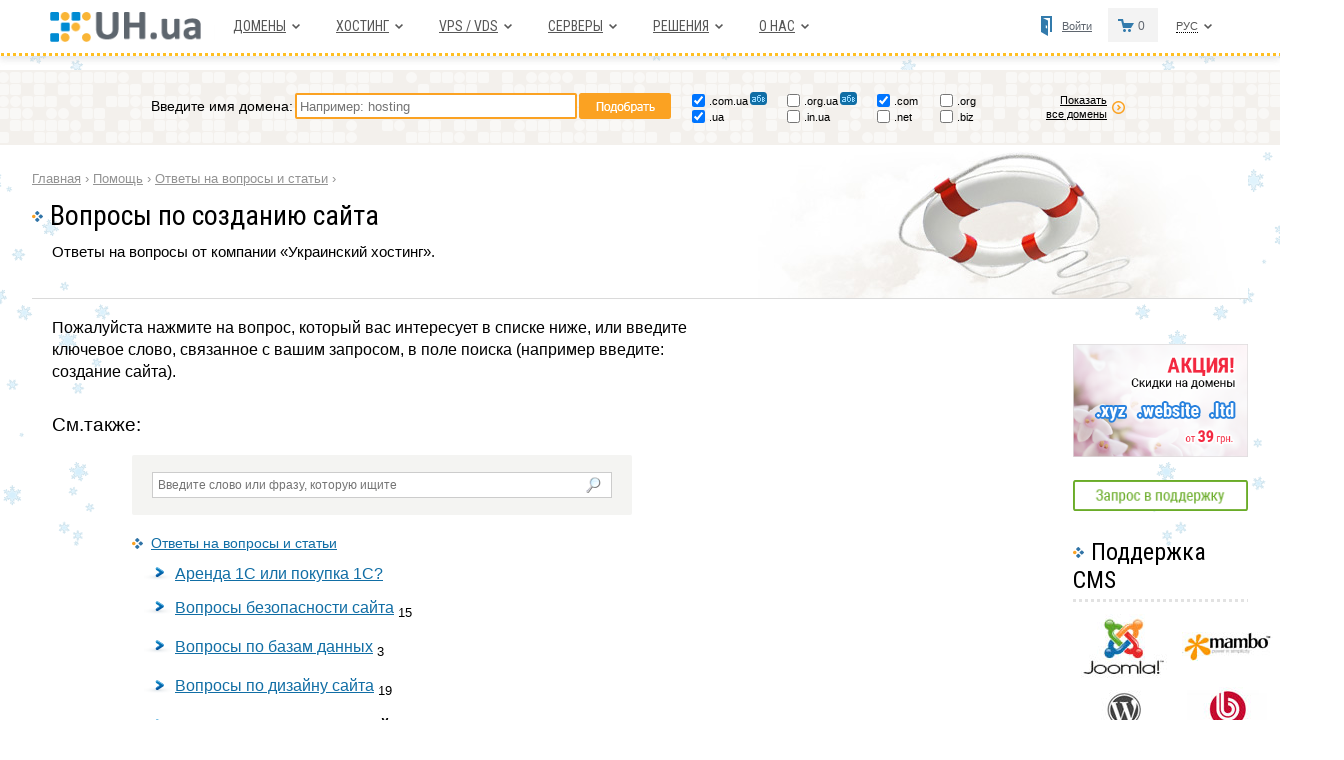

--- FILE ---
content_type: text/html
request_url: https://uh.ua/kb/otvety/dev.html
body_size: 12742
content:
<!DOCTYPE html>
<html>

<head lang="ru">
	<meta charset="windows-1251"><meta http-equiv="X-UA-Compatible" content="IE=edge"><meta name="viewport" content="width=device-width, initial-scale=1.0">	<title>Ответы на вопросы по созданию сайта / UH.ua</title>
	<meta name="description" content="" />
	<meta name="keywords" content="" />

	<link href="https://uh.ua/i/favicon.ico" rel="icon" type="image/x-icon" />
	<link href="https://uh.ua/i/favicon.ico" rel="shortcut icon" type="image/x-icon" />

	<link href="https://fonts.googleapis.com/css?family=Roboto|Roboto+Condensed:400,700&subset=cyrillic" rel="stylesheet">

	<link rel="stylesheet" type="text/css" href="/css2/all.1.5.css?040126.4" />
	<link rel="stylesheet" type="text/css" href="/css2/carousel.css" />
	<link rel="stylesheet" type="text/css" href="/css2/prism.css" />	<!--[if lt IE 7]>
<link rel="stylesheet" type="text/css" href="/css2/ltie7.css" />
<![endif]-->
			<link rel="stylesheet" type="text/css" href="/css2/320-640.css?121225.4" />	<link rel="stylesheet" type="text/css" href="/css2/emerg.css?121222#3" />
	<link rel="alternate" hreflang="ru" href="https://uh.ua/kb/otvety/dev.html" />
		<link rel="alternate" hreflang="uk-ua" href="https://uh.ua/ua/kb/otvety/dev.html" />
	<script type="text/javascript" src="/js2/jquery-3.3.1.min.js"></script>
	<script type="text/javascript" src="/js2/modernizr.custom.28468.js"></script>
	<script type="text/javascript" src="/js2/jquery.cslider.js"></script>
	<script type="text/javascript" src="/js2/js.1.3.9.js?261022.4"></script>
	<script type="text/javascript" src="/js2/jquery.cookie.js"></script>
	<script type="text/javascript" src="/js2/slider.js"></script>
	<script type="text/javascript" src="/js2/jquery.tablesorter.min.js"></script>
	<script type="text/javascript" src="/js2/prism.js"></script><script async src="https://www.googletagmanager.com/gtag/js?id=G-HRLM3BDSRZ"></script>
<script>
window.dataLayer = window.dataLayer || [];
function gtag(){dataLayer.push(arguments);}
gtag('js', new Date());
gtag('config', 'G-HRLM3BDSRZ');gtag('config', 'AW-17828910283');</script>
	<script type="text/javascript">
		function bind_cln(i, last) //list_i
		{
			var col1 = $("#c2hcol_" + i + " .prc1 .cln");
			col1.bind("click", function() {
				var parent = $(col1).parent(); //Mob

				col1.removeClass("clnb_" + i);
				col1.addClass("cln_" + i);
				
				col1.removeClass("active"); //Mob

				col1.find("input").prop("checked", false);
				parent.find('label').removeClass('active'); //Mob
				$(this).removeClass("cln_" + i);
				$(this).addClass("clnb_" + i);

				$(this).addClass("active"); //Mob
				$('label[for="' + this.firstElementChild.id + '"]').addClass('active'); //Mob

				$(this).find("input").prop("checked", true);
									var idx = $(this).find("input").attr("id").replace("input_" + i + "_", "");
					if (typeof(window['list' + i]) !== 'undefined') $("#c2hcol_" + i + " .c2hlcprop").html(window['list' + i][idx]); //if(typeof(list_i)!=='undefined') $("#c2hcol_"+i+" .c2hlcprop").html(list_i[idx]);
								$(this).removeClass("hover");
			});
			col1.bind("mouseover", function() {
				if (!$(this).hasClass("clnb_" + i)) {
					$(this).addClass("hover");
				}
			});
			col1.bind("mouseout", function() {
				$(this).removeClass("hover");
			});
			if (last)
				$("#c2hcol_" + i + " .prc1 .clnb_" + i).click();
		}

		
		$(document).ready(function() {
			});
		function textarea_to_array(ta) {
			var lines = ta.split(/\n/);
			var texts = [];
			for (var i = 0; i < lines.length; i++) {
				// only push this line if it contains a non whitespace character.
				if (/\S/.test(lines[i])) {
					texts.push($.trim(lines[i]));
				}
			}
			return texts;
		}

		function validateDomain(dom_1) {
			var re = /^([a-zA-Z0-9а-яА-ЯїЇєЄ]([a-zA-Z0-9а-яА-ЯїЇєЄ\-]{0,61}[a-zA-Z0-9а-яА-ЯїЇєЄ])?){1}(\.[a-zA-Zа-яА-Я]{2,11}){0,2}$/;

			dom_1 = typeof dom_1 !== 'undefined' ? dom_1 : ''; //set default value
			if (dom_1.length > 0)
				var str = dom_1;
			else
				var str = document.getElementById('it_domain').value;

			if (!re.test(str)) {
				$.alert("Неправильно заданный домен", "Пожалуйста введите домен заново, соблюдая следующие правила:\n1. Домен должен начинаться с буквы.\n2. Домен должен содержать только буквы, цифры или дефис.\n3. Длина домена должна быть не менее 2 символов и не более 63 символов.\n\nВы можете написать домен полностью, например domen1.com.ua,\nлибо ввести имя домена до точки domen1, выбрав зоны галочками.");
				return false;
			} else
				return true;
		}

		$.extend({
			alert: function(ttl, message) {
				if (ttl.length > 0) {
					$("#fly-win-ttl").html(ttl);
				}

				$("#fly-win-msg").html(message); //.replace(/\n/g, "<br />")
				$("#fly-win").show(10); //200
			}
		});
		window.alert = function(message) //переопределение стандартного алерта
		{
			$.alert(L('Сообщение'), message);
		};

		function changeSel(sel) {
			$.cookie('telCookie', sel, {
				expires: 365,
				path: '/'
			});
		}

		$(document).ready(function() {
			$("ul.mainmenu li.hmm_li").bind("mouseover", function() {
				$(this).addClass("hover");
			})
			$("ul.mainmenu li.hmm_li").bind("mouseout", function() {
				$(this).removeClass("hover");
			})

			$("ul.mm_curcy li.hmm_li").bind("mouseover", function() {
				$(this).addClass("hover");
			})
			$("ul.mm_curcy li.hmm_li").bind("mouseout", function() {
				$(this).removeClass("hover");
			})

			$('#tel-sel').val($.cookie('telCookie'));
			$('#tel-sel').change(function() {
				changeSel($('#tel-sel').val());
			});

			$("#login_a, .c3htabs a[data-fmod=old]").bind("click", function() {
				$.ajax({
					url: '/dyndata.php',
					data: {
						"action": "alert",
						"data": "login"
					},
					type: 'post',
					success: function(result) {
						try {
							var obj = JSON.parse(result);
						} catch (e) {
							eval("var obj = " + result + ";");
						}

						$.alert(obj[0], obj[1]);
					}
				});
				return false
			});
			$("a[data-reveal-id='domainForm']").bind("click", function() {
				$.ajax({
					url: '/dyndata.php',
					data: {
						"action": "alert",
						"data": "domain"
					},
					type: 'post',
					success: function(result) {
						try {
							var obj = JSON.parse(result);
						} catch (e) {
							eval("var obj = " + result + ";");
						}

						$.alert(obj[0], obj[1]);
					}
				});
				return false
			});
			$("a[data-action='improve']").bind("click", function() {
				$.ajax({
					url: '/dyndata.php',
					data: {
						"action": "alert",
						"data": "improve",
						"sk": $(this).attr("data-sk"),
						"itm": $(this).attr("data-itm"),
						"itm2": $(this).attr("data-itm2")
					},
					type: 'post',
					success: function(result) {
						try {
							var obj = JSON.parse(result);
						} catch (e) {
							eval("var obj = " + result + ";");
						}

						$.alert(obj[0], obj[1]);
					}
				});
				return false
			});
			$("a.par-q").bind("click", function() { //click
				$.ajax({
					url: '/dyndata.php',
					data: {
						"action": "alert",
						"data": "hint",
						"key": $(this).attr("data-key")
					},
					type: 'post',
					success: function(result) {
						try {
							var obj = JSON.parse(result);
						} catch (e) {
							eval("var obj = " + result + ";");
						}

						$.alert(obj[0], obj[1]);
					}
				});
				return false
			});

			$(document).on('click', '.tbl_imprv input', function() {
				$.ajax({
					url: '/actions.php',
					data: {
						"action": $(this).attr("data-action"),
						"itm": $(this).attr("data-itm"),
						"itm_action": $(this).attr("data-itm-action"),
						"sec": $(this).attr("data-sec")
					},
					type: 'post',
					success: function(result) {
						try {
							var obj = JSON.parse(result);
						} catch (e) {
							eval("var obj = " + result + ";");
						}

						$.alert(obj[0], obj[1]);
					}
				});
				return false
			});

			$("#fly-win .wnd-close span").bind("click", function() {
				$("#fly-win").hide(200);
				return false
			});

			//index
			$('#da-slider').cslider({
				autoplay: true,
				bgincrement: 150
			});

			$(".ipack-nav li span").bind("click", function() {
				var data = $(this).attr("data-pack");

				var id_hdr = $(this).closest('.ipack-blk').find('.ipack-hdr');
				var id_info = $(this).closest('.ipack-blk').find('.ipack-info');
				var id_cost = $(this).closest('.ipack-blk').find('.ipack-cost');

				$(this).parent().parent().find("li").removeClass("sel");
				$(this).parent().addClass("sel");

				$.ajax({
					url: '/dyndata.php',
					data: {
						"action": "index",
						"data": data
					},
					type: 'post',
					success: function(result) {
						try {
							var obj = JSON.parse(result);
						} catch (e) {
							eval("var obj = " + result + ";");
						}

						id_hdr.html(obj[0]);
						id_info.html(obj[2]);
						id_cost.html(obj[1]);
					}
				});
			});

			
			// Mob
			// Меню пользователя
			$(".user-menu").bind("mouseover", function() {
				$(this).addClass("hover");
			});
			$(".user-menu").bind("mouseout", function() {
				$(this).removeClass("hover");
			});

			// Выбор языка и валюты
			$(".user-menu__drop").bind("mouseover", function() {
				$(this).addClass("hover");
			});
			$(".user-menu__drop").bind("mouseout", function() {
				$(this).removeClass("hover");
			});

			// Раскрывать скрытый текст (добавляет класс элементу, который частично скрыт, затем - удаляет кнопку, на которую нажали)
			$('.mob-opn-text > button').on('click', function() {
				var selector = this.dataset.selector;
				$(selector).toggleClass('show');
				//$(this).remove();
			});
			// /Mob
		});

		function o2_sm() {
			var sm = 0;
			$("#frm_o2 input:checkbox:checked").each(function() {
				sm += parseFloat($(this).parent().parent().find(".d_prc span").text()); //(this.checked ? parseFloat( $(this).parent().parent().find(".d_prc span").text() ) : 0);
			});
			$(".d_sum_1").text(sm);

			if (sm <= 0)
				$("#frm_o2 input:submit").addClass('disbl');
			else
				$("#frm_o2 input:submit").removeClass('disbl');
		}

		$(document).on('click', '#burg', function() { //привязка к сген.эл.
			$('ul.mainmenu').toggleClass('d_shown');
			$(this).toggleClass('active'); // -> X
		});
		$(document).on('click', '#showFullText', function() {
			$('#main .content').toggleClass('show');
			$(this).remove();
		});

		var x = window.matchMedia("(max-width: 640px)");
		if (x.matches) {
			$(document).on('click', '.mainmenu .hmmdm a', function(e) { //разворачиваем меню, а не переходим
				e.preventDefault();
			});
		} else {
			$(document).on('click', '#gohosting', function() {
				var dom = 'https://uh.ua/';
				var lngabr = '';

				location.href = dom + lngabr + "unix-hosting-price" + "." + "php";
				return false
			});
		}

		
			</script>
</head>


<body class="newyear b_kb otvety_dev lng_ru">
	<script language="javascript">
		fn_errs();
	</script>
		<div id="menu">
		
		<div class="wrapper">
			<button id="burg" class="mobile"><span></span></button>
							<div id="logoEmerg">
					<a href="https://uh.ua/" title="Хостинг UH.ua"><img src="https://uh.ua/img2/mobileimg/uhua-logo.png" width="165" alt="UH.ua" /></a></a>
					<!--<p>UH.ua - крупнейший хостинг Украины!</p>-->
				</div>
						<ul class="mainmenu">
				<li class="hmm_li">
					<div class="hmm_div">
						<div class="hmmdl"></div>
						<div class="hmmdm"><a href="https://uh.ua/domains.php">Домены</a></div>
						<div class="hmmdr"></div>
					</div>
					<div class="submenu submenu-ti">
						<div class="subcoll subcol-t">
							<p class="subm_title">Домены</p>
							<ul class="subm_list">
								<li><a href="https://uh.ua/domains.php">Регистрация доменов</a></li>
																<li><a href="https://uh.ua/reselling/domain-reseller.html">Реселлинг доменов</a></li>
							</ul>
							<p class="subm_title">Выбор домена</p>
							<ul class="subm_list">
								<li><a href="https://uh.ua/help/vybor-domena.html">Отличия доменных зон</a></li>
							</ul>
						</div>
						<div class="subcoll subcol-i">
							<a href="https://uh.ua/domains.php"><img src="/img2/menu/bnrZones1.png" alt="Новые доменные зоны" width="265" height="245" /></a>
						</div>
						<div class="both"></div>
					</div>
				</li>
				<!--<li class="hmm_li hmm_li_eml">
				<div class="hmm_div">
					<div class="hmmdl"></div>
					<div class="hmmdm"><a href="https://uh.ua/email/">Почта</a></div>
					<div class="hmmdr"></div>
				</div>
			</li>-->
				<li class="hmm_li">
					<div class="hmm_div">
						<div class="hmmdl"></div>
						<div class="hmmdm"><a id="gohosting" href="https://uh.ua/">Хостинг</a></div>
						<div class="hmmdr"></div>
					</div>
					<div class="submenu" style="width:461px;">
						<div class="subcoll" style="width:180px;">
							<p class="subm_title">Хостинг</p>
							<ul class="subm_list">
								<li><a href="https://uh.ua/unix-hosting-price.php">PHP + MySQL хостинг</a></li>
								<li><a href="https://uh.ua/windows-hosting-price.php">ASP.NET + MS SQL хостинг</a></li>
							</ul>
							<p class="subm_title">Выбор хостинга</p>
							<ul class="subm_list">
								<li><a href="https://uh.ua/help/vybor-hostinga.html">Какой хостинг выбрать</a></li>
								<li><a href="https://uh.ua/hosting/cms.html">Хостинг для CMS</a></li>
							</ul>
						</div>
						<div class="subcoll subcol-i">
							<a href="https://uh.ua/unix-hosting-price.php"><img src="/img2/menu/bnrDomain.png" alt="Домен в подарок" width="265" height="245" /></a>
						</div>
						<div class="both"></div>
					</div>
				</li>
				<li class="hmm_li">
					<div class="hmm_div">
						<div class="hmmdl"></div>
						<div class="hmmdm"><a href="https://uh.ua/vps-hosting-prices.html">VPS / VDS</a></div>
						<div class="hmmdr"></div>
					</div>
					<div class="submenu submenu-ti">
						<div class="subcoll subcol-t">
							<p class="subm_title">VPS-хостинг</p>
							<ul class="subm_list">
								<li><a href="https://uh.ua/vps-hosting-prices.html">VPS хостинг</a></li>
								<!-- <li><a href="https://uh.ua/ssdvps.html">SSD VPS хостинг</a></li> -->
							</ul>
							<!--</div>
					<div class="subcoll" style="width:120px;">-->
							<p class="subm_title">Hyper-V</p>
							<ul class="subm_list">
								<li><a href="https://uh.ua/windows2008-vps-hosting-prices.html">Windows VPS</a></li>
								<li><a href="https://uh.ua/vds.html">VDS</a></li>
							</ul>
						</div>
						<div class="subcoll subcol-i">
							<a href="https://uh.ua/vps-hosting-prices.html"><img src="/img2/menu/bnr_VPS1.png" alt="VPS" width="265" height="245" /></a>
						</div>
						<div class="both"></div>
					</div>
				</li>
				<li class="hmm_li">
					<div class="hmm_div">
						<div class="hmmdl"></div>
						<div class="hmmdm"><a href="https://uh.ua/dedicated-servers/">Серверы</a></div>
						<div class="hmmdr"></div>
					</div>
					<div class="submenu submenu-ti">
						<div class="subcoll subcol-t">
							<p class="subm_title">Размещение и аренда</p>
							<ul class="subm_list">
								<li><a href="https://uh.ua/dedicated-servers/">Аренда серверов</a></li>
								<li><a href="https://uh.ua/colocation-prices.html">Колокейшн</a></li>
							</ul>
							<!--</div>
					<div class="subcoll">-->
							<p class="subm_title">Облака и кластеры</p>
							<ul class="subm_list">
								<li><a href="https://uh.ua/clusters/klaster-serverov.html">Кластер серверов</a></li>
							</ul>
						</div>
						<div class="subcoll subcol-i">
							<a href="https://uh.ua/dedicated-servers/"><img src="/img2/menu/bnrServers1.png" alt="Аренда сервера" width="265" height="245" /></a>
						</div>
						<div class="both"></div>
					</div>
				</li>
								<li class="hmm_li">
					<div class="hmm_div">
						<div class="hmmdl"></div>
						<div class="hmmdm"><a href="https://uh.ua/solutions-services/">Решения</a></div>
						<div class="hmmdr"></div>
					</div>
					<div class="submenu" style="width:735px;">
						<div class="subcoll" style="width:230px;">
							<p class="subm_title">Для сайтов и интернет-магазинов</p>
							<ul class="subm_list">
								<li><a href="https://uh.ua/solutions-services/ssl-certificates.html">Купить SSL сертификат</a></li>
								<!--Безопасное соединение https-->
								<li><a href="https://uh.ua/solutions-services/ddos-protection.html">Защита от DDoS-атак</a></li>
								<!--<li><a href="https://uh.ua/seo/">Продвижение сайтов</a></li>-->
								<!--<li><a href="https://uh.ua/websites.html">'.$atxt["rm73"][$LangId-1].'</a></li>-->
								<li><a href="https://uh.ua/solutions-services/vneshnij-audit-sajta.html">Аудит сайта</a></li>
							</ul>
							<p class="subm_title">Администрирование</p>
							<ul class="subm_list">
								<!--<li><a href="https://uh.ua/solutions-services/administrirovanie.html">Администрирование</a></li>-->
								<li><a href="https://uh.ua/solutions-services/podderzhka-sajtov.html">Поддержка сайта</a></li>
								<!--<li><a href="https://uh.ua/prices.php?key=storage">Онлайн-диск</a></li>-->
							</ul>
						</div>
						<div class="subcoll">
							<p class="subm_title">Для бизнеса</p>
							<ul class="subm_list">
																<li><a href="https://uh.ua/solutions-services/kszi.html">Защита информации (КСЗИ)</a></li>
								<li><a href="https://uh.ua/kits/online-backup.html">Удаленные бэкапы</a></li>
								<!--<li><a href="https://uh.ua/solutions-services/ats.html">АТС/колл-центр</a></li>-->
							</ul>
							<p class="subm_title">Дополнительные услуги</p>
							<ul class="subm_list">
								<li><a href="https://uh.ua/email/">Почта</a></li>
								<li><a href="https://uh.ua/solutions-services/perenos-sajtov.html">Перенос сайтов</a></li>
							</ul>
						</div>
						<div class="subcoll subcol-i">
							<a href="https://uh.ua/unix-hosting-price.php"><img src="/img2/menu/bnrBackup.png" alt="Бэкапы данных" width="265" height="245" /></a>
						</div>
						<div class="both"></div>
					</div>
				</li>
								<li class="hmm_li">
					<div class="hmm_div">
						<div class="hmmdl"></div>
						<div class="hmmdm"><a href="https://uh.ua/uh/">О нас</a></div>
						<div class="hmmdr"></div>
					</div>
					<div class="submenu" style="width:440px;">
						<div class="subcoll">
							<p class="subm_title">О нас</p>
							<ul class="subm_list">
								<li><a href="https://uh.ua/uh/">О нас</a></li>
								<li><a href="https://uh.ua/uh/press.html">Пресса о нас</a></li>
								<li><a href="https://uh.ua/uh/kontakty.html">Контакты</a></li>
							</ul>

							<p class="subm_title">Наши преимущества</p>
							<ul class="subm_list">
								<li><a href="https://uh.ua/uh/preimushhestva.html">Наши преимущества</a></li>
								<li><a href="https://uh.ua/testimonials.html">Отзывы клиентов</a></li>
								<li><a href="https://uh.ua/uh/sla.html">Гарантия качества SLA</a></li>
							</ul>
						</div>
						<div class="subcoll">
							<p class="subm_title">Служба поддержки</p>
							<ul class="subm_list">
								<li><a href="https://uh.ua/kb/">Вопросы и ответы (FAQ)</a></li>
								<li><a href="https://uh.ua/legal/dogovor.html">Документы и договоры</a></li>
								<li><a href="https://uh.ua/uh/sposoby-oplaty.html">Способы оплаты</a></li>
								<li><a href="https://uh.ua/video/">Наше видео</a></li>
							</ul>

							<!--<p class="subm_title">Новости и видео</p>
						<ul class="subm_list">
							<li><a href="https://uh.ua/news/index.html">Новости</a></li>
						</ul>-->
						</div>
						<div class="subcoll">
							<p class="subm_title">Партнерам и реселлерам</p>
							<ul class="subm_list">
								<li><a href="https://uh.ua/affiliate/affiliate.php">Партнерам и реселлерам</a></li>
								<!--<li><a href="https://uh.ua/affiliate/webstudio.html">Гранты для веб-разработчиков</a></li>-->
								<li><a href="https://uh.ua/uh/bannery.html">Наши кнопки и баннеры</a></li>
							</ul>
						</div>
						<div class="both"></div>
					</div>
				</li>
			</ul>

			
						<ul class="mm_curcy" id="mm_lng">
				<li class="hmm_li">
					<div class="hmm_div">
						<div class="hmmdl"></div>
						<div class="hmmdm"><a href="#" rel="nofollow"><span>Рус</span></a></div>
						<div class="hmmdr"></div>
					</div>
					<div class="submenu" style="width:85px;">
						<div class="subcoll">
							<ul class="subm_list">
								<li class="cur_curcy">Рус</li><li><a href="https://uh.ua/ua/?setLng=ua">Укр</a></li>							</ul>
						</div>
						<div class="both"></div>
					</div>
				</li>
			</ul>

			<div id="topcart">
				<p>0</p>			</div>

			<div class="login">
				<a href="https://uh.ua/affiliate/" id="login_a">Войти</a>			</div>

			
			<div class="both"></div>
		</div>
	</div>
	<section id="header" >
		<div id="logo">
			<a href="https://uh.ua/" title="Хостинг UH.ua"><img src="/img2/themes/logo_winter.png" alt="Хостинг UH.ua" width="251" height="87" /></a>
			<p>UH.ua - крупнейший хостинг Украины!</p>
		</div>
		
		<div class="tels">
			<div class="tel-0800">
				Звоните:
				<span>0-800 502-737</span>
				<p>бесплатно с городских телефонов Украины</p>
			</div>
							<div class="tel-col">
					<table>
						<tr>
							<td>Киев</td>
							<td><span>044</span> 392-73-56</td>
						</tr>
						<tr>
							<td>Харьков</td>
							<td><span>057</span> 728-49-18</td>
						</tr>
						<tr>
							<td>Днепр</td>
							<td><span>056</span> 790-86-00</td>
						</tr>
						<tr>
							<td>Одесса</td>
							<td><span>048</span> 734-56-54</td>
						</tr>
											</table>
				</div>
				<div class="tel-col">
					<table>
						<tr>
							<td>Львов</td>
							<td><span>032</span> 229-58-50</td>
						</tr>
						<tr>
							<td>Николаев</td>
							<td><span>051</span> 270-12-63</td>
						</tr>
						<tr>
							<td>Полтава</td>
							<td><span>053</span> 262-53-74</td>
						</tr>
						<tr>
							<td>Запорожье</td>
							<td><span>061</span> 228-69-91</td>
						</tr>
						</table>				</div>
					</div>
	</section>

			<script>
		(function () {
			var input = document.getElementById('it_domain');
			if (!input) return;

			var placeholderDesktop = "Например: hosting";
			var placeholderMobile  = "Введите имя домена";

			function updatePlaceholder() {
				if (window.matchMedia("(max-width: 640px)").matches) {
					input.placeholder = placeholderMobile;
				} else {
					input.placeholder = placeholderDesktop;
				}
			}

			updatePlaceholder();
			window.addEventListener('resize', updatePlaceholder);
		})();
		</script>
		<div id="domainf">
			<form action="/domains.php" method="post" onsubmit="return validateDomain();" accept-charset="windows-1251">

				<table class="tbldominpt">
					<tr>
						<!-- <td class="mobile"><input type="text" name="mult_doms" id="it_domain" value="" placeholder="Введите имя домена" /></td> -->
						<td class="desktop">Введите имя домена: </td>
						<!-- <td class="desktop"><input type="text" name="mult_doms" id="it_domain" value="" placeholder="Например: hosting" /></td> -->
						<td>
							<input
								id="it_domain"
								type="text"
								name="mult_doms"
								value=""
								placeholder="Например: hosting"
							/>
						</td>
						<td><input type="image" src="/img2/btn-domain-find.png" alt="Проверить" /></td>
					</tr>
				</table>

				<table class="tbldomzones">
					<tr>
						<td><input type="checkbox" checked="checked" value="com.ua" name="mult_chb[]"><span>.com.ua</span><img title="Этот домен можно регистрировать как на латинице, так и на кириллице" alt="" src="/i/ico/idn2.png"></td>
						<td><input type="checkbox" value="org.ua" name="mult_chb[]"><span>.org.ua</span><img title="Этот домен можно регистрировать как на латинице, так и на кириллице" alt="" src="/i/ico/idn2.png"></td>
						<td><input type="checkbox" checked="checked" value="com" name="mult_chb[]"><span>.com</span></td>
						<td><input type="checkbox" value="org" name="mult_chb[]"><span>.org</span></td>
					</tr>
					<tr>
						<td><input type="checkbox" checked="checked" value="ua" name="mult_chb[]"><span>.ua</span></td>
						<td><input type="checkbox" value="in.ua" name="mult_chb[]"><span>.in.ua</span><!--<img title="Этот домен можно регистрировать как на латинице, так и на кириллице" alt="" src="/i/ico/idn2.png">--></td>
												<td><input type="checkbox" value="net" name="mult_chb[]"><span>.net</span></td>
						<td><input type="checkbox" value="biz" name="mult_chb[]"><span>.biz</span></td>
					</tr>
				</table>

				<table class="tbldometc desktop">
					<tr>
						<td><a href="https://uh.ua/domains.php">Показать все домены</a></td>
					</tr>
				</table>

			</form>
		</div>
	<div id="page"><div class="main-head mhead-faq">
		<div class="breadcrumbs" id="breadcrumbs">
			<div itemscope itemtype="http://data-vocabulary.org/Breadcrumb" style="display: inline;">
				<a itemprop="url" href="/"><span itemprop="title">Главная</span></a> <label>›</label>
			</div>
			<div itemscope itemtype="http://data-vocabulary.org/Breadcrumb" style="display: inline;">
				<a itemprop="url" href="/kb/"><span itemprop="title">Помощь</span></a> <label>›</label> </div><div itemscope itemtype="http://data-vocabulary.org/Breadcrumb" style="display: inline;"><a itemprop="url" href="/kb/otvety.html"><span itemprop="title">Ответы на вопросы и статьи</span></a> <label>›</label> </div></div><h1 class="page_title">Вопросы по созданию сайта</h1><div class="mttext">Ответы на вопросы от компании «Украинский хостинг».</div></div><div id="main"><style>
		.b_kb .kbMore {margin-top: 30px;}
	</style><div class="c2habout">Пожалуйста нажмите на вопрос, который вас интересует в списке ниже, или введите ключевое слово, связанное с вашим запросом, в поле поиска (например введите: создание сайта).<p class="c2htitle kbMore">См.также:</p><style>
	div.faq-filter {
		margin: 10px 0px 10px 80px;
		padding: 17px 0;
		width: 500px;
		
		/*background: url("/img/faq/faq_search_bg.png") no-repeat scroll 0 0 transparent;*/
		background-color: #f4f4f2;
		border-radius: 2px;
	}
	div.faq-filter input {
		margin: 0 20px;
		padding: 5px 35px 5px 5px;
		border: 1px solid #ccc;
		width: 418px;
		font-size: 12px;
		color: #666;
		background-repeat: no-repeat;
		background-image: url("/img/faq/search.png");
		background-position: 98% center;
		background-attachment: scroll;
		background-color: #fff;
	}
	</style>
	<script>
	var def_result;
	$(document).ready(function(){
		def_result=$("div.mnu_kb").html();
	});

	function faq_filter()
	{
		var search=$("#faq_input_search").val().trim();
		
		if(search.length==0)
		{
			$("div.mnu_kb").html(def_result);
			$("div.mnu_kb").removeClass('intd');
		}
		else if(search.length>2)//ищем только слова из 3+ букв
		{
			//$("#faq_input_search").css('background-image', 'url(/img/faq/ajax-loader.gif)');

			$.ajax ({ 
				url: '/dyndata.php',
				data: {"action": "kb",
						"search": $("#faq_input_search").val()
				},
				type: 'post',
				success: function(result)
				{
					if( result.length>0 )
					{
						$("div.mnu_kb").html(result);
						$("div.mnu_kb").addClass('intd');
					}
				}
			});
		}

		return false;
	}
	</script> 
	<div class="faq-filter"> 
		<form id="faq_form_filter" action="#" method="POST" onsubmit="return faq_filter();">
			<input id="faq_input_search" name="search" onkeyup="faq_filter();" type="text"  placeholder="Введите слово или фразу, которую ищите" />
		</form>	
	</div><div class="mnu_kb"><div class="c2fi_level0"><p class="c2fi_cat"><a href="/kb/otvety.html">Ответы на вопросы и статьи</a></p></div><div class="c2fi_level1"><p class="c2pos"><a href="/kb/otvety/1C-arenda-ili-pokupka.html">Аренда 1С или покупка 1С?</a></p></div><div class="c2fi_level1"><p class="c2pos"><a href="/kb/otvety/bezopasnost.html">Вопросы безопасности сайта</a> <sub>15</sub></p></div><div class="c2fi_level1"><p class="c2pos"><a href="/kb/otvety/db.html">Вопросы по базам данных</a> <sub>3</sub></p></div><div class="c2fi_level1"><p class="c2pos"><a href="/kb/otvety/design.html">Вопросы по дизайну сайта</a> <sub>19</sub></p></div><div class="c2fi_level1"><p class="c2pos"><b>Вопросы по созданию сайта</b></p></div><div class="c2fi_level2"><p class="c2pos"><a href="/kb/otvety/dev/12-sposobov-ostanovit-internet-troley.html">12 способов остановить интернет-троллей от разрушения вашего блога</a></p></div><div class="c2fi_level2"><p class="c2pos"><a href="/kb/otvety/dev/6-sposobov-uvelichit-prodaji.html">6 способов увеличить продажи в вашем интернет-магазине</a></p></div><div class="c2fi_level2"><p class="c2pos"><a href="/kb/otvety/dev/7-vechey-chto-dolzhen-vklyuchat-startap.html">7 вещей, которые должен включать каждый стартап-сайт</a></p></div><div class="c2fi_level2"><p class="c2pos"><a href="/kb/otvety/dev/analiz-konkurentov-pri-sozdanii-sajta.html">Нужен ли анализ конкурентов при создании сайта</a></p></div><div class="c2fi_level2"><p class="c2pos"><a href="/kb/otvety/dev/automatic-redirect-http-https.html">Как на сайте сделать автоматическое перенаправление с http на https</a></p></div><div class="c2fi_level2"><p class="c2pos"><a href="/kb/otvety/dev/glavnaja-stranica-sajta-lico-kompanii.html">Главная страница сайта, как лицо вашей компании </a></p></div><div class="c2fi_level2"><p class="c2pos"><a href="/kb/otvety/dev/glubina-sajta.html">Глубина сайта</a></p></div><div class="c2fi_level2"><p class="c2pos"><a href="/kb/otvety/dev/install-joomla-1-5.html">Установка CMS Joomla 1.5</a></p></div><div class="c2fi_level2"><p class="c2pos"><a href="/kb/otvety/dev/install-joomla-2-5.html">Установка CMS Joomla 2.5</a></p></div><div class="c2fi_level2"><p class="c2pos"><a href="/kb/otvety/dev/instrumenti-dlya-sozdaniya-logo.html">Список бесплатных инструментов для создания онлайн логотипов</a></p></div><div class="c2fi_level2"><p class="c2pos"><a href="/kb/otvety/dev/kak-predotvratit-vremya-prostoya-saita.html">Как предотвратить время простоя сайта</a></p></div><div class="c2fi_level2"><p class="c2pos"><a href="/kb/otvety/dev/kak-privlech-bolshe-trafika.html">Как привлечь больше трафика на ваш сайт</a></p></div><div class="c2fi_level2"><p class="c2pos"><a href="/kb/otvety/dev/migracia-websaita.html">Руководство по миграции веб-сайта</a></p></div><div class="c2fi_level2"><p class="c2pos"><a href="/kb/otvety/dev/ne-otobrazhajutsja-izobrazhenija-na-sajte.html">Почему не отображаются изображения на моем сайте</a></p></div><div class="c2fi_level2"><p class="c2pos"><a href="/kb/otvety/dev/osnovnye-etapy-v-sozdanii-sajta.html">Основные этапы в создании сайта</a></p></div><div class="c2fi_level2"><p class="c2pos"><a href="/kb/otvety/dev/osnovnye-nedostatki-zastavochnoj-stranicy-sajta.html">Основные недостатки заставочной страницы сайта</a></p></div><div class="c2fi_level2"><p class="c2pos"><a href="/kb/otvety/dev/osnovnye-principy-sozdanii-sajta.html">Основные принципы при создании сайта</a></p></div><div class="c2fi_level2"><p class="c2pos"><a href="/kb/otvety/dev/preimuchestva-internet-magazina.html">Каковы преимущества наличия интернет-магазина?</a></p></div><div class="c2fi_level2"><p class="c2pos"><a href="/kb/otvety/dev/razmer-faila.html">Как увеличить максимальный размер загружаемого файла?</a></p></div><div class="c2fi_level2"><p class="c2pos"><a href="/kb/otvety/dev/redirectcwww.html">Как настроить редирект с www на без www?</a></p></div><div class="c2fi_level2"><p class="c2pos"><a href="/kb/otvety/dev/s-joomla-1-5-na-1-5-2-6.html">Переход с Joomla 1.5 на 1.5.26.</a></p></div><div class="c2fi_level2"><p class="c2pos"><a href="/kb/otvety/dev/sajt-na-joomla-1-5.html">Как сделать простой сайт на Joomla 1.5.</a></p></div><div class="c2fi_level2"><p class="c2pos"><a href="/kb/otvety/dev/skolko-stoit-sajt.html">Сколько стоит сайт?</a></p></div><div class="c2fi_level2"><p class="c2pos"><a href="/kb/otvety/dev/soveti-po-vladeniyu-domenom.html">5 основных советов по владению доменом</a></p></div><div class="c2fi_level2"><p class="c2pos"><a href="/kb/otvety/dev/sovety-sozdanija-konkurentnogo-sajta.html">Советы для создания конкурентного сайта</a></p></div><div class="c2fi_level2"><p class="c2pos"><a href="/kb/otvety/dev/sozdanie-sajta-bystro-ili-pravilno.html">Создание сайта быстро или правильно</a></p></div><div class="c2fi_level2"><p class="c2pos"><a href="/kb/otvety/dev/sozdat-sayt-bez-hostinga.html">Можно ли создать сайт без хостинга</a></p></div><div class="c2fi_level1"><p class="c2pos"><a href="/kb/otvety/domeny.html">Вопросы по доменам</a> <sub>23</sub></p></div><div class="c2fi_level1"><p class="c2pos"><a href="/kb/otvety/hosting.html">Вопросы по выбору хостинга</a> <sub>36</sub></p></div><div class="c2fi_level1"><p class="c2pos"><a href="/kb/otvety/prodazhi.html">Вопросы по повышению интернет-продаж</a> <sub>15</sub></p></div><div class="c2fi_level1"><p class="c2pos"><a href="/kb/otvety/redizajn-sajta.html">Причины сделать редизайн сайта</a> <sub>3</sub></p></div><div class="c2fi_level1"><p class="c2pos"><a href="/kb/otvety/seo.html">Вопросы по продвижению</a> <sub>12</sub></p></div><div class="c2fi_level1"><p class="c2pos"><a href="/kb/otvety/usability.html">Юзабилити сайта или как удержать пользователя</a> <sub>2</sub></p></div><div class="c2fi_level1"><p class="c2pos"><a href="/kb/otvety/vidy-sajtov.html">Виды сайтов</a> <sub>13</sub></p></div><div class="c2fi_level1"><p class="c2pos"><a href="/kb/otvety/vps-vds.html">Вопросы по VPS и VDS</a> <sub>3</sub></p></div><div class="c2fi_level1"><p class="c2pos"><a href="/kb/otvety/vydelennyj-server.html">Почему стоит купить выделенный сервер?</a> <sub>2</sub></p></div><div class="c2fi_level1"><p class="c2pos"><a href="/kb/otvety/zaschita-sayta-ssl.html">Защита сайта с помощью https</a> <sub>11</sub></p></div></div></div><div class="mob-opn-text right mobile"><button data-selector=".c2habout">Читать все</button></div>		<!--<div class="both"></div>-->
	</div>

	<div id="right">
					<div id="g_promo" class="s2topic_i">
				<a href="https://uh.ua/domains.php?utm_source=inner&utm_medium=banner&utm_campaign=promo-domain&utm_content=sq_spring2"><img src="/i/b/cheap-domain.spring2.png" alt="Скидки на домены" title="Скидки на домены до 90%!" width="269" height="226" /></a>			</div>
		<style>
				input[type=button] {cursor: pointer;}

				.t_sup { margin-right: 4px; }
				.t_chat { cursor: pointer; }
				
				@media only screen and (max-width: 639px) {
					.tk_btn {
						text-align: center;
						border-top: 2px dashed #ddd;
						padding-top: 25px;
					}
				}
			</style>
			<div class="tk_btn"><a class="t_sup" href="/kb/" style="text-decoration: none;"><img src="/i/tabs/support_lft.png" alt="Запрос в службу поддержки"/></a></div>			<div id="g_cms" class="s2topic">
				<div class="lbl-hdr hdr-cuf"><span>Поддержка CMS</span></div>
				<table class="s2tbl">
					<tr>
						<td><a href="/hosting/joomla.html" title="Joomla"><img src="/img/img-joomla.jpg" alt="Joomla" width="86" height="66" /></a></td>
						<td><a href="/hosting/mambo.html" title="mambo"><img src="/img/img-mambo.jpg" alt="mambo" width="91" height="29" /></a></td>
					</tr>
					<tr>
						<td><a href="/hosting/wordpress.html" title="WordPress"><img src="/img/img-wordpress.jpg" alt="WordPress" width="78" height="52" /></a></td>
						<td><a href="/hosting/bitrix.html" title="Битрикс"><img src="/img/img-bitrix.jpg" alt="Битрикс" width="80" height="59" /></a></td>
					</tr>
					<tr>
						<td><a href="/hosting/drupal.html" title="Drupal"><img src="/img/img-drupal.jpg" alt="Drupal" width="73" height="70" /></a></td>
						<td><a href="/hosting/phpbb.html" title="phpbb форум"><img src="/img/img-phpbb.jpg" alt="phpbb форум" width="59" height="74" /></a></td>
					</tr>
					<tr>
						<td><a href="/hosting/opencart.html" title="OpenCart"><img src="/img/opencartLogo.png" alt="OpenCart" width="95" height="50" /></a></td>
						<td><a href="/hosting/oscommerce.html" title="osCommerce"><img src="/img/img-oscommerce.jpg" alt="osCommerce" width="104" height="21" /></a></td>
					</tr>
					<tr>
						<td><a href="/hosting/dotnetnuke.html" title="dotnetnuke"><img src="/img/img-dnnuke.gif" alt="dotnetnuke" width="102" height="69" /></a></td>
						<td><a href="/hosting/php-nuke.html" title="php-nuke"><img src="/img/img-phpnuke.jpg" alt="php-nuke" width="95" height="18" /></a></td>
					</tr>
				</table>
			</div>
				<div id="g_paym" class="s2topic">
			<div class="lbl-hdr hdr-cuf"><span>Способы оплаты</span></div>
			<table class="s2tbl" style="width: 80%; margin-left: 20px;">
			<tr>
				<td><img src="/img2/ico-payment-01.jpg" alt="Visa" width="48" height="28" /></td>
				<td><img src="/img2/ico-payment-02.jpg" alt="MasterCard" width="48" height="28" /></td>
				<!-- <td><img src="/img2/ico-payment-03.jpg" alt="Maestro" width="48" height="28" /></td> -->
			</tr>
			<tr>
				<!-- <td><img src="/img2/ico-payment-04.jpg" alt="WebMoney" width="48" height="28" /></td> -->
				<td><img src="/img2/ico-payment-05.jpg" alt="Приват24 от ПриватБанка" width="48" height="28" /></td>
				<td><a href="/uh/sposoby-oplaty.html" title="Показать все способы оплаты"><img src="/i/p/btn_buy1.jpg" alt="Способы оплаты" width="48" height="28" /></a></td>
			</tr>
			</table>
		</div>
				
				<div id="ttl_bnr" class="lbl-hdr hdr-cuf"><span>Похожие услуги</span></div>
		<div id="g_bnr" class="s2topic">
			<div class="s2bitem">
			<a href="https://uh.ua/uh/sla.html" title="Подробнее..."><img src="https://uh.ua/i/b/bn_SLA.jpg" alt="SLA" width="190" height="97" /></a>
			
		</div><div class="s2bitem">
			<a href="https://uh.ua/vps-hosting-prices.html" title="Подробнее..."><img src="https://uh.ua/i/b/bn_VPS.jpg" alt="Подробнее о VPS" width="190" height="97" /></a>
			
		</div><div class="s2bitem">
			<a href="https://uh.ua/dedicated-servers/" title="Подробнее..."><img src="https://uh.ua/i/b/bn_arenda.jpg" alt="Подробнее о аренде сервера" width="190" height="97" /></a>
			
		</div><div class="s2bitem">
			<a href="https://uh.ua/solutions-services/ddos-protection.html" title="Подробнее..."><img src="https://uh.ua/i/b/bn_ddos.jpg" alt="Защита от DDoS атак" width="190" height="97" /></a>
			
		</div>		</div>
				
		<div class="lbl-hdr hdr-cuf desktop"><span>Меню</span></div><div class="c2htabs desktop">
			<ul>
				<li>
					<span><a href='/uh/'>О нас</a></span>
				</li>
				<li>
					<span><a href='/uh/preimushhestva.html'>Наши преимущества</a></span>
				</li>
				<li class="active">
					<span><a href='/kb/'>Служба поддержки</a></span>
				</li>
				<li>
					<span><a href='/affiliate/affiliate.php'>Партнерам</a></span>
				</li>
			</ul>
		</div>
		<div class="clear"></div><div class="c2htabs2 desktop">
				<ul><li class="active">Вопросы и ответы (ЧаВО)</li><li><a href="/legal/dogovor.html">Документы и договоры</a></li><li><a href="/uh/sposoby-oplaty.html">Способы оплаты</a></li><li><a href="/video/">Наше видео</a></li></ul>
			</div>
			<div class="clear"></div>	</div>

	<div class="both"></div>
</div>
<section id="footer">
	<div class="footcont">
		<div class="fcopy">
			<span class="fco">
				© 2003-2026				<a href="https://uh.ua/">Украинский хостинг</a> | UH.ua			</span>
			<span class="desktop">Хостинг в Украине: Киев, Харьков, Винница, Днепр, Запорожье, Львов, Николаев, Одесса, Полтава, Сумы, Херсон, Черкассы			</span>
		</div>
		<div class="f-col1">
			<div class="both"></div>
			<p>
				<a href="https://uh.ua/unix-hosting-price.php">Unix хостинг</a><br />
				<a href="https://uh.ua/windows-hosting-price.php">Windows хостинг</a><br />
				<a href="https://uh.ua/vps-hosting-prices.html">VPS</a><br />
				<a href="https://uh.ua/vds.html">VDS</a><br />
			</p>
			<p>
				<a href="https://uh.ua/dedicated-servers/">Сервера в аренду</a><br />
				<a class="nowrap" href="https://uh.ua/colocation-prices.html">Размещение серверов</a><br />
				<a href="https://uh.ua/email/">Элекронная почта</a><br />
				<a href="https://uh.ua/domains.php">Проверка доменов</a><br />
			</p>
		</div>
		<div class="f-col2">
			<div class="fwr">
				<div class="hdrft">Пишите</div>
				<p><a href="mailto:info@uh.ua">info@uh.ua</a></p>
			</div>
			<div class="faddr">
				<div class="hdrft">Как нас найти</div>
				<p><a rel="nofollow" href="https://uh.ua/uh/kontakty.html">Схема проезда в Харькове</a></p>
				<p><a rel="nofollow" href="https://uh.ua/uh/kontakty.html">Схема проезда в Киеве</a></p>
				<!--<p><a href="#">Схема проезда во Львове</a></p>-->
			</div>
		</div>
				<div class="f-col4">
			<div class="ftel">
				<div class="hdrft">Мы работаем!</div>
				<div class="tel-ft">
										<div>
					<table>
						<tr><td>Киев</td><td><span>044</span> 392-73-56</td></tr>
						<tr><td>Kyivstar</td><td><span>098</span> 530-59-84</td></tr>
						<tr><td>Lifecell</td><td><span>093</span> 770-96-09</td></tr>
						</table>
					</div>
					<!--<span>Из-за военных действий поддержка осуществляется только в электронном виде (в тикетах и по e-mail).</span>
					Поддержка по телефонам временно не осуществляется.-->
				</div>
			</div>
					</div>
		<div class="both"></div>
	</div>
</section>

<div id="fly-win">
	<div class="lbl-hdr hdr-cuf wnd-ttl"><span id="fly-win-ttl"></span></div>
	<div class="wnd-close"><span></span></div>
	<div class="both"></div>
	
	<div id="fly-win-msg"></div>
</div>

<style>
.leaf_25._bottom_DW, .leaf_25._right_3d, .leaf_25._left_MI,
.chatCopyright_3s.__chat_35,
.copy_2W {
	display: none !important;
}

.fly-help a {
	color: #efefef;
	transform: rotate(-90deg);
	font-family: Verdana;
	font-size: 14px;
	letter-spacing: initial;
	
	margin: 0 0 4px 4px;
	position: relative;
	top: 57px;
}
.fly-help.fly-tickets a {
	top: 52px;
}
</style>
<!--<div id="jivo_custom_widget" style="display: none;"></div>-->
<script type='text/javascript'>
function chat(){ var widget_id = 'zcRSbEnADe';var d=document;var w=window;
  function l(){
  var s = document.createElement('script'); s.type = 'text/javascript'; s.async = true;
  s.src = '//code.'+'jivosite.'+'com/script/widget/'+widget_id
    ; var ss = document.getElementsByTagName('script')[0]; ss.parentNode.insertBefore(s, ss);
  }
  if(d.readyState=='complete'){l();}else{if(w.attachEvent){w.attachEvent('onload',l);}
  else{w.addEventListener('load',l,false);}}}
</script>
	<style>
	.t_chat {display: none;}	
	#jvlabelWrap {width:1px !important; height:1px !important;}	/*desktop*/
	jdiv._show_01c {width: 1px; height: 1px; }					/*mobile*/
	</style>
	
	<script type='text/javascript'>
	if(0) chat();
	
	$('jivo_api').ready(function() {
		$('.t_chat').css('display','inline');
	});

	function JAStyles(stl1,stl2){
		$('#jivo-iframe-container').css('display',stl1);
		$('#jivo-iframe-container + jdiv').css('display',stl2);
	}
	$(".t_chat").on( "click", function() {
		if ( $('#jivo_action').css('display')=='block' ) {
			var jR=jivo_api.close();
		} else {
			var jR=jivo_api.open();
			//console.log( jR,'=>',jR['opened'] );
			//if( jR['opened'] ) {
			//	var x = setTimeout(jivo_api.open, 345);//запускаем повторно через время, т.к. функция глючит
			//}
		}
	});
	</script>



<script src="/js2/jquery.cookie.min.js"></script>
<script src="/plgns/arcticmodal/jquery.arcticmodal.js"></script>
<script>
	$(document).ready(function() {
		var ofr = true;
		var mouse_in = false;

		// console.log(window.location.pathname.indexOf("/ua/"), window.location.pathname);
		if (!$.cookie('entryLng') && window.location.pathname == '/') {
			// $(document).mousemove(function(e)
			// {
			// 	if(!mouse_in && e.pageY > 5)//показываем только если мышь идет снизу вверх, а не сразу была вверху
			// 		mouse_in=true;

			// 	if(ofr && mouse_in && e.pageY <= 5)
			// 	{

			$('#lngModal').arcticmodal();
			// $.cookie('ofr', true, { expires: 365, path: '/' });
			ofr = false; //показываем только один раз
			// 	}
			// });
		} else if ($.cookie('entryLng') == 'ua' && window.location.pathname == '/')
			window.location.assign("https://uh.ua/ua/");

		$("#reg_frm").on("submit", function() {
			// console.log("sent", $('#entryLangId'));
			$.cookie('entryLng', $('#entryLangId').val(), {
				path: '/',
				expires: 365
			});

			if ($('#entryLangId').val() == "ua") {
				window.location.assign("https://uh.ua/ua/")
			}
			// $.ajax({
			// 	url: '/actions.php',
			// 	data: {
			// 		"action": "enryLang",
			// 		"itm": $('#entryLangId').val()
			// 	},
			// 	type: 'post',
			// 	success: function(result) {
			// 		$('.box-modal_close').click();
			// 		if($('#entryLangId').val()=="ua")
			// 		$.alert('Ви підтвердили українську мову сайту за промовчанням.');
			// 	}
			// });

			//ofr=false;//показываем до перезагрузки страницы или пока не отправит форму

			$('.box-modal_close').click();

			return false;
		});
	});
</script>

<link rel="stylesheet" href="/plgns/arcticmodal/jquery.arcticmodal.css">
<link rel="stylesheet" href="/plgns/arcticmodal/themes/simple.css">
<style>
	.g-hidden {
		display: none;
	}

	.arcticmodal-overlay {
		background-color: white !important;
		opacity: 0.6 !important;
	}

	.box-modal {
		width: 360px;
	}

	.offer_1 {
		/* width: 447px; */
		/* height:299px; */
		margin-left: 20px;
		margin-top: 25px;
		/* background:url('/i/offers/100grn.png') no-repeat #fff; */
		font-size: 14px;
	}

	.offer_1 input,
	.offer_1 select {
		width: 164px;
		height: 30px;
		/* margin-top: 240px; */
		/* margin-left: 61px; */
		/* padding: 0 10px; */
		border: solid 1px #dcdcdc;
		border-radius: 3px;
		transition: box-shadow 0.3s, border 0.3s;
		font: 14px arial;
	}

	input[type="submit"].reg_btn {
		display: inline-block;
		background-color: #3073a6;
		/* margin: 13px 0 25px 227px; */
		/* padding: 10px 15px; */
		border-radius: 5px;
		color: #fff !important;
		text-decoration: none;
		cursor: pointer;
		letter-spacing: 0 !important;
	}

	@media screen and (max-width: 428px) {
		.box-modal {
			width: 280px;
		}

		.offer_1 input,
		.offer_1 select {
			width: 125px;
		}
	}
</style>

<div class="g-hidden">
	<div class="box-modal" id="lngModal">
		<div class="box-modal_close arcticmodal-close"><img src='/i/offers/close.png' /></div>
		<form id="reg_frm">
			<div class="offer_1">
				<!-- <input id="reg_eml" type="email" name="reg_eml" value="" placeholder="Введите ваш E-mail" required /> -->
				Будь ласка, виберіть мову сайту за промовчанням:
				<div style="padding:15px 0 25px;">
					<select name="entryLang" id="entryLangId">
						<option value="ua">Українська</option>
						<!-- <option>English</option> -->
						<option value="ru">Русский</option>
					</select>
					<input id="reg_btn" type="submit" value="Так" class="reg_btn" />
				</div>
			</div>

		</form>
	</div>
</div></body>
</html>

--- FILE ---
content_type: text/css
request_url: https://uh.ua/css2/all.1.5.css?040126.4
body_size: 22423
content:
body {
  margin: 0;
  background: #fff url(/img2/bg-bot.png) repeat-x 50% 100%;
  font: 15px/16px Arial;
}

.float {
  float: left !important;
}
.float_r {
  float: right !important;
}
.clear {
  clear: left !important;
}
.clear_r {
  clear: right !important;
}
.both {
  clear: both !important;
}
.w49 {
  width: 49% !important;
}
.w50 {
  width: 50% !important;
}
.w100 {
  width: 100% !important;
}
.bold {
  font-weight: bold !important;
}
.italic {
  font-style: italic !important;
}
.ta_left {
  text-align: left !important;
}
.ta_right {
  text-align: right !important;
}
.ta_center {
  text-align: center !important;
}
.relative {
  position: relative !important;
}
.absolute {
  position: absolute !important;
}
.block {
  display: block !important;
}
.inline-block {
  display: inline-block !important;
}

h1,
h2,
h3,
h4,
h5,
h6,
p,
div {
  margin: 0;
  padding: 0;
}

form,
fieldset,
input,
label,
textarea,
select {
  margin: 0;
  padding: 0;
}
table,
img {
  border: none;
}
a {
  color: #116ea5;
}
a:hover {
  color: #3793f1;
}

.d_hdn {
  display: none;
}
.d_shown {
  display: block !important;
}

.top_msg {
  position: absolute;
  width: 100%;
  margin: 6px 0 9px;
  padding: 3px 0px;
  background-color: red;
  color: white;
  text-align: center;
}

#menu {
  position: fixed;
  width: 100%;
  left: 0;
  top: 0;
  background: #fff url(/img2/ydots.gif) repeat-x 50% 100%;
  z-index: 2000;
  /* all directions */
  /* box-shadow: 0 0 3px 2px rgba(200, 200, 200, 0.4); */
  /* bottom only */
  box-shadow: 0 4px 6px rgba(200, 200, 200, 0.4);
}

.wrapper {
  width: 980px;
  margin: 0 auto;
  padding: 0 0 3px 0;
}

#topcart {
  float: right;
  width: 50px; /*140*/
  background: #f3f3f3 url(/img2/ico-cart.png) no-repeat 10px 50%;
  padding: 8px 0;
  font-size: 12px; /*11*/
}
#topcart p {
  padding: 2px 0 0 30px;
  color: #5f666f;
}
#topcart p a {
  color: #000;
}
#topcart p a:hover {
  color: #404040;
}

ul.mainmenu,
ul.mm_curcy {
  margin: 0 0 0 0;
  padding: 0;
  list-style: none;
  float: left;
}
ul.mainmenu li.hmm_li,
ul.mm_curcy li.hmm_li {
  float: left;
  padding: 0px 0px 0 0px;
}
ul.mainmenu li.hmm_li:last-child,
ul.mm_curcy li.hmm_li:last-child {
  background: none;
}
ul.mainmenu li.hmm_li .hmm_div,
ul.mm_curcy li.hmm_li .hmm_div {
  float: left;
}
ul.mainmenu li.hmm_li .hmm_div a,
ul.mm_curcy li.hmm_li .hmm_div a {
  color: #575757;
  text-decoration: underline;
  text-transform: uppercase;
  padding-right: 14px;
  background: url(/img2/a-drop.png) no-repeat right 50%;
  float: left;
}
.hmmdl {
  width: 2px;
  height: 20px;
  float: left;
}
.hmmdm {
  float: left;
  font: 14px/16px Arial;
  padding: 10px 14px 8px 14px;
  border: 2px solid #fff;
  border-top: 0;
  border-bottom: 0;
}
.hmmdr {
  width: 2px;
  height: 20px;
  float: left;
}
ul.mainmenu li.hover .hmmdm,
ul.mm_curcy li.hover .hmmdm {
  background: #fff;
  border-color: #00a6e2;
  z-index: 21; /*box-shadow: 0px -14px 12px 10px rgba(200,200,200,0.3);*/
}
ul.mainmenu li.hover .hmm_div a,
ul.mm_curcy li.hover .hmm_div a {
  /*color: #ffb500; background:url(/img2/mm-drop-sel.png) no-repeat right 50%;*/
}

/*email menu*/
ul.mainmenu li.hmm_li.hmm_li_eml.hover .hmmdm {
  border-color: #fff;
  z-index: 21;
}
ul.mainmenu li.hmm_li.hmm_li_eml .hmm_div a {
  color: #cc304d;
  background: url(/img2/a-drop-hot.png) no-repeat right 50%; /*pink arrow==a-drop-pink.png*/
  padding-right: 18px;
}

/* currencies */
ul.mm_curcy {
  float: right;
}

ul.mm_curcy .hmmdm {
  font-size: 11px;
}
ul.mm_curcy li.hmm_li .hmm_div a {
  text-decoration: none;
}
ul.mm_curcy li.hmm_li .hmm_div a span {
  border-bottom: 1px dotted black;
}

ul.mm_curcy ul.subm_list li {
  font-size: 11px;
  background: none;
  padding-left: 15px;
}
ul.mm_curcy ul.subm_list li.cur_curcy {
  font-weight: bold;
  background: url("/img2/icnCurrencyCheck.png") no-repeat scroll 0px 7px;
}
ul.mm_curcy ul.subm_list li a {
  color: black;
}

/* submenu */
.submenu {
  background: #fff;
  border: 2px solid #00a6e2;
  border-radius: 0px 0px 10px 10px;
  box-shadow: 0px 4px 12px 12px rgba(200, 200, 200, 0.3);
  position: absolute;
  left: 2px;
  top: 32px;
  display: none;
  z-index: 20;
  padding-top: 8px;
}
.submenu-ti {
  width: 450px;
}
.mm_curcy .submenu {
  left: auto;
  right: 2px;
}
.subcoll {
  width: 200px;
  float: left;
  margin-left: 16px;
}
.subcol-t {
  width: 160px;
}
.subcol-i {
  width: 265px;
  margin-left: 0;
}
.subcolr {
  width: 198px;
  float: right;
  padding-left: 15px;
}
.scr_image {
  display: block;
  border: 1px solid #d9d9d9;
}
.subm_title {
  font: 14px Arial;
  border-bottom: 1px solid #f4f4f4;
  padding: 7px 0px 1px 0px;
  color: #7b8389;
}
ul.subm_list {
  margin: 0;
  padding: 2px 0 18px;
  list-style: none;
}
ul.subm_list li {
  font: 12px/14px Arial;
  padding: 6px 0px 0px 12px;
  background: url(/img2/mm-li.png) no-repeat 0px 10px;
}
ul.subm_list li a {
  text-decoration: underline;
  color: #006e9b;
}
ul.subm_list li a:hover {
  text-decoration: underline;
  color: #208ebb;
}
ul.mainmenu li.hover,
ul.mm_curcy li.hover {
  position: relative;
}
ul.mainmenu li.hover .hmm_div,
ul.mm_curcy li.hover .hmm_div {
  position: relative;
  z-index: 21;
}
ul.mainmenu li.hover .submenu,
ul.mm_curcy li.hover .submenu {
  display: block;
}

#header {
  height: 140px;
  width: 980px;
  padding: 0;
  clear: both;
  margin: 36px auto 0;
}
#header.hdr-index {
  height: 130px;
}

#logo {
  width: 294px;
  float: left;
  padding: 38px 0 0 0;
  text-align: left;
}
#logo a {
  outline: none;
}
#logo p {
  color: #939393;
  padding: 0 0 0 0;
}

.login {
  float: right;
  width: 137px;
  padding: 0;
  font-size: 11px;
}
.login a {
  display: inline-block;
  padding: 10px 0 2px 21px;
  background: url(/img2/ico/login.png) no-repeat 0 8px;
  color: #5f666f;
}
.login a:hover {
  color: #606060;
}

.login.logout {
  /*width: 80px;*/
}
.logout a {
  background: url(/img2/ico/logout.png) no-repeat 0 8px;
}

.tels {
  float: right;
  width: 650px;
  margin: 30px 0 0 0;
  background: url(/img2/top-harr.gif) no-repeat 0 0;
  padding: 5px 0 6px 0;
}
.tel-0800 {
  float: left;
  width: 140px;
  margin: 0 0 0 20px;
}
.tel-0800 span {
  display: block;
  font-size: 20px;
  padding: 6px 0 6px 0;
}
.tel-0800 p {
  color: #939393;
  font-size: 11px;
  line-height: 17px;
}
.tel-col {
  float: left;
  width: 190px;
  margin: 0 0 0 50px;
}
.tel-col:last-child {
  width: 165px;
}
.tel-col table {
  margin: 0;
  padding: 0;
  width: 100%;
  border-collapse: collapse;

  font: 12px/16px Arial;
}
.tel-col table tr td {
  padding: 0 0 4px 0;
  text-align: right;
  font-weight: bold;
}
.tel-col table tr td:first-child {
  text-align: left;
  font-weight: normal;
}
.tel-col table tr td:last-child span {
  font-weight: normal;
}
.tel-col table tr td:first-child p {
  display: inline;
  position: relative;
  padding-right: 14px;
  background: url(/img2/a-drop-blue.png) no-repeat 100% 5px;
}
.tel-col table tr td:first-child p > span {
  border-bottom: 1px dotted #000;
}
.tel-col table tr td:first-child p > span:hover {
  cursor: pointer;
}

#tel-fly {
  position: absolute;
  left: -20px;
  top: 20px;
  width: 220px;
  background: #fff;
  border: 1px solid #f4f4f4;
  box-shadow: 0 0 4px 4px rgba(200, 200, 200, 0.6);
  display: none;
  z-index: 500;
}
#tel-fly .wnd-close {
  text-align: left;
  font-weight: bold;
  padding: 8px 10px 0 10px;
}
#tel-fly .wnd-close span {
  float: right;
  display: inline-block;
  width: 12px;
  height: 13px;
  background: url(/img2/a-close.png) no-repeat;
  cursor: pointer;
}
#tel-fly table {
  margin: 10px 10px 10px 10px;
  width: auto;
}
#tel-fly table tr td:first-child {
  width: 118px;
}
#tel-sel {
  border: 1px solid #f4f4f4;
  font: 12px/16px Arial;
}

#fly-win {
  position: fixed;
  top: 35%;
  left: 50%;
  transform: translate(-50%, -50%);
  background: #fff;
  border: 1px solid #f4f4f4;
  border-radius: 10px;
  box-shadow: 0 0 4px 4px rgba(200, 200, 200, 0.6);
  display: none;
  z-index: 500;
  padding: 10px 10px 20px 20px;
}
#fly-win .wnd-ttl {
  float: left;
  margin-left: 10px;
}
#fly-win .wnd-close {
  float: right;
  font-weight: bold;
  padding: 8px 10px 0 10px;
}
#fly-win .wnd-close span {
  float: right;
  display: inline-block;
  width: 12px;
  height: 13px;
  background: url(/img2/a-close.png) no-repeat;
  cursor: pointer;
}
#fly-win form {
  margin: 0;
  padding: 0;
}
#fly-win table {
  padding: 0;
  border-collapse: collapse;
}
#fly-win table td {
  padding: 5px 5px 5px 0;
}
#fly-win input[type="text"],
#fly-win input[type="password"] {
  border: 2px solid #fba222;
  border-radius: 2px;
  width: 200px;
  color: #707070;
  height: 22px;
  padding-left: 3px;
}
#fly-win input[type="image"] {
  display: block;
}
#fly-win a {
  color: black;
  font: 11px Arial;
}
#fly-win-msg {
  padding: 10px;
  font-size: 16px;
}
#fly-win-msg form {
  white-space: normal;
}
#fly-win-msg p + p {
  margin-top: 10px;
}

#domainline {
  width: 100%;
  background: url(/img2/bg-in.png) repeat-x 50% -2px;
  height: 35px;
  border-top: 2px solid #f3f0ec;
  border-bottom: 2px solid #f3f0ec;
}

#domainf {
  width: 100%;
  background: url(/img2/bg-in.png) repeat-x 50% 0;
  height: 75px;
}
#domainf form {
  width: 980px;
  margin: 0 auto;
  padding: 22px 0 0 0;
}
#domainf table {
  float: left;
  margin: 0;
  padding: 0;
  border-collapse: collapse;
}
#domainf table tr td {
  line-height: 14px;
}
#domainf table tr td:first-child {
  font-size: 14px;
}
#domainf table tr td:last-child {
  width: 82px;
}
#domainf table tr td a {
  display: inline-block;
  background: url(/img2/ico-more-y.png) no-repeat 100% 50%;
  text-align: right;
  padding: 0 18px 0 0;
  font-size: 11px;
  color: #000;
}
#domainf table tr td a:hover {
  color: #505050;
}

#domainf input[type="text"] {
  border: 2px solid #fba222;
  border-radius: 2px;
  width: 275px;
  color: #707070;
  height: 22px;
  padding-left: 3px;
}
#domainf input[type="image"] {
  display: block;
}
#domainf table.tbldomzones tr td {
  /*width: 80px;*/
  font-size: 11px;
  padding: 0 20px 0 0;
}
#domainf table.tbldomzones tr td:first-child {
  padding-left: 20px;
}
#domainf table.tbldomzones input {
  position: relative;
  top: 2px;
}
#domainf table.tbldomzones span {
  padding: 0 2px 0 4px;
}

#page {
  width: 980px;
  margin: 0 auto;
}

.page-index #page {
  padding: 0;
}

#main {
  clear: left;
  float: left;
  width: 730px;

  line-height: 18px;
}

#right {
  clear: right;
  float: right;
  width: 231px;
}

.lbl-hdr {
  color: #000;
  background: url(/img2/gdots.gif) repeat-x 0 100%;
  font: 24px Arial;
  padding: 14px 0 8px 0;
}
.lbl-hdr span {
  padding: 0 0 0 18px;
  background: url(/img2/mark-uh.png) no-repeat 0 9px;
}

/* index packs navigator */
.ipack {
  float: left;
  width: 231px;
  margin-right: 18px;
  padding: 20px 0 20px 0;
}
.ipack h2 {
  margin: 0 0 0 0;
  background: #5f666f;
  color: #fff;
  padding: 10px 0px 8px 20px;
  font-size: 22px;
  line-height: 18px;
  position: relative;
  z-index: 1;

  border-top-left-radius: 3px;
}
.ipack h2 img {
  position: absolute;
  width: 87px;
  height: 87px;
  right: -15px;
  top: -14px;
}
.ipack-blk {
  margin: 4px 0 0 0;
  background: #f6f6f6 url(/img2/bg-corn-gray.png) no-repeat 0 100%;
  background-size: 100%;
  padding: 9px 18px 25px 18px;
}

ul.ipack-nav {
  float: left;
  clear: left;
  margin: 0;
  padding: 0;
  list-style: none;
}
ul.ipack-nav li {
  float: left;
  margin-right: 8px;
  font-weight: bold;
  font-size: 11px;
}
ul.ipack-nav li span {
  color: #5f666f;
  border-bottom: 1px dotted #5f666f;
  cursor: pointer;
}
ul.ipack-nav li.sel span {
  background: #aaaeb2;
  padding: 1px 6px;
  color: #fff;
  border: 0;
  border-radius: 4px;
  cursor: default;
}
ul.ipack-nav li span:hover {
  color: #1f262f;
}
ul.ipack-nav li.sel span:hover {
  color: #fff;
}

.ipack-hdr {
  clear: both;
  padding: 16px 0 5px 0;
  font-size: 18px;
  border-bottom: 2px solid #575757;
}
.ipack-info {
  padding: 12px 0 4px 0;
}
.ipack-info ul {
  margin: 0;
  padding: 0;
  list-style: none;
}
.ipack-info ul li {
  padding: 3px 0px 3px 20px;
  background: url(/img2/yes.png) no-repeat 1px 6px;
}
.ipack-info ul li span {
  font-weight: bold;
}
.ipack-info ul li span.old {
  font-weight: normal;
  color: #939393;
  text-decoration: line-through;
}

.ipack-cost {
  color: #5f666f;
  /* font-size: 24px;
  text-align: center;
  padding: 10px 0 10px 0; */
  font-size: 20px;
  padding: 15px 0 15px 0;
}
.ipack-cost span {
  font-weight: bold;
  font-size: 40px;
}
.ipack-cost span .cents {
  vertical-align: super;
  line-height: 0;
  font-size: 45%;
}
.ipack-go {
  text-align: center;
  padding: 4px 0;
}
.ipack-go a, .ipack-orange, .idom-check input[type=button] {
  display: inline-block;
  color: #fff;
  padding: 5px 14px;
  background: #575757;
  border-radius: 3px;
  text-decoration: none;
}
.ipack-go a:hover {
  background: #878787;
}

.idom-check input[type=submit], .ipack-orange {
  background-color: #fba222;
  border: 0;
  cursor: pointer;
}
.idom-check input[type=submit]:hover, .ipack-orange:hover {
  background-color: #fbc242;
}

.ipack-red h2 {
  background: #de2827;
}
.ipack-gray h2 {
  background: #5f666f;
}
.ipack-blue h2 {
  background: #3073a6;
}
.ipack-yellow h2 {
  background: #fba222;
}

.ipack-red .ipack-blk {
  background: #fdf4f4 url(/img2/bg-corn-red.png) no-repeat 0 100%;
  background-size: 100%;
}
.ipack-gray .ipack-blk {
  background: #f6f6f6 url(/img2/bg-corn-gray.png) no-repeat 0 100%;
  background-size: 100%;
}
.ipack-blue .ipack-blk {
  background: #f4f8fa url(/img2/bg-corn-blue.png) no-repeat 0 100%;
  background-size: 100%;
}
.ipack-yellow .ipack-blk {
  background: #fffaf4 url(/img2/bg-corn-yel.png) no-repeat 0 100%;
  background-size: 100%;
}

.ipack-red ul.ipack-nav li span {
  color: #de2827;
  border-bottom: 1px dotted #de2827;
}
.ipack-red ul.ipack-nav li.sel span {
  background: #ed8e8d;
  color: #fff;
  border-bottom: 0;
}
.ipack-red ul.ipack-nav li span:hover {
  color: #fe4847;
}
.ipack-red ul.ipack-nav li.sel span:hover {
  color: #fff;
}

.ipack-blue ul.ipack-nav li span {
  color: #3073a6;
  border-bottom: 1px dotted #3073a6;
}
.ipack-blue ul.ipack-nav li.sel span {
  background: #92b5d0;
  color: #fff;
  border-bottom: 0;
}
.ipack-blue ul.ipack-nav li span:hover {
  color: #5093c6;
}
.ipack-blue ul.ipack-nav li.sel span:hover {
  color: #fff;
}

.ipack-red .ipack-hdr {
  border-bottom: 2px solid #de2827;
}
.ipack-gray .ipack-hdr {
  border-bottom: 2px solid #575757;
}
.ipack-blue .ipack-hdr {
  border-bottom: 2px solid #3073a6;
}
.ipack-yellow .ipack-hdr {
  border-bottom: 2px solid #fba222;
}

.ipack-red .ipack-cost {
  color: #de2827;
}
.ipack-gray .ipack-cost {
  color: #5f666f;
}
.ipack-blue .ipack-cost {
  color: #3073a6;
}
.ipack-yellow .ipack-cost {
  color: #fba222;
}

.ipack-red .ipack-go a {
  background: #de2827;
}
.ipack-gray .ipack-go a {
  background: #575757;
}
.ipack-blue .ipack-go a {
  background: #3073a6;
}
.ipack-yellow .ipack-go a {
  background: #fba222;
}
.ipack-red .ipack-go a:hover {
  background: #ff4948;
}
.ipack-gray .ipack-go a:hover {
  background: #878787;
}
.ipack-blue .ipack-go a:hover {
  background: #5093c6;
}
.ipack-yellow .ipack-go a:hover {
  background: #ffb232;
}

.ipack-more {
  text-align: center;
  font-size: 11px;
  padding: 12px 0 0 0;
}
.ipack-more a {
  color: #939393;
  background: url(/img2/a-more.gif) no-repeat 100% 5px;
  padding-right: 15px;
}
.ipack-more a:hover {
  color: #303030;
}

.idom-blk {
  padding-top: 20px;
}
.idom-hdr {
  padding: 0 0 4px 0;
}
.idom-blk input[type="text"] {
  border: 2px solid #fba222;
  border-radius: 2px;
  width: 190px;
  color: #707070;
  height: 22px;
  padding-left: 3px;
}
.idom-zones {
  clear: both;
  padding: 12px 0 10px 2px;
}
.idom-zones ul {
  float: left;
  width: 96px;
  list-style: none;
  margin: 0;
  padding: 0;
}
.idom-zones ul li {
  padding: 1px 0px 1px 0px;
  font-size: 11px;
}
.idom-zones ul li input {
  position: relative;
  z-index: 1;
  top: 2px;
}
.idom-zones ul li label {
  padding-left: 6px;
}
.idom-go a {
  font-size: 11px;
  color: #000;
  background: url(/img2/ico-more-y.png) no-repeat 100% 1px;
  padding-right: 16px;
  padding-bottom: 1px;
}
.idom-check {
  text-align: center;
  padding: 14px 0px 4px 0;
}

.content {
  padding: 12px 0 12px 0;
  font-size: 14px;
  line-height: 22px;
}
.content-pic {
  float: left;
  border: 2px solid #fff;
  box-shadow: 0 0 3px 2px rgba(200, 200, 200, 0.5);
  margin: 6px 12px 6px 0px;
}
.p-copy {
  text-align: right;
  font-style: italic;
  padding: 10px 0 0 0;
}

.ift-adv {
  clear: both;
  margin: 16px 0 10px;
}
.ift-adv:after {
  clear: both;
  content: "";
  display: block;
}
.ift-adv a {
  display: block;
  float: left;
  width: 19%;
  margin-right: 1.29999%;
}
.ift-adv a:last-child {
  width: 38.7999%;
  float: right;
  text-align: right;
  margin-right: 0;
}
.ift-adv a img {
  display: block;
  width: 100%;
  height: auto;
}

.ift-logos {
  clear: both;
  background: url(/img2/gdots.gif) repeat-x 0 0;
  margin: 16px 0;
  padding: 16px 0;
}
.ift-logos span {
  display: table-cell;
  width: 147px;
}

.news-it {
  padding: 10px 0px 10px 20px;
  line-height: 18px;
}
.news-it span {
  display: inline-block;
  background: #ededed;
  color: #939393;
  font-style: italic;
  padding: 1px 4px 0px 4px;
  margin: 0 0 2px 0px;
}
.news-it a {
  color: #000;
}
.snit-1 {
  padding-bottom: 30px;
}
.snitem img {
  border-radius: 10px;
}
.snit-dat-i {
  padding-bottom: 15px;
  font-style: italic;
}

.faq-it {
  padding: 10px 0px 10px 20px;
  line-height: 18px;
  background: url(/img2/ico-more.png) no-repeat 0 14px;
}
.faq-it a {
  color: #000;
}

.more {
  padding: 6px 0 12px 0;
  text-align: right;
  font-size: 11px;
}
.more a {
  background: url(/img2/a-more.gif) no-repeat 100% 6px;
  padding-right: 17px;
  color: #939393;
}
.more a:hover {
  color: #404040;
}

/* index page */
#main_slider {
  height: 258px;
  position: relative;
  background: url(/img2/sl-shadow.png) no-repeat 50% 100%;
}

#main_slider .slides_container {
  width: 980px;
  height: 246px;
  margin: 0 auto;
}
#main_slider ul.pagination {
  margin: 0;
  padding: 0;
  list-style: none;
  float: left;
  position: absolute;
  right: 30px;
  bottom: 14px;
  z-index: 10;
}
#main_slider ul.pagination li {
  float: left;
  margin-right: 4px;
}
#main_slider ul.pagination li a {
  background: url(/img2/sl-page.png) no-repeat 50% 4px;
  display: block;
  float: left;
  height: 0;
  outline: none;
  overflow: hidden;
  padding-top: 20px;
  width: 16px;
}
#main_slider ul.pagination li.current a {
  background: url(/img2/sl-page-sel.png) no-repeat;
}
#main_slider a.prev {
  position: absolute;
  text-indent: -9999px;
  left: -22px;
  top: 98px;
  background: url(/img2/sl-prev.png) no-repeat 0 0;
  width: 46px;
  height: 45px;
  z-index: 6;
}
#main_slider a.next {
  position: absolute;
  text-indent: -9999px;
  right: -22px;
  top: 98px;
  background: url(/img2/sl-next.png) no-repeat 0 0;
  width: 46px;
  height: 45px;
  z-index: 6;
}

/* footer */
#footer {
  clear: both;
  width: 980px;
  margin: 20px auto 0 auto;
  height: 257px;
}
#footer a {
  color: #000;
}
.footcont {
  padding: 63px 0px 0px 0px;
}

.fcopy {
  padding: 0px 0px 16px 0px;
  color: #333;
}

.f-col1 {
  float: left;
  width: 330px;
}
.f-col2 {
  float: left;
  width: 230px;
}
.f-col3 {
  float: left;
  width: 210px;
}
.f-col4 {
  float: right;
  width: 395px;
}

.f-col1 p {
  float: left;
  width: 154px;
  line-height: 20px;
}
.f-col1 p a {
  padding: 2px 0 2px 18px;
  background: url(/img2/ico-more-ft.png) no-repeat 0 4px;
}
#footer .f-col1 p a:hover {
  color: #606060;
}
.hdrft {
  padding: 0px 0 3px 0;
}
.ftel {
  padding: 7px 0px 12px 37px;
  background: url(/img2/ico-tel-ft.png) no-repeat 0 0;
}
.tel-ft {
  clear: both;
}
.tel-ft div {
  float: left;
  margin-right: 10px;
}
.tel-ft table {
  margin: 0;
  padding: 0;
  border-collapse: collapse;
  font-size: 13px;
}
.tel-ft table tr td {
  text-align: right;
  font-weight: bold;
  padding: 1px 0 1px 0;
}
.tel-ft table tr td:first-child {
  text-align: left;
  font-weight: normal;
  padding-right: 8px;
}
.tel-ft table tr td span {
  font-weight: normal;
}

.fwr {
  background: url(/img2/ico-mail-ft.png) no-repeat 0 0;
  padding: 7px 0 12px 37px;
}
.fwr a {
  font-size: 13px;
}

.faddr {
  padding: 7px 0px 12px 37px;
  background: url(/img2/ico-place-ft.png) no-repeat 0 0;
}
#footer .faddr a {
  font-size: 13px;
  color: #939393;
  padding-right: 15px;
  background: url(/img2/a-more.gif) no-repeat 100% 5px;
}

.fsc {
  clear: both;
  padding-top: 10px;
}
.sc-lnk {
  clear: left;
  float: left;
  width: 100%;
}
.sc-lnk a {
  float: left;
  display: block;
  width: 30px;
  height: 30px;
  margin-right: 5px;
}
.sc-gp {
  background: url(/img2/sc-gp.png) no-repeat 0 0;
}
.sc-od {
  background: url(/img2/sc-od.png) no-repeat 0 0;
}
.sc-tw {
  background: url(/img2/sc-tw.png) no-repeat 0 0;
}
.sc-fb {
  background: url(/img2/sc-fb.png) no-repeat 0 0;
}
.sc-vk {
  background: url(/img2/sc-vk.png) no-repeat 0 0;
}
.sc-yt {
  background: url(/img2/sc-yt.png) no-repeat 0 0;
}

.footbot {
  clear: left;
  padding: 0px 0px 0;
  font-size: 11px;
  line-height: 14px;
}
.footbot div {
  float: right;
  margin-right: 20px;
  width: 190px;
  text-align: center;
  padding: 2px 0px 4px 0;
  color: #9ab1c2;
}
#footer .footbot a {
  color: #9ab1c2;
}

.fly-help {
  position: fixed;
  right: 0;
  top: 70px;
  width: 26px;
  height: 95px;
  z-index: 2000;
  background: #6aac28;
  border-radius: 15px 0 0 15px;
}
.fly-help:hover {
  background-color: #6dae04;
}
.fly-help a {
  display: block;
  margin: 15px 0 0 4px;
  color: #fff;
  font-family: Tahoma, Verdana;
  font-size: 16px;
  text-decoration: none;
  transform: rotate(90deg);
  letter-spacing: 2px;
}
.fly-help a:hover {
  text-decoration: none;
}

.fly-tickets {
  top: 166px;
  height: 90px;
}

#sh_button.sh_btn_right_top {
  top: 257px !important;
}
#sh_button.sh_btn_right {
  min-height: 56px !important;
  width: 26px !important;
}
#sh_button .sh_btn_char {
  line-height: 18px !important;
}
#sh_button.sh_btn {
  background-color: #6aac28;
}
#sh_button {
  border-radius: 15px 0 0 15px !important;
}
.shc.sh_logo_btn.sh_logo_img {
  display: none !important;
}
#sh_button .sh_title_text {
  border: none !important;
}

/* catalog center */

#content {
  float: right;
  width: 736px;
}

.main-head {
  clear: both;
  width: 100%;
  min-height: 147px; /*170px;*/
  margin: 6px 0 10px 0;
  border-bottom: 1px solid #dadada;
}

.mhead-domains {
  background: url(/img2/page-domains.jpg) no-repeat 100% 100%;
}
.mhead-winhosting {
  background: url(/img2/page-winhost.jpg) no-repeat 100% 100%;
}
.mhead-unixhosting {
  background: url(/img2/page-unixhost.jpg) no-repeat 100% 100%;
}
.mhead-vpshosting {
  background: url(/img2/page-vps.jpg) no-repeat 100% 100%;
}
.mhead-servers {
  background: url(/img2/page-servers.jpg) no-repeat 100% 100%;
}
.mhead-pochta {
  background: url(/img2/page-pochta.jpg) no-repeat 100% 100%;
}
.mhead-contacts {
  background: url(/img2/page-contacts.jpg) no-repeat 100% 100%;
}
.mhead-tech {
  background: url(/img2/page-tech.jpg) no-repeat 100% 100%;
}
.mhead-faq {
  background: url(/img2/page-faq.jpg) no-repeat 100% top;/*100%*/
}

.mhead-tags {
  background: url(/img2/page-tags.png) no-repeat 80% 50%;
}
.pg_tags .c2habout li {
  color: #8e8e8e;
  font-size: 22px;

  padding-bottom: 20px;
}
.pg_tags .c2habout li * {
  color: black;
  font-size: 14px;
  font-weight: normal;
}
.pg_tags .c2habout li a {
  color: #116ea5;
}

/*old*/
.mtop_colo {
  background: url(/i/colocation_04.jpg) no-repeat 100% 100%;
}
.mtop_clust {
  background: url(/i/ih-clusters.jpg) no-repeat 100% 100%;
}
.mtop_1c {
  background: url(/img/img-1c.jpg) no-repeat 100% 100%;
}
.mtop_strg {
  background: url(/img/img-online_backup_storage.jpg) no-repeat 100% 100%;
  min-height: 140px;
  border-bottom: none;
}
.mtop_ss {
  background: url(/i/uh_administrirovanie_header.jpg) no-repeat 100% 100%;
}
.mtop_eml {
  background: url(/i/im_03.jpg) no-repeat 100% 100%;
}
.mtop_uh {
  background: url(/img/bg-mtop.jpg) no-repeat 100% 100%;
}
.mtop_crt {
  background: url(/i/ik_03.jpg) no-repeat 100% 100%;
}
.mtop_seo {
  background: url(/i/ir_03.jpg) no-repeat 100% 100%;
}
.mtop_ws {
  background: url(/i/website_03.jpg) no-repeat 100% 100%;
}
.mtop_solu {
  background: url(/img/bg-solution.jpg) no-repeat 100% 100%;
}
.mtop_aff {
  background: url(/img/bg-mtt-affiliate.jpg) no-repeat 100% 100%;
}
.mtop_ssl {
  background: url(/img/bg/img-hp_SSL.jpg) no-repeat 100% 100%;
}
.mtop_cms {
  background: url(/img/bg/img-hp_CMSengine.jpg) no-repeat 100% 100%;
}

.cab .mtop_ssl {
  background-position: 100% 0;
}
.cab .main-head {
  min-height: 140px;
}

#g_bnr img {
  max-width: 100%;
}
.s2bitem {
  /* padding:13px 0 0 20px; */
  padding: 13px 10px 0;
}
/* /old */

.breadcrumbs {
  font: 13px/16px Arial;
  color: #939393;
  padding: 20px 0px 6px 0px;
}
.breadcrumbs a {
  color: #939393;
}
.breadcrumbs a:hover {
  color: #939393;
}

.main-head h1,
.main-head p.page_title {
  clear: left;
  color: #000;
  font: 28px Arial;
  padding: 6px 0 6px 18px;
  width: 55%;
  background: url(/img2/mark-uh.png) no-repeat 0 18px;
}
.main-head .mttext {
  width: 55%;
  padding: 0px 0px 0px 0px;
  line-height: 18px;
}
@media only screen and (min-width: 1000px) {
  .b_kb .main-head .mttext {
    width: 63%;
  }
}
@media only screen and (min-width: 1000px) {
  .b_kb .main-head.mhead-faq .mttext {
    margin: 5px 0 15px 20px;
  }
}

.s2topic {
}
table.s2tbl {
  margin: 10px 0;
  padding: 0;
  width: 100%;
  border-collapse: collapse;
}
table.s2tbl tr td {
  text-align: center;
  padding: 2px 0 2px;
}

/* cabinet */
.c_pnl {
  background-color: #ececec;
  margin: 5px 5px 3px 0px;
  padding: 5px 3px 1px 5px;
}
.c_pnl .reset {
  float: right;
}
.c_pnl li {
  list-style-image: url("/img2/ico/ar_bot16.png");
}

/* righ cabinet block */
.s2ttitle {
  font: 18px Arial;
  border-bottom: 2px dotted #d8d8d8;
  margin: 0 0 10px 0;
}

.s2cabinet {
  background: #f6f6f6;
  padding: 0px 28px 26px 15px;
  margin: 6px 0 20px 0;
}
.s2cabinet .act {
  color: #222;
  text-transform: uppercase;
  letter-spacing: 0.3em;
}

.s2cline1 {
  border-left: 4px solid #ffc425;
  padding: 0 0 0 13px;
  margin-top: 12px;
}
.s2cline2 {
  border-left: 4px solid #d3201f;
  padding: 0 0 0 13px;
  margin-top: 21px;
}
.s2cline2 b {
  color: #d3201f;
}
.s2cl1_span {
  padding: 3px 0 0 23px;
  background: url(/img2/ico-usr-cabinet.png) no-repeat !important;
}
.logout a.s2cl1_span {
  padding-top: 0px;
  padding-right: 10px;
}
.s2cline3 {
  border-left: 4px solid #090;
  padding: 0 0 0 13px;
  margin-top: 21px;
}
.s2cline3 b {
  color: #090;
}
.s2cabinet a {
  color: #000;
}
.s2cabinet a:hover {
  color: #707070;
}
.s2cabinet p {
  padding: 1px 0 1px 0px;
}

/* tabs */
.tk_btn img {
  max-width: 100%;
  height: auto;
}
.tk_btn {
  margin: 20px 0 10px;
}

.c2htabs {
  width: 100%;
  float: left;
  border-bottom: 1px solid #dcdcdc;

  margin: 5px 0 10px;
}
.b_kb .c2htabs,
.cab.affiliate .c2htabs {
  float: none;
  border-bottom: none;
  margin: 0;
  margin-top: 10px;
}

.c2htabs ul {
  margin: 0;
  padding: 0;
  list-style: none;
}
.b_kb .c2htabs ul,
.cab.affiliate .c2htabs ul {
  display: block;
}
.c2htabs ul li {
  float: left;
  padding-top: 7px;
  margin-right: 7px;
}
.b_kb .c2htabs ul li,
.cab.affiliate .c2htabs ul li {
  float: none;
  padding: 0;
  margin: 0;
}

.c2htabs ul li span {
  display: inline-block;
  background: #f4f4f2;
  border: 1px solid #dcdcdc;
  border-bottom: 0;
  border-radius: 8px 8px 0 0;
  padding: 8px 18px 6px 18px;
}
.b_kb .c2htabs ul li span,
.cab.affiliate .c2htabs ul li span {
  display: block;
  border: 1px solid #dcdcdc;
  border-radius: 2px;
  font-size: 16px;
  margin: 3px 0;

  width: 269px; /*254px;*/
  padding: 7px 0; /*7px 0 7px 15px;*/
  text-align: center;
}

.c2htabs ul li a {
  text-decoration: none;
  color: #000;
  border-bottom: 1px dotted #000;
}
.c2htabs ul li a:hover {
  color: #777;
  border-bottom: 1px dotted #777;
}
.c2htabs ul li.active {
  padding-top: 0;
}

.c2htabs ul li.active span {
  padding: 10px 18px 0px 18px;
  font-weight: bold;
}
.b_kb .c2htabs ul li.active span,
.cab.affiliate .c2htabs ul li.active span {
  padding: 7px 0 0; /*7px 0 0px 15px;*/
  font-size: 15px;
}

.c2htabs ul li.active a {
  display: inline-block;
  padding: 0 0 8px 0;
  border-bottom: 3px solid #fba222;
}
.b_kb .c2htabs ul li.active a,
.cab.affiliate .c2htabs ul li.active a {
  padding-bottom: 6px;
}

.c2htabs ul li.a-disabled a {
  pointer-events: none;
  cursor: default;
  color: #777;
  border-color: #777;
}

/* tabs2 */
.c2htabs_2m {
  margin-bottom: 5px;
}

.c2htabs2 {
  float: left;
  margin: 5px 0 25px;
}
.c2htabs2 ul {
  margin: 0;
  padding: 0;
  list-style: none;
}
.c2htabs2 ul li {
  float: left;
  padding-top: 7px;
  margin-right: 15px;
  display: inline-block;

  font-weight: bold;
}
.c2htabs2 ul li a {
  text-decoration: none;
  color: #000;
  border-bottom: 1px dotted #000;
}
.c2htabs2 ul li a:hover {
  color: #777;
  border-bottom: 1px dotted #777;
}

.c2htabs2 ul li.active {
  color: white;
  background: #337bac;
  border-bottom: 0;
  border-radius: 6px;
  padding: 2px 8px;
  margin-top: 4px;
}

/* plans */
/* 3 колонки */
.c2hlcol {
  width: 236px;
  float: left;
  margin-right: 10px;
}

/* 4 колонки */
.c2hlcol2 {
  width: 179px;
  float: left;
  margin-right: 4px;
}
form .c2hlcol2 {
  border: none;
}

.c2hlcol-top img {
  display: block;
  margin: 0;
}
.k_linuxhosting .c2hlcol-top img, .k_windowshosting .c2hlcol-top img {
  margin: 10px auto 0;
}
.c2hlcol-lst {
  margin-right: 0;
}

.c2hlcbtn {
  text-align: center;
  padding: 10px 0 10px 0;
}
h2,
.c2htitle {
  font: 19px/23px Arial;
  padding: 0 0 9px;
}
.c2hpar {
  padding: 0 0 11px;
  clear: left;
}
.c2hpar table {
  width: 100%;
  border-collapse: collapse;
}
.gen_sets_0 .gen_sets:nth-child(1) {
  /* margin-left: 30px; */
  margin-left: 0px;
}
.gen_sets {
  float: left;
  /* margin-right: 5px; */
  width: calc(50% - 5px);
}
.gen_sets:not(:nth-child(1)) {
  margin-left: 10px;
}
.gen_sets div {
  padding: 11px 0 10px 27px !important;
  font-size: 16px;
}
.gen_sets div,
.c2hpar table td {
  padding: 4px 0 3px 27px;
  background: #fff url(/img2/mark-yes.png) no-repeat 5px 50%;
}
.c2hpar table td {
  border-left: 2px solid white;
}
.gen_sets div:nth-child(odd),
.c2hpar table tr.odd td {
  background-color: #f1f1f1;
}
.c2hpar table td b {
  color: #00b54d;
}
.c2hparv {
  padding: 0 0 54px;
}
.c2hparv table {
  width: 100%;
  border-collapse: collapse;
  margin-top: 12px;
}
.c2hparv table th {
  background: #858a90;
  border-radius: 5px;
  color: #fff;
  padding: 4px 25px;
  text-align: left;
  font-weight: normal;
}
.c2hparv table th b {
  font: bold 14px Arial;
}
.c2hparv table th.c2hpv_th {
  width: 3px;
  background: #fff;
  padding: 0;
}
.c2hparv table td {
  border-top: 1px solid #dcdcdc;
  padding: 0;
  padding: 5px 0 5px 26px;
  background: url(/img2/ico-tech.png) no-repeat 4px 7px;
}
.c2hparv table td.c2hpv_td {
  border: none !important;
  padding: 0;
  background: none;
}
.c2hparv table td.c2hpv_bold {
  padding: 5px 0 5px 27px;
  background: url(/img2/ico-tech-big.png) no-repeat 4px 5px;
  font-weight: bold;
}
.c2hparv table tr.c2hpv_last td {
  border-bottom: 1px solid #dcdcdc;
}

.c2habout {
  padding: 8px 0 0 0px;

  font-size: 16px;
  line-height: 22px;
}
.b_kb .c2habout {
  padding: 8px 0 0 20px;
}
.b_kb .c2habout .c2habout {
  padding: 8px 30px 0 0;
}

.c2habout0 {
  padding: 8px 0 0 0px;

  font-size: 14px;
  line-height: 22px;
}
/*old*/
.c2habout .smcom {
  font-size: 8pt;
  color: #666666;
  padding: 1px 0px 1px 0px;
}
.c2habout h3 {
  margin-top: 9px;
}
.b_news .c2habout h3 {
  margin-top: 20px;
}
.c2habout p {
  margin-top: 6px;
}
/* /old */
h3 {
  display: block;
  font: bold 14px Arial;
  padding: 0 0 3px;
}

.kb h3 {
  margin-top: 30px;
}
.kb p {
  margin: 20px 0;
}
.highlight {
  background-color: #eee;
  border-radius: 10px;
  padding: 10px;
}

/* pack prices */
.c2hlc_title {
  height: 45px;
  color: #b1b6bb;
  background: #232425;
  padding: 12px 13px 7px 13px;
}
.k_seo .c2hlc_title {
  background: #444;
  padding: 12px 13px 10px 13px;
  border-radius: 4px;
}
.c2hlc_title span {
  color: #fff;
  font: 24px/26px Arial;
}

.c2hlc_title2 {
  color: #fff;
  background: #222 url(/img/bg-c2hlct.gif) repeat-x;
  padding: 6px 7px 4px;
  margin-right: 1px;
}
.c2hlc_title2 span {
  font: 20px/26px Arial;
}

/* 1c */
.c2hlc_title3 {
  height: 45px;
  color: #fff;
  background: #222 url(/img/bg-c2hlct.gif) repeat-x;
  padding: 0px 7px 7px 7px;
  margin-right: 1px;
  text-align: center;
}
.c2hlc_title3 span {
  font: 20px/26px Arial;
}

.c2hlc_ttl_lrg3 {
  width: 236px;
  display: table-cell;
  vertical-align: middle;
}
.c2hlc_ttl_lrg3 span {
  display: block;
  margin-top: 4px;
  font: 19px/21px Arial;
}

.c2hlc_title_a {
  height: 45px;
  color: #fff;
  background: #2d2d2d url(/img/bg-c2hlc_title_a.gif) no-repeat 100% 0;
  padding: 12px 13px 7px 13px;
  margin-right: 1px;
}
.c2hlc_title_a span {
  font: 24px/26px Arial;
}

.c2hlc_title_1c {
  height: 85px;
  padding: 5px 13px 2px;
}
.c2hlc_title_1c div {
  margin-top: 10px;
}
.c2hlc_title_1c span {
  font: 16px Arial;
}

.top_sale {
  background: #2d2d2d url(/img/bg-c2hlc_title_a_topsale.png) no-repeat 100% 0 !important;
}

.c2hlcprop {
  color: #221809;
  padding: 14px 3px 8px 3px;
}
.c2hlcprop ul {
  margin: 0;
  padding: 0;
  list-style: none;
  line-height: 16px;
}
.c2hlcprop ul li {
  font-weight: bold;
  padding: 1px 0 3px 24px;
  background: url(/img2/yes.png) no-repeat 7px 4px;
}
.c2hlcprop ul li span.old {
  color: #939393;
  text-decoration: line-through;
  font-weight: normal;
}

.c2hlcbtm {
  background: #f6f6f6 url(/img2/bg-corn-basic.png) no-repeat 50% 100%;
  padding: 6px 0px 26px 0px;
  text-align: center;
  font-size: 14px;

  cursor: pointer;
  cursor: hand;

  background-size: 100%;
}
.c2hlcbtm a {
  background: url(/img2/ico-plus.png) no-repeat 0 2px;
  padding: 2px 0px 1px 19px;
  color: #939393;
}
.c2hlcbtm a span {
  border-bottom: 1px dotted #939393;
}

.clnb {
  font-weight: bold;
}
.cln {
  padding: 5px 5px 8px 8px;
  line-height: 1.5;
  cursor: pointer;
  border-top: 1px solid #fff;
  border-bottom: 1px solid #dfdfdf;
}
.cln_1,
.cln_5 {
  background-color: #f1f1f1;
}
.cln_2,
.cln_6 {
  background-color: #efefef;
}
.cln_3 {
  background-color: #f1f1f1;
}
.cln_4 {
  background-color: #f6f6f6;
}
.clnb_1,
.clnb_5 {
  color: #fff;
  background-color: #8b8b8b;
}
.clnb_2,
.clnb_6 {
  color: #fff;
  background-color: #5f666f;
}
.clnb_3 {
  color: #fff;
  background-color: #3e4145;
}
.clnb_4 {
  color: #fff;
  background-color: #858a90;
}

.cln input {
  position: relative;
  top: 2px;
  margin-right: 6px;
}

.clna b {
  color: #c22;
}
.clnb_1 b,
.clnb_2 b,
.clnb_3 b,
.clnb_4 b {
  color: #fff;
}

.clns {
  margin-left: 21px;
  font-size: 12px;
  color: #000;
}
.clnb_1 .clns,
.clnb_2 .clns,
.clnb_3 .clns,
.clnb_4 .clns,
.clnb_5 .clns,
.clnb_6 .clns {
  color: #fff;
}

.cln_cmn {
  width: 100%;
  color: #595959;
  background-color: #ebebeb;
  padding: 1px 0px 1px 0px;
}
.cln_cmn b {
  font-weight: normal;
}
.cln_brd {
  border: 1px solid #ebebeb;
}

form .bdy1 {
  padding: 3px 8px 3px 22px;
}
.cln_brd .bdy1 {
  padding-left: 22px;
}

.cln_bonus {
  padding: 4px 0 0 21px;
  font-size: 12px;
  line-height: 13px;
  margin-top: 1px;
}
.cln_bonus span {
  display: inline-block;
  padding-left: 22px;
  margin-right: 9px;
}

.prc1_hdd {
  background: url(/img2/gifts/ico-hdd-red.png) no-repeat 0 50%;
}
.prc1_www {
  background: url(/img2/gifts/ico-gift-red.png) no-repeat 0 50%;
}
.prc1_ram {
  background: url(/img2/gifts/icnRAM.png) no-repeat 0 50%;
}
.prc1_cpu {
  background: url(/img2/gifts/icnCPU.png) no-repeat 0 50%;
}
.prc1_300 {
  background: url(/img2/gifts/icn_meta.png) no-repeat 0 50%;
}

.clnb_1 .prc1_hdd,
.clnb_2 .prc1_hdd,
.clnb_3 .prc1_hdd,
.clnb_4 .prc1_hdd {
  background-image: url(/img2/gifts/ico-hdd-w.png);
}
.clnb_1 .prc1_www,
.clnb_2 .prc1_www,
.clnb_3 .prc1_www,
.clnb_4 .prc1_www {
  background-image: url(/img2/gifts/ico-gift-w.png);
}
.clnb_1 .prc1_ram,
.clnb_2 .prc1_ram,
.clnb_3 .prc1_ram,
.clnb_4 .prc1_ram {
  background-image: url(/img2/gifts/icnRAM_white.png);
}
.clnb_1 .prc1_cpu,
.clnb_2 .prc1_cpu,
.clnb_3 .prc1_cpu,
.clnb_4 .prc1_cpu {
  background-image: url(/img2/gifts/icnCPU_white.png);
}

@media screen and (max-width: 349px) {
  .clnb_1 .prc1_hdd,
  .clnb_2 .prc1_hdd,
  .clnb_3 .prc1_hdd,
  .clnb_4 .prc1_hdd {
    background-image: url(/img2/gifts/ico-hdd-w-320.png);
    height: 14px;
  }
  .clnb_1 .prc1_www,
  .clnb_2 .prc1_www,
  .clnb_3 .prc1_www,
  .clnb_4 .prc1_www {
    background-image: url(/img2/gifts/ico-gift-w-320.png);
    height: 13px;
  }
}

.hprop-mysql {
  display: inline-block;
  background: url(/img2/i-mysql.png) no-repeat;
  width: 62px;
  height: 14px;
  position: relative;
  top: 3px;
}
.hprop-php {
  display: inline-block;
  background: url(/img2/i-php.png) no-repeat;
  width: 33px;
  height: 16px;
  position: relative;
  top: 3px;
}
.hprop-aspnet {
  display: inline-block;
  background: url(/img2/i-aspnet.png) no-repeat;
  width: 50px;
  height: 12px;
  position: relative;
  top: 1px;
}

/* domain page */

#domain-frm {
  clear: both;
  background: #fff6e8;
  padding: 14px 20px 6px 20px;
  margin: 6px 0 14px 0;
}
.domain-sample {
  padding: 0 0 2px 0;
}
.domain-sample span {
  font-weight: bold;
}
#domain-frm table {
  margin: 0;
  padding: 0;
  border-collapse: collapse;
  width: 100%;
}
#domain-frm table tr td {
  text-align: left;
}
#domain-frm table tr td:last-child {
  text-align: right;
}
#domain-frm input[type="text"] {
  border: 2px solid #fba222;
  border-radius: 2px;
  width: 578px;
  color: #707070;
  height: 22px;
  padding-left: 3px;
}
#domain-frm input[type="image"] {
  display: block;
  margin: 0 0 0 auto;
}
#domain-frm-sel {
  clear: both;
  float: left;
  width: 100%;
  margin: 10px 0 8px 0;
}
.domain-frm-txt {
  float: left;
  width: 144px;
}
.domain-frm-txt span {
  font-weight: bold;
}
.domain-frm-list {
  float: right;
  width: 536px;
  font-size: 11px;
}
.domain-frm-list a {
  display: inline-block;
  background: #fec470 url(/img2/a-del-w.png) no-repeat 92% 4px;
  padding: 0px 20px 1px 5px;
  font-weight: bold;
  text-decoration: none;
  color: #000;
  margin: 0 6px 4px 0;
  border-radius: 2px;
}
.domain-frm-list a:hover {
  background-color: #ffa627;
}
.domain-all-act {
  font-size: 11px;
  color: #939393;
  padding: 2px 0 2px 0;
}
.domain-all-act a,
.domain-all-act span {
  color: #939393;
  text-decoration: none;
  border-bottom: 1px dotted #939393;
  margin: 0 3px;
}
.domain-all-act a:hover {
  color: #404040;
  border-bottom: 1px dotted #404040;
}

.domain-list {
  clear: both;
  padding: 8px 0px 12px 0px;
}
.domain-group {
  border-left: 3px solid #fba222;
  padding: 0px 0px 0px 18px;
  margin: 16px 0 40px 0;
}
.b_domains .domain-group:last-child {
  margin-bottom: 25px;
}

.domain-chkall {
  padding: 22px 0px 4px 0px;
  font-size: 11px;
}
.domain-chkall a {
  text-decoration: none;
}
.domain-chkall a span {
  border-bottom: 1px dotted #0468ac;
}
.domain-chkall a:hover {
  color: #3498cc;
}
.domain-chkall a:hover span {
  border-bottom: 1px dotted #3498cc;
}
.domain-list {
  margin-top: 3px;
  color: #606060;
}
.domain-list sup,
.sup-inf {
  background: #c0d0e0;
  padding: 0px 3px;
  border-radius: 2px;
  font-size: 10px;
  line-height: 12px;
}

.domain-hdr {
  clear: both;
  padding: 0px 0px 6px 0px;
  font-weight: bold;
  font-size: 14px;
}

.ttld_col {
  float: left;
  width: 49%;
  margin-right: 6px;
}
.ttld {
  border-spacing: 0;
  border-collapse: collapse;
  width: 100%;
}
.ttld td {
  border-bottom: 1px #ddd solid;
}
.ttld tr.highlight td {
  background: #f4f4f4;
}

.domain-group table:last-child td {
  border-bottom: 0;
}

.c1tld {
  width: 140px;
  font-size: 11px;
  color: #808080;
  height: 24px;
}
.c2tld {
  font-weight: bold;
}
.c3tld {
  width: 70px;
  color: #000;
  min-height: 23px;
}
.tld_c3 .c2tld.promo_tld {
  /*background-color: #83d3f8;*/
  color: black;
  padding: 2px 0 0 5px;
  min-height: 20px;
}
.c3tld .promo_prc {
  display: inline-block;
  background-color: #83d3f8;
  padding: 2px 4px;
}
.c3tld .renew_prc {
  display: inline-block;
  position: relative;
  top: -5px;
  left: 5px;
  font-size: x-small;
  text-decoration: line-through;
  color: grey;
}
.d_prc .renew_prc {
  display: block;
  font-weight: normal;
  font-size: x-small;
  text-decoration: line-through;
  color: grey;
}
.oit-cost-base .renew_prc {
  font-size: x-small;
  text-decoration: line-through;
  color: grey;
}

.b_domains .domain-group:first-child {
  min-height: 87px;
}
.b_domains .domain-group:first-child .tld_c3 {
  width: 12%;
}
@media screen and (max-width: 1279px) {
  .b_domains .domain-group:first-child {
    min-height: 155px;
  }
  .b_domains .domain-group:first-child .tld_c3 {
    width: 13%;
  }
}
@media screen and (max-width: 999px) {
  .b_domains .domain-group:first-child .tld_c3 {
    width: 14%;
  }
}
@media screen and (max-width: 599px) {
  .b_domains .domain-group:first-child {
    min-height: 222px;
  }
  .b_domains .domain-group:first-child .tld_c3 {
    width: 32%;
  }
}

label.prem_dom {
  display: block;
  font-size: x-small;
  color: #090;
}

.c2tld img {
  margin-left: 2px;
}

.c1tld div {
  position: relative;
}
.c1tld div span:hover {
  border-bottom: 1px dotted #000;
  color: #000;
}

.c1tld div.tldtip {
  position: absolute;
  left: 0px;
  top: 24px;
  padding: 6px 9px;
  background: #fff;
  border: 1px solid #a0a0a0;
  border-radius: 6px;
  display: none;
  z-index: 3;
}

.hide {
  display: none;
}
.show {
  display: block;
}
.c2hpar table p.show {
  display: block;
}

.dm-slide-txt {
  position: relative;
  overflow: hidden;
  max-height: 20px; /*50px;*/
}
.dm-slide-txt:after {
  background: -moz-linear-gradient(
      center top,
      rgba(255, 255, 255, 0) 0%,
      #ffffff 100%
    )
    repeat scroll 0 0 rgba(0, 0, 0, 0); /* FF3.6+ */
  background: -webkit-linear-gradient(
    top,
    rgba(255, 255, 255, 0) 0%,
    #ffffff 85%
  ); /* Chrome10+, Safari5.1+ */
  background: linear-gradient(to top, #ffffff 15%, transparent 100%); /* W3C */

  bottom: 0;
  content: "";
  display: block;
  height: 30px;
  left: 0;
  position: absolute;
  z-index: 3;
  right: 0;
}

#tb2.d_tbl.dm-slide-txt {
  display: none;
}
#tb2.d_tbl {
  display: table;
}
.d_tbl tr td:nth-child(1) {
  width: 80%;
}

.clDomChk {
  margin: 10px 0 20px;
}
.clDomChk_1 .inp1 {
  float: left;
  width: 400px;
}
.clDomChk_1 .inp2 {
  float: left;
  margin: 10px 0 0 9px;
}
.clDomChk {
  margin: 20px 0;
}
.clDomChk_1 {
  height: 62px;
  background: url(http://uh.ua/i/domains/YellowBackground.png);
}
.clDomChk_1 .inp1 {
  margin: 19px 0 0 20px;
  height: 20px;
}

.domain-group input[type="checkbox"] {
  position: relative;
  top: 2px;
  z-index: 1;
}
.domain-group label {
  padding-left: 4px;
}
.domain-botbtn {
  padding: 10px 0px 12px 0;
}
.domain-hints {
  clear: both;
  padding: 16px 0px 20px 0px;
  font-size: 11px;
}
.domain-hints p {
  padding: 3px 0px 3px 62px;
}
.domain-hints p.dhint-ua {
  padding-left: 14px;
}
.domain-hints p.dhint-ua span {
  font-weight: bold;
  font-size: 14px;
  padding-right: 10px;
}
.domain-hints p.dhint-cyr {
  background: url(/img2/icn-dcyr.png) no-repeat 7px 6px;
}
.domain-hints p.dhint-tip {
  background: url(/img2/icn-dinf.png) no-repeat 7px 6px;
}
.domain-hints p.dhint-promo {
  background: url(/img2/ico/icn-promo.png) no-repeat 1px 6px;
}

.cln_c3 #c2hcol_3 {
  margin-right: 0;
}
.cln_c4 #c2hcol_4 {
  margin-right: 0;
}

/*cur*/
.panel {
  z-index: 99;
  float: right;
  background: url(/img/a-thll.gif) no-repeat 100% 7px;
  padding: 0 11px 0 0;
  text-decoration: none;
  border-bottom: 1px dashed #0468ac;
  margin-top: 10px;
}
.panel .g-cl {
  clear: both;
  font-size: 0;
  line-height: 0;
  height: 0;
}
.panel ul {
  padding: 0px;
  margin: 0px;
}
.panel ul li {
  list-style-type: none;
  display: block;
  float: left;
  padding: 0 5px;
  position: relative;
}
.panel-right ul li {
  float: right;
}
.panel li.panel-lang .panel-ico {
  width: 6px;
  height: 6px;
  background-position: -50px 0;
  position: absolute;
  top: 4px;
  right: 8px;
  z-index: 910;
}
.panel li.panel-lang a {
  /* position:relative;
	top:1px; */
  line-height: 1.1em;
  display: block;
  text-decoration: none !important;
  padding-right: 14px;
  color: black;
}
.panel li.panel-lang .panel-options {
  display: none;
  position: absolute;
  top: -5px;
  left: -4px;
  border: 1px solid #fff;
  padding: 4px 6px 4px 8px;
  z-index: 99;
  background: #fff;
}
.panel li.panel-lang .panel-options div.panel-f {
  padding-bottom: 5px;
}
.panel li.panel-lang .panel-options a {
  border: none;
}
.panel li.panel-lang_open .panel-options {
  display: block;
}

.pt0 {
  padding-top: 0;
}

/* cms */
.c2jh2 {
  margin-top: 20px;
}
.c2jh3 {
  border-top: 1px solid #ddd;
  margin-top: 20px;
  padding: 10px 0;
}

.c2jtable {
  margin-bottom: 7px;
}
table.c2jt_tbl1 {
}
table.c2jt_tbl1 td {
  padding: 0;
}
table.c2jt_tbl1 th {
  color: #302f2f;
  font: bold 11px Arial;
  padding: 12px 0;
}
table.c2jt_tbl1 th.c2jt1_th1 {
  width: 109px;
  background: #c3e3f2 url(/img/bg-c2jt1_th1.gif) repeat-x;
}
table.c2jt_tbl1 th.c2jt1_th2 {
  width: 114px;
  background: #f7c594 url(/img/bg-c2jt1_th2.gif) repeat-x;
}
table.c2jt_tbl1 th.c2jt1_th3 {
  background: #dedede url(/img/bg-c2jt1_th3.gif) repeat-x;
}
table.c2jt_tbl2 {
  border-collapse: collapse;
  background: url(/img/bg-c2jt_tbl2.gif) no-repeat;
}
table.c2jt_tbl2 td {
  padding: 0;
  height: 101px;
}
table.c2jt_tbl2 td.c2jt2_td1 {
  width: 96px;
  padding-left: 12px;
}
table.c2jt_tbl2 td.c2jt2_td2 {
  width: 134px;
  padding: 0 2px;
  font: 19px Arial;
  color: #fff;
  text-align: center;
}
table.c2jt_tbl2 td.c2jt2_td3 {
  width: 365px; /*427px;*/
  padding: 0 8px 0 6px;
}
.c2jt2_big {
  font: 19px/22px Arial;
  color: #fff;
}
.c2jt2_small {
  color: #fff;
  font: 11px/11px Arial;
}
table.c2jt_tbl2 td.c2jt2_td1 .c2jt2_small {
  color: #e3e3e3;
}
.c2jt_tarif {
  float: left;
  padding: 0 0 0 31px;
  background: url(/img/bg-c2hlcprice.png) no-repeat;
  font: 14px Arial;
}
.c2jt_tarif .title {
  font: 16px Arial;
}
.c2jt_tarif .value {
  padding: 5px 0 0 0; /*13px*/
}
.c2jt_tarif .value span {
  font: 19px Arial;
  color: #000;
}
.c2jt_tarif .price {
  /*padding-left:13px;*/
}
.a-btnbuy {
  float: right;
  margin-top: 10px;
}

.c2jt_tarif .value label {
  float: left;
  display: block;
  vertical-align: top;
}
.c2j_dom {
  width: 90px;
  margin-top: 2px;
}
.c2j_pl {
  margin: 2px 5px;
}

@media screen and (max-width: 640px) {
  table.c2jt_tbl2 {
    background-size: 500px 100%;
  }
  .c2j_pl {
    clear: left;
  }
  table.c2jt_tbl1 th.c2jt1_th1 {
    width: 85px;
  }
  table.c2jt_tbl1 th.c2jt1_th2 {
    width: 75px;
  }
  .c2jt_tarif {
    width: 120px;
    background: none;
  }
  table.c2jt_tbl2 td.c2jt2_td2 {
    text-align: left;
  }
  table.c2jt_tbl2 td.c2jt2_td3 {
    width: inherit;
  }
}

.c2ha_small {
  /*color:#646464;*/
  font: 11px/16px Arial;
}
.c2ha_small b {
  font-size: 12px;
  font-weight: bold;
  color: #d21f1e;
}

/* servers */
table.mc2table {
  border: 1px solid #ececec;
  margin-top: 5px;
}
table.mc2table td,
table.mc2table th {
  vertical-align: top;
  padding: 1px 3px;
}
table.mc2table tr.tr_even td {
  background: #f1f1f1;
}

.mhead-servers + #main .c2hlcprop li label {
  display: block;
  font-weight: normal;
  font-size: 10px;
}

/* solutions */
.c2sol {
  width: 100%;
  float: left;
}
.c2s_line {
  width: 100%;
  float: left;
  padding: 18px 0 0;
}
.c2sl_l {
  width: 326px;
  float: left;
  padding: 160px 0 0;
  margin-top: 10px;
}
.c2sl_r {
  width: 326px;
  float: right;
  margin-top: 10px;
}
.c2s_01 {
  background: url(/img/img-solution-1.jpg) no-repeat;
  padding-top: 136px;
}
.c2s_02 {
  background: url(/img/img-solution-2.jpg) no-repeat;
  padding-top: 136px;
}
.c2s_03 {
  background: url(/img/img-solution-3.jpg) no-repeat;
  padding-top: 185px;
}
.c2s_04 {
  background: url(/img/img-solution-4.jpg) no-repeat;
  padding-top: 185px;
}
.c2s_05 {
  background: url(/img/img-solution-5.jpg) no-repeat;
  padding-top: 192px;
}
.c2sl_top {
  height: 14px;
  background: url(/img/bg-c2sltop.gif) no-repeat;
}
.c2sl_middle {
  background: url(/img/bg-c2sl_middle.gif) repeat-y;
  padding: 20px 0;
  border-bottom: 1px solid #c3c3c3;
}
.c2sl_middle p {
  padding: 14px 18px 0 28px;
}
.c2sl_middle p.c2slm_title {
  font: bold 14px/18px Arial;
  border-left: 5px solid #d3201f;
  padding: 0 18px 0 23px;
}
.c2s_01 .c2sl_middle,
.c2s_02 .c2sl_middle {
  height: 144px;
}
.c2s_03 .c2sl_middle,
.c2s_04 .c2sl_middle {
  height: 178px;
}
.c2s_05 .c2sl_middle {
  height: 108px;
}
.s2bline {
  width: 100%;
  float: left;
  padding-top: 6px;
}

/* websites */
#blk,
#blkb {
  position: relative;
  float: left;
}
#blkb {
  border: #ddd solid 1px;
}
#blkr {
  position: relative;
  float: right;
}

#ln {
  clear: both;
}
.bld {
  font-weight: bold;
}

/* clients */
.c2hlogos {
  padding: 24px 0;
}
.c2hlogos table {
  width: 100%;
  border-collapse: collapse;
  border-bottom: 1px solid #d8d8d8;
  table-layout: fixed;
}
.c2hlogos table td {
  padding: 7px 0;
  border-top: 1px solid #d8d8d8;
}

/* sla */
.sla_tbl .headr th,
.sla_tbl td {
  text-align: center;
  padding: 3px;
}
.sla_tbl th {
  padding: 3px;
}

/* faq */
.c2faq {
  padding: 0 0 0 30px;
}
.c2flist {
}
.c2fitem {
  padding: 12px 0 4px;
}
.c2fitem table {
  width: 100%;
  border-collapse: collapse;
}
.c2fitem table td {
  vertical-align: top;
  padding: 0;
}
.c2fitem table td.c2fi_image {
  width: 90px;
  text-align: center;
}
.c2fi_cat {
  font: bold 14px Arial;
  padding-top: 10px;
}
.c2fi_cat a {
  color: #000;
}
.c2fitem table td.va_middle {
  vertical-align: middle;
}
.c2fitem table td.va_middle .c2fi_cat {
  padding: 0;
}
ul.c2filist {
  margin: 2px 0 0;
  padding: 0;
  list-style: none;
}
ul.c2filist li {
  padding: 6px 0 0 33px;
  background: url(/img/bull-c2filist.gif) no-repeat 0 10px;
}
ul.c2filist li ul {
  margin: 0;
  padding: 6px 0 6px 34px;
  list-style: none;
  font: 11px Arial;
}
ul.c2filist li ul li {
  padding: 3px 0 3px 15px;
  background: url(/img/bull-c2filist-ul.gif) no-repeat 0 10px;
}

.s2query {
  padding: 12px 0 0;
}
.s2query p {
  font: 11px/16px Arial;
}
.s2query p.s2q_title {
  font: bold 14px Arial;
  text-transform: uppercase;
  padding: 6px 0 3px;
}
.s2query .ta_center {
  padding: 4px 0 8px;
}

.c2fitem {
  padding: 12px 0 4px;
}
.c2fi_cat {
  font: bold 14px Arial;
  padding-top: 10px;
}
.c2fi_cat a {
  color: #000;
}

.c2fi_level0 {
  padding: 0 0 0 90px;
}
.c2fi_level1 {
  padding: 0 0 0 90px;
}
.c2fi_level1 .c2pos {
  padding: 6px 0 0 33px;
  background: url(/img/faq/bull-c2filist.gif) no-repeat 0 10px;
}
.c2fi_level2,
.c2fi_level3,
.c2fi_level4 {
  padding: 4px 0 0 90px;
  margin-left: 60px;
  font: 11px Arial;
}
.c2fi_level2 .c2pos {
  padding: 3px 0 3px 15px;
  background: url(/img/faq/bull-c2filist-ul.gif) no-repeat 0 10px;
}
.c2fi_level3 .c2pos,
.c2fi_level4 .c2pos {
  display: list-item;
  list-style-type: disc;
  margin-left: 70px;
  color: #116ea5;
}
.c2fi_level3 .c2pos b,
.c2fi_level4 .c2pos b {
  color: black;
}
.c2fi_level4 .c2pos {
  list-style-type: circle;
  margin-left: 140px;
}
.c2fi__image {
  position: absolute;
  width: 90px;
  text-align: center;
  padding-top: 10px;
}

div.mnu_kb.intd .c2fi_level0 {
  padding: 0 0 0 103px;
}
div.mnu_kb.intd .c2fi_level2,
div.mnu_kb.intd .c2fi_level3,
div.mnu_kb.intd .c2fi_level4 {
  padding: 0;
  margin-left: 103px;
}
div.mnu_kb.intd .c2fi_level3 .c2pos,
div.mnu_kb.intd .c2fi_level4 .c2pos {
  margin-left: 17px; /*==0*/
}

.mnu_kb .c2fi_cat {
  font-weight: normal;
}
.mnu_kb .c2fi_cat a {
  color: #116ea5;
}
.mnu_kb .c2fi_level0 {
  padding-left: 80px;
}
p.c2fi_cat {
  background: url(/img2/mark-uh.png) no-repeat 0 13px;
  padding-left: 19px;
}

/* themes */

body.newyear {
  background: url(/img2/bg-bot.png) repeat-x 50% 100%,
    url(/img/bg-body-ny.gif) no-repeat 50% 0,
    white;
}
body.newyear #logo {
  padding-left: 20px;
}
body.newyear.logo87 #logo {
  padding-top: 12px;
  padding-left: 15px;
}

body.th_8march #logo {
  /*padding-top:8px;*/
  padding-left: 15px;
}

body.autumn {
  background: url(/img2/bg-bot.png) repeat-x 50% 100%,
    url(/img/themes/autumn_bg.gif) no-repeat 50% 0,
    white;
}

/* domains */

.tc {
  font-size: 11px;
  cursor: pointer;
  color: #0468ac;
  border-bottom: 1px dotted #e0e0e0;
  padding: 3px 0px 4px 0px;
}
.domain-all-act .tc {
  border-bottom: none;
}
.tc span:hover {
  text-decoration: underline;
}
.tc2 {
  font-size: 11px;
  padding: 3px 0px 4px 20px;
}

.loading {
  text-align: center;
}
#dch_results_cp {
  width: 100%;
  text-align: center;
  margin: 20px 0 10px;
  cursor: pointer;
  cursor: hand;
}
#dch_results_cp .dch_loading {
  margin: 40px 0 20px;
  background: url("/img2/load/divider.gif") repeat-x;
}
#dch_results_cp .dch_loading span {
  background: url("/img2/load/loading_spinner.gif") no-repeat scroll 20px 0 #fff;
  font-family: Arial;
  font-size: 18px;
  padding: 13px 20px 13px 85px;
  margin: 0 20px;
}
#dch_results_cp .dch_loading span.dch_loaded {
  background-image: url("/img2/load/loaded.png");
}
#dch_results_cp > span {
  background: url("/img2/load/icn_BlueCorners.png") no-repeat;
  padding-left: 25px;
  text-decoration: underline;
}

/*изменение периода для*/
.oit-dom #dch_results_cp .dch_loading {
  margin: 0;
}
#dch_results_cp .dch_loading span {
  margin: 0;
}

.alt-domains {
  width: 100%;
  text-align: right;
}
.alt-domains > input[type="submit"] {
  margin: 0; /*0 0 0 302px;*/
}

.domain_prices table {
  font-size: 12px;
}
.domain_prices table,
.domain_prices div {
  width: 100%;
}
.tbl_domains {
  border-spacing: 2px;
}
.tbl_domains td {
  text-align: center;
  padding-top: 2px;
  padding-bottom: 2px;
  font-size: 12px;
}
.tbl_domains td.tbl_cln1 {
  text-align: left;
  padding: 0px 5px 0px 20px;
}
.tbl_title {
  color: #fff;
  background-color: #aaa;
  font-size: 14px;
  font-weight: bold;
  width: 18%;
}

.tbl_domains tr td:first-child {
  width: auto;
  font-size: 14px;
}

.tbl_domains .fst,
.tbl_domains .snd {
  font-size: 14px;
}
.tbl_domains .fst {
  background-color: #e6e6e6;
}

/* Промо-домены */

.top-promo {
  background: url(/i/b/top-promo-tlds_1920-3840.png) center top no-repeat;
  /*width: 100%;*/
  height: 63px;
}
@media only screen and (max-width: 1920px) {
  .top-promo {
    background: url(/i/b/top-promo-tlds_1000-1920.png) center top no-repeat;
  }
}
@media only screen and (max-width: 1000px) {
  .top-promo {
    background: url(/i/b/top-promo-tlds_640-1000.png) center top no-repeat;
    /*background-size: contain;
		height: 33px;*/
  }
}
@media only screen and (max-width: 640px) {
  .top-promo {
    background: url(/i/b/top-promo-tlds_320-640.png) center top;
    height: 33px;
  }
}
/*@media only screen and (max-width: 410px)
{
}*/

/* Промо-хостинг */

.top-promo-hosting {
  background: url(/i/b/promo/hosting/1920-3840.png) center top no-repeat;
  /*width: 100%;*/
  height: 53px;
}
@media only screen and (max-width: 1920px) {
  .top-promo-hosting {
    background: url(/i/b/promo/hosting/1000-1919.png) center top no-repeat;
  }
}
@media only screen and (max-width: 1000px) {
  .top-promo-hosting {
    background: url(/i/b/promo/hosting/640-1000_1.png) center -10px no-repeat;
    /*background-size: contain;*/
    height: 43px;
  }
}
@media only screen and (max-width: 640px) {
  .top-promo-hosting {
    background: url(/i/b/promo/hosting/320-640_2.png) center top;
    height: 63px;
  }
}

/* Промо-серверы */

.top-promo-server {
  background: url(/i/b/promo/server/1920-3840.png) center top no-repeat;
  /*width: 100%;*/
  height: 53px;
}
@media only screen and (max-width: 1920px) {
  .top-promo-server {
    background: url(/i/b/promo/server/1000-1920.png) center top no-repeat;
  }
}
@media only screen and (max-width: 1000px) {
  .top-promo-server {
    background: url(/i/b/promo/server/640-1000.png) center -10px no-repeat;
    /*background-size: contain;*/
    height: 43px;
  }
}
@media only screen and (max-width: 640px) {
  .top-promo-server {
    background: url(/i/b/promo/server/320-640.png) center top;
    height: 63px;
  }
}

@media only screen and (min-width: 641px) {
  .b_index #header {
    margin-top: 93px;
  }
  .b_index.lng_ua #header {
    margin-top: 34px;
  }
}
.b_index .fly-help {
  top: 127px;
}
.b_index .fly-tickets {
  top: 223px;
}
.b_index #sh_button.sh_btn_right_top {
  top: 314px !important;
}

#g_promo {
  margin: 35px 0 10px;
}
#g_promo img {
  max-width: 100%;
  height: auto;
}

/* Проверка домена в корзине */
.domainRadio {
  margin: 0 0 10px;
}

.domainRadio > label {
  margin-right: 10px;
}

#validate_msg > p {
  color: red;
  padding: 10px 0 0;
  width: 300px;
}
#validate_msg > p.free {
  color: #090;
}
#validate_msg > p.bind {
  color: #090;
}
.domainBtn {
  float: right;
  margin-top: 10px;
}

input[type="submit"],
.a_btns a {
  display: inline-block;
  padding: 4px 10px;
  color: white;
  background: #fba222;
  border: none;
  border-radius: 2px;
  letter-spacing: -0.5px;
  cursor: pointer;
  cursor: hand;
}
input.disbl[type="submit"] {
  background: #999;
  pointer-events: none;
}

/* contact's validation */

.itm_h {
  width: 100%;
  border-top: dashed 3px #ccc;
  font-size: 10pt;
  font-weight: bold;
}
.itm_i {
  width: 250px;
}

input.valid {
  /*background-color:#cfc;*/
}
label.valid {
  display: inline-block !important;
  position: relative !important;
  margin-left: 5px !important;
  width: 24px !important;
  height: 20px !important;
  background: url("/img/ico-c2hpar-odd.gif") no-repeat 0 0 transparent !important;
}
label.valid img {
  padding: 0px;
  margin: 0px;
}

label.invisiblevalid {
  display: none !important;
}

input.error {
  background-color: #fcc;
}
label.error {
  display: block;
  color: red;
  font-style: italic;
}

.pwd_div label {
  margin-left: 40px;
}
.pwd_div input[type="text"] {
  border: 2px solid #fba222;
  border-radius: 2px;
  /*width: 290px;*/
  color: #707070;
  height: 22px;
  padding-left: 3px;
}

.aff-promo .blk1 {
  width: 350px;
  margin-right: 10px;
}
.aff-promo img {
  border-radius: 5px;
}
.aff-txt {
  margin-left: 5px;
  padding: 0 6px;
  width: 265px;
  height: 90px;
  background-color: #f9f8f6;
  border: 1px solid #f3f0ec;
  border-radius: 5px;
  color: #333;
  font-size: 8pt;
}

.clearfix::after {
  clear: both;
}

.tbl_imprv th {
  padding-right: 10px;
  text-align: left;
}
.tbl_imprv td,
.tbl_imprv th {
  border-bottom: 1px solid #ddd;
}
.tbl_imprv tr.brdls td,
.tbl_imprv tr.brdls th {
  border: none;
}

/* order module */
.rem {
  color: grey;
  font-size: 8pt;
  /*font-style:italic;*/
}
.contacts_data .rem {
  display: block;
}

.btnBig {
  /*background-color:#ddd;*/
  width: 200px;
  height: 40px;
}
#signupForm {
  clear: left;
  padding-top: 10px;
}
input[type="submit"].btnOrder_org {
  background-image: url(../i/btns/btnOrder_orange.png);
  background-position: 0px 0px;
  background-repeat: no-repeat;
  width: 185px;
  height: 49px;
  border: 0px;
  background-color: transparent;
  cursor: pointer;
  outline: 0;
}

#col_contacts {
  float: left;
  width: 480px;
}
#col_contacts .div_chgd {
  border-top: 3px dashed #ccc;
  padding-bottom: 5px;
}
#col_contacts .div_order {
  margin: 5px 10px;
  float: right;
}

.contacts_data {
  font-size: 10pt;
}

.contacts_data div {
  background-color: #efefef;
  clear: both;
}
.contacts_data div.itm_h {
  background: none;
  padding: 12px 0px 4px 0px;
}
.contacts_data label {
  display: table-cell;
  width: 181px;
}
.contacts_data .c_cln2 {
  display: table-cell;
  width: 65%;
}
.contacts_mtry {
  color: red;
}

.contacts_data .c_cln1,
.contacts_data .c_cln2 {
  border-bottom: 2px solid #fff;
  padding: 6px 10px 6px 0px;
}
.contacts_data .c_cln1 {
  padding-left: 20px;
}

.contacts_data input[type="text"],
.contacts_data input[type="password"],
.contacts_data select,
.contacts_data input.itm_i {
  font-size: 14px;
  height: 24px;
  border: 1px solid #ccc;
  border-radius: 4px;
  box-shadow: 0 1px 1px rgba(0, 0, 0, 0.075) inset;
  padding-left: 4px;
}
.contacts_data select {
  height: 26px;
  width: 260px;
}
.contacts_data input:focus {
  border-color: #66afe9;
  box-shadow: 0 1px 1px rgba(0, 0, 0, 0.075) inset,
    0 0 5px rgba(102, 175, 233, 0.6);
}

#col_order {
  float: right;
  margin: 40px 0px 0px 10px;
  padding: 5px 5px 5px 10px;
  width: 465px;
  border: 1px dashed #999;
}

.opl_1 {
  display: inline-block;
  margin-top: 19px;
}

.crt_h2 ul {
  clear: left;
  margin: 3px 0px 3px 0px;
  padding: 0;
  list-style: none;
}
.crt_h2 ul li {
  background: url(../img2/yes.png) no-repeat scroll 0px 3px;
  padding: 1px 0px 1px 16px;
}
.crt_h2 .blk_pln {
  clear: left;
  padding: 3px 0px 3px 0px;
}
.crt_h2 .blk_pln div {
  float: left;
  margin-left: 12px;
}
.crt_h2 .blk_pln div.cln_bonus {
  clear: left;
}

.exts {
  margin: 6px 0;
  width: 420px;
  background-color: #fff;
  font-size: 14px;

  border: 1px solid #ddd;
  padding: 2px;
}
.exts .exts_1,
.dst {
  background-color: #efefef;
}
.exts .exts_1 {
  margin-bottom: 2px;
  padding: 4px 0 4px 8px;
}
.exts .exts_1:last-child {
  margin-bottom: 0;
}
.exts .exts_1 label {
  display: block;
  font-weight: bold;
}
.exts select {
  font-size: 9pt;
  min-width: 100%; /*250px;*/
}

a.par-q{
  display: inline-block;
  width: 15px;
  height: 15px;
  background: url(/img/order/i-inf.png) no-repeat 50% 50%;
  opacity: 0.8;
  position: relative;
  top: 3px;
  left: 3px;
  margin-right: 6px;
}
a.par-q:hover{opacity: 1;}

.d_steps {
  padding-left: 20px !important;
}

.a_pnt {
  position: relative;
  top: 4px;
  left: 6px;
}
.dog_pril {
  margin-top: 40px;
}
.mlink {
  margin-bottom: 20px;
}
.c2habout + .mlink {
  margin: 20px 0 0;
}

/* aff/edit */
.tblprofil td:not(.itm_h) {
  background-color: #efefef;
}
.tblprofil td {
  font-size: 14px;
}
.tblprofil td a {
  font-size: 7pt;
}

ul.mainmenu li .hmmdm,
.da-slide h2,
.da-slide p,
.hdr-cuf,
.ipack h2,
.main-head h1 {
  font-family: "Roboto Condensed", sans-serif;
}
#mm_lng {
  margin-right: 60px; /* 14.02.18 cur=uah */
}

/* jun 18 */
#burg {
  top: 10px;
  left: 10px;
  position: relative;

  display: none; /*if 360px*/
}

.fco {
  vertical-align: top;
}

/* adaptive styles */
@media only screen and (min-width: 1280px) {
  #header {
    width: 1180px;
  }
  #page {
    width: 1180px;
  }
  #footer {
    width: 1180px;
  }
  .wrapper {
    width: 1180px;
  }

  #main {
    width: 870px;
  }
  #right {
    width: 270px;
  }

  .b_kb #main {
    width: 900px;
  }
  .b_kb div.help {
    width: 168px;
  }

  .tels {
    width: 800px;
  }
  .tel-0800 {
    width: 200px;
  }
  .tel-col {
    width: 200px;
  }
  .tel-col:last-child {
    width: 200px;
  }

  /* index */
  .ipack {
    width: 270px;
    margin-right: 28px;
  }

  /* hosting packs */
  .c2hlcol {
    width: 270px;
    margin-right: 20px;
  }
  .c2hlcol-top {
    background-color: #9da0a5;
  }
  .pochta.c2hlcol-top {
    background-color: #ddd;
  }
  .pochta .img {
    height: 108px;
  }
  .c2hlcol-top img {
    display: block;
    margin: 0 auto;
  }

  .c2hlcol2 {
    width: 210px;
    margin-right: 9px;
  }
  .c2hlcol2-top {
    background-color: #9da0a5;
  }
  .c2hlcol2-top img {
    display: block;
    margin: 0 auto;
  }
  .c2hlcol-lst {
    margin-right: 0;
  }

  /* order */
  #col_contacts {
    width: 600px;
  }
}

/* green support */
@media only screen and (min-width: 640px) and (max-width: 1280px) {
  .b_kb #right {
    width: 270px;
  }
}
@media only screen and (min-width: 1000px) and (max-width: 1280px) {
  .b_kb #main {
    width: 691px;
  }
}
@media only screen and (min-width: 640px) and (max-width: 999px) {
  .b_kb #right {
    float: left;
  }
  .b_kb #main {
    width: 390px;
  }

  .b_kb div.faq-filter {
    width: 317px;
  }
  .b_kb div.faq-filter input {
    width: 218px !important;
  }
}
@media only screen and (min-width: 1000px) and (max-width: 1280px) {
  .b_kb div.help {
    width: 118px;
    height: 210px;
    background-size: 60px;
    padding-left: 90px;
  }
}

@media only screen and (min-width: 376px) and (max-width: 1280px) {
  #mm_lng {
    margin-right: 0 !important;
  }
  .login {
    width: 67px !important;
  }
  .hmm_li.hmm_li_eml {
    display: none !important;
  }

  .ipack h2 {
    padding-left: 10px;
    font-size: 17px;
    /* border-radius: 0 0 10px 0; */
    border-bottom-right-radius: 10px;
  }
  .ipack h2 span {
    width: 140px;
    display: inline-block;
  }
  .ipack h2 img {
    right: -10px;
    width: 77px;
    height: 77px;
  }
}

@media only screen and (min-width: 800px) and (max-width: 999px) {
  #header {
    width: 800px;
  }
  #page {
    width: 800px;
  }
  #footer {
    width: 800px;
  }
  .wrapper {
    width: 800px;
  }

  .hmmdm {
    padding-left: 6px;
    padding-right: 6px;
  }
  .login {
    width: 70px;
  }
  #logo {
    width: 220px;
  }
  #logo a img {
    display: block;
    width: 100%;
  }

  #main {
    width: 590px;
  }
  #right {
    width: 200px;
  }

  .tels {
    width: 559px;
  }
  .tel-col {
    margin-left: 20px;
  }

  /* index */
  .ipack {
    width: 194px;
    margin-right: 8px;
  }
  .ipack-blk {
    padding-left: 10px;
    padding-right: 10px;
  }
  .ipack-cost {
    font-size: 18px;
  }
  .ipack-cost span {
    font-size: 28px;
  }

  .ipack h2 span {
    width: 120px;
  }

  #right .ipack {
    width: 192px;
  }

  .idom-blk input[type="text"] {
    width: 160px;
  }
  .idom-zones ul {
    width: 80px;
  }

  .ift-adv img {
    width: 153px;
    height: auto;
  }
  .ift-adv table tr td:last-child img {
    width: 308px;
    height: auto;
  }

  /* footer */
  .fcopy {
    padding-bottom: 6px;
  }
  .f-col1 {
    width: 180px;
  }
  .f-col1 p {
    float: none;
    clear: left;
  }
  .f-col2 {
    width: 210px;
  }
  .f-col4 {
    width: 406px;
  }
  .tel-ft div {
    width: 175px;
  }
  .tel-ft div:last-child {
    margin-right: 0px;
  }

  /* center domain search */
  #domainf form {
    /* width: 800px; */
    margin-left: 20px;
  }
  #domainf table tr td:first-child {
    font-size: 12px;
    width: 84px;
  }
  #domainf input[type="text"] {
    width: 150px;
  }
  #domainf table.tbldomzones tr td {
    padding-right: 10px;
  }

  /* hosting packs */
  .c2hlcol {
    width: 192px;
    margin-right: 4px;
  }
  /*.c2hlcol-top{background-color: #9da0a5;}*/
  .c2hlcol-top img {
    display: block;
    margin: 0 auto;
    width: 100%;
  }
  .c2hlc_title,
  .c2hlc_title_a {
    height: 54px;
    padding-left: 7px;
    padding-right: 7px;
  }
  .c2hlc_title span,
  .c2hlc_title_a span {
    font-size: 18px;
    line-height: 22px;
  }

  .c2hlcol2 {
    width: 146px;
    margin-right: 1px;
  }
  .c2hlcol2-top img {
    display: block;
    margin: 0 auto;
    width: 100%;
    height: initial;
  }
  .c2hlcol-lst {
    margin-right: 0;
  }

  /* order */
  #col_contacts {
    width: 390px;
  }
  #col_order {
    float: right;
    width: 390px;
    padding-left: 5px;
    margin-left: 0;
  }
  .contacts_data label {
    padding-left: 12px;
  }
  .contacts_data select {
    width: 210px;
  }
  .contacts_data input.itm_i {
    width: 200px;
  }

  .crt_h1 {
    text-align: center;
  }
  .crt_h2 {
    width: 260px;
  }
  .crt_h,
  .crt_d {
    width: auto;
  }
  .lk_ln {
    width: auto;
  }
}

@media only screen and (max-width: 799px) {
  #header {
    width: 800px;
  }
  #page {
    width: 800px;
  }
  #footer {
    width: 800px;
  }
  .wrapper {
    width: 800px;
  }

  .hmmdm {
    padding-left: 6px;
    padding-right: 6px;
  }
  .login {
    width: 70px;
  }
  #logo {
    width: 220px;
  }
  #logo a img {
    display: block;
    width: 100%;
  }

  #main {
    width: 590px;
  }
  #right {
    width: 200px;
  }

  .tels {
    width: 559px;
  }
  .tel-col {
    margin-left: 20px;
  }

  /* index */
  .ipack {
    width: 194px;
    margin-right: 8px;
  }
  .ipack-blk {
    padding-left: 10px;
    padding-right: 10px;
  }
  .ipack-cost {
    font-size: 18px;
  }
  .ipack-cost span {
    font-size: 28px;
  }

  .ipack h2 span {
    width: 120px;
  }

  #right .ipack {
    width: 192px;
  }

  .idom-blk input[type="text"] {
    width: 160px;
  }
  .idom-zones ul {
    width: 80px;
  }

  .ift-adv img {
    width: 153px;
    height: auto;
  }
  .ift-adv table tr td:last-child img {
    width: 308px;
    height: auto;
  }

  /* footer */
  .fcopy {
    padding-bottom: 6px;
  }
  .f-col1 {
    width: 180px;
  }
  .f-col1 p {
    float: none;
    clear: left;
  }
  .f-col2 {
    width: 210px;
  }
  .f-col4 {
    width: 406px;
  }
  .tel-ft div {
    width: 175px;
  }
  .tel-ft div:last-child {
    margin-right: 0px;
  }

  /* center domain search */
  #domainf form {
    width: 800px;
  }
  #domainf table tr td:first-child {
    font-size: 12px;
    width: 84px;
  }
  #domainf input[type="text"] {
    /* width: 150px; */
    width: calc(100% - 7px);
  }
  #domainf table.tbldomzones tr td {
    padding-right: 10px;
  }

  /* hosting packs */
  .c2hlcol {
    width: 192px;
    margin-right: 4px;
  }
  /*.c2hlcol-top{background-color: #9da0a5;}*/
  .c2hlcol-top img {
    display: block;
    margin: 0 auto;
    width: 100%;
  }
  .c2hlc_title,
  .c2hlc_title_a {
    height: 54px;
    padding-left: 7px;
    padding-right: 7px;
  }
  .c2hlc_title span,
  .c2hlc_title_a span {
    font-size: 18px;
    line-height: 22px;
  }

  .c2hlcol2 {
    width: 146px;
    margin-right: 1px;
  }
  .c2hlcol2-top img {
    display: block;
    margin: 0 auto;
    width: 100%;
    height: initial;
  }
  .c2hlcol-lst {
    margin-right: 0;
  }
}

@media only screen and (max-width: 375px) {
  #header {
    width: 360px;
    height: 110px;
  }
  #page {
    width: 360px;
  }
  #footer {
    width: 360px;
  }
  .wrapper {
    width: 360px;
  }

  .hmm_li:nth-child(4),
  .hmm_li:nth-child(5) {
    display: none;
  }
  .hmmdm {
    padding-right: 4px;
  }

  ul.mm_curcy {
    margin-bottom: 5px;
    margin-right: 175px;
  }

  #header {
    /*margin-top:77px;*/
  }
  #logo {
    width: 200px;
  }
  #logo a img {
    height: 42px;
  }
  .tels {
    width: 155px;
  }
  .tel-col {
    display: none;
  }

  .submenu-ti {
    width: 360px;
  }
  .subcol-i {
    width: 180px;
  }
  .subcol-i img {
    width: 180px;
    height: 166px;
  }

  .da-slider {
    display: none;
  }

  #main {
    width: 360px;
  }
  #right {
    width: 360px;
  }

  /*green buttons*/
  .fly-help,
  .shc,
  input.shc,
  textarea.shc {
    display: none;
  }

  /* index */
  .ipack {
    width: 171px;
    margin-right: 6px;
  }
  .ipack h2 {
    padding-left: 5px;
    font-size: 17px;
    border-radius: 0 16px 16px 0;
  }
  .ipack h2 img {
    width: 70px;
    height: 70px;
    top: -8px;
    right: -5px;
  }

  .ipack h2 span {
    width: 120px;
  }

  #right .ipack {
    width: 170px;
  }
  .idom-blk input[type="text"] {
    width: 140px;
  }

  .content-pic {
    float: none;
    display: block;
    margin-bottom: 16px;
  }

  .idx_news,
  .idx_otzivi,
  .idx_faq {
    float: left;
    width: 31%;
    margin-right: 3%;
  }
  .idx_faq {
    margin-right: 0;
  }

  /*bottom logos*/
  .ift-adv > a:nth-child(2),
  .ift-adv > a:nth-child(3) {
    display: none;
  }
  .ift-adv a {
    margin-right: 1%;
    width: 33%;
  }
  .ift-adv a:last-child {
    float: left;
    width: 66%;
  }
  .ift-logos span {
    display: inline-block;
    width: 110px;
  }
  .ift-logos > span:nth-child(3),
  .ift-logos > span:nth-child(5) {
    display: none;
  }

  .footcont {
    padding-top: 0;
  }
  .f-col1 {
    width: 150px;
  }

  /* jun 18 */
  #burg {
    display: inline-block !important;
    cursor: pointer;
  }
  ul.mainmenu {
    display: none;
    margin-top: 15px;
  }

  .c2htabs,
  .c2htabs2 {
    display: none;
  }
  .main-head {
    background-position: 90px 100% !important;
  }
  .mhead-unixhosting {
    background-position: 230px 0 !important;
  }
  .main-head h1,
  .main-head p.page_title {
    font-size: 24px;
  }
  .main-head .mttext {
    margin-left: 20px;
  }

  .c2habout {
    padding-left: 0 !important;
  }
  ol {
    padding-left: 15px !important;
  }
  .f-col4 {
    float: left !important;
    margin-top: 10px !important;
  }
  .pink,
  div.faq-filter {
    margin-left: 0 !important;
  }
  .mnu_kb .c2fi_level0 {
    padding-left: 0 !important;
  }
  .c2fi_level1 {
    padding-left: 20px;
  }
  .c2habout img {
    max-width: 100%;
    height: auto;
  }
  .pink iframe {
    width: 360px;
    height: 205px;
  }

  #domainf {
    height: 135px;
    background-repeat: repeat;
  }
  #domainf form {
    width: 360px !important;
  }

  #domainf table.tbldominpt {
    height: 40px;
  }
  #domainf table.tbldominpt tr td {
    vertical-align: top;
  }

  #domainf table.tbldomzones tr td:first-child {
    padding-left: 0px !important;
  }
  #domainf table.tbldomzones tr td {
    padding-right: 0 !important;
  }

  #domainf table.tbldometc {
    width: 300px;
  }
  #domainf table tr td a {
    padding: 7px 0 0 85px;
    text-align: left;
    background: none;
  }
  #domainf table tr td a:after {
    content: url(/img2/ico-more-y.png);
    top: 3px;
    left: 5px;
    position: relative;
  }

  #logo p,
  .tel-0800 p {
    display: none !important;
  }

  /* .pg_sozd_eml */
  .pg_sozd_eml div.ipack-yellow {
    margin-left: 30px;
  }
  .pg_sozd_eml #breadcrumbs div:nth-child(2) {
    display: none !important;
  }
}

/* style.css */

.da-slider {
  width: 100%;
  min-width: 980px;
  height: 243px;
  position: relative;
  z-index: 1;
  margin: 0 auto 10px;
  overflow: hidden;
  background: transparent url(/img2/slide-bg0.png) repeat-x 0% 0%;
  -webkit-transition: background-position 1.4s ease-in-out 0.3s;
  -moz-transition: background-position 1.4s ease-in-out 0.3s;
  -o-transition: background-position 1.4s ease-in-out 0.3s;
  -ms-transition: background-position 1.4s ease-in-out 0.3s;
  transition: background-position 1.4s ease-in-out 0.3s;
}
.da-slide {
  position: absolute;
  width: 100%;
  height: 100%;
  top: 0px;
  left: 0px;
  font-family: Arial, sans-serif;
  text-align: left;
}
.da-slider-in {
  position: relative;
  width: 980px;
  height: 100%;
  margin: 0 auto;
}
.da-slide-current {
  z-index: 1000;
}
.da-slider-fb .da-slide {
  left: 100%;
}
.da-slider-fb .da-slide.da-slide-current {
  left: 0px;
}
.da-slide h2,
.da-slide p,
.da-slide .da-link,
.da-slide .da-img {
  position: absolute;
  opacity: 0;
  left: 110%;
}
.da-slider-fb .da-slide h2,
.da-slider-fb .da-slide p,
.da-slider-fb .da-slide .da-link {
  /*left: 10%;*/
  left: 0;
  opacity: 1;
}
.da-slider-fb .da-slide .da-img {
  left: 60%;
  opacity: 1;
}
.da-slide h2 {
  color: #fba222;
  font-size: 46px;
  line-height: 40px;
  text-transform: uppercase;
  width: 50%;
  top: 50px;
  white-space: nowrap;
  z-index: 10;
}
.da-slide h2 a {
  color: #fba222;
  text-decoration: none;
}
.da-slide h2 span {
  display: block;
  font-size: 24px;
  line-height: 20px;
  padding-left: 180px;
}
.da-slide:nth-child(2) h2,
.da-slide:nth-child(2) h2 a {
  color: #de2827;
}
.da-slide:nth-child(3) h2,
.da-slide:nth-child(3) h2 a {
  color: #5f666f;
}
.da-slide:nth-child(4) h2,
.da-slide:nth-child(4) h2 a {
  color: #3073a6;
}
.da-slide p {
  width: 45%;
  top: 120px;
  color: #5f666f;
  font-size: 18px;
  line-height: 24px;
  height: 71px;
  overflow: hidden;
  text-transform: uppercase;
}
.da-slide .da-img {
  text-align: center;
  width: 30%;
  bottom: 0px;
  height: 234px;
  line-height: 234px;
  left: 110%; /*60%*/
}
.da-slide .da-link {
  top: 198px; /*depends on p height*/
  color: #000000;
  background: url(/img2/ico-more.png) no-repeat 0 4px;
  padding: 2px 0px 2px 18px;
  font-family: Arial;
}
.da-slide .da-link:hover {
  color: #606060;
}
.da-dots {
  width: 100%;
  position: absolute;
  text-align: center;
  left: 0px;
  bottom: 0px;
  z-index: 2000;
  -moz-user-select: none;
  -webkit-user-select: none;
}
.da-dots span {
  display: inline-block;
  position: relative;
  width: 12px;
  height: 12px;
  border-radius: 50%;
  background: #cfc1b1;
  margin: 3px;
  cursor: pointer;
  box-shadow: 1px 1px 1px rgba(0, 0, 0, 0.1) inset,
    1px 1px 1px rgba(255, 255, 255, 0.1);
}
.da-dots span.da-dots-current:after {
  content: "";
  width: 8px;
  height: 8px;
  position: absolute;
  top: 2px;
  left: 2px;
  border-radius: 50%;
  background: rgb(255, 255, 255);
  background: -moz-linear-gradient(
    top,
    rgba(255, 255, 255, 1) 0%,
    rgba(246, 246, 246, 1) 47%,
    rgba(237, 237, 237, 1) 100%
  );
  background: -webkit-gradient(
    linear,
    left top,
    left bottom,
    color-stop(0%, rgba(255, 255, 255, 1)),
    color-stop(47%, rgba(246, 246, 246, 1)),
    color-stop(100%, rgba(237, 237, 237, 1))
  );
  background: -webkit-linear-gradient(
    top,
    rgba(255, 255, 255, 1) 0%,
    rgba(246, 246, 246, 1) 47%,
    rgba(237, 237, 237, 1) 100%
  );
  background: -o-linear-gradient(
    top,
    rgba(255, 255, 255, 1) 0%,
    rgba(246, 246, 246, 1) 47%,
    rgba(237, 237, 237, 1) 100%
  );
  background: -ms-linear-gradient(
    top,
    rgba(255, 255, 255, 1) 0%,
    rgba(246, 246, 246, 1) 47%,
    rgba(237, 237, 237, 1) 100%
  );
  background: linear-gradient(
    top,
    rgba(255, 255, 255, 1) 0%,
    rgba(246, 246, 246, 1) 47%,
    rgba(237, 237, 237, 1) 100%
  );
  filter: progid:DXImageTransform.Microsoft.gradient( startColorstr='#ffffff', endColorstr='#ededed',GradientType=0 );
}
.da-arrows {
  -moz-user-select: none;
  -webkit-user-select: none;
}
.da-arrows span {
  position: absolute;
  top: 90px;
  height: 80px;
  width: 80px;
  border-radius: 50%;
  /*background: #e4b42d;*/
  cursor: pointer;
  z-index: 2000;
  opacity: 0;
  box-shadow: 1px 1px 1px rgba(0, 0, 0, 0.1) inset,
    1px 1px 1px rgba(255, 255, 255, 0.1);
  -webkit-transition: opacity 0.4s ease-in-out 0.2s;
  -moz-transition: opacity 0.4s ease-in-out 0.2s;
  -o-transition: opacity 0.4s ease-in-out 0.2s;
  -ms-transition: opacity 0.4s ease-in-out 0.2s;
  transition: opacity 0.4s ease-in-out 0.2s;
}
.da-slider:hover .da-arrows span {
  opacity: 1;
}
.da-arrows span:after {
  content: "";
  position: absolute;
  width: 80px;
  height: 80px;
  top: 0px;
  left: 0px;
  background: transparent url(/img2/sl-prev0.png) no-repeat top left;
  border-radius: 50%;
  box-shadow: 1px 1px 2px rgba(0, 0, 0, 0.1);
}
.da-arrows span:hover:after {
  box-shadow: 1px 1px 4px rgba(0, 0, 0, 0.3);
}
.da-arrows span:active:after {
  box-shadow: 1px 1px 1px rgba(255, 255, 255, 0.1);
}
.da-arrows span.da-arrows-next:after {
  background: transparent url(/img2/sl-next0.png) no-repeat top left;
}
.da-arrows span.da-arrows-prev {
  left: 10%;
}
.da-arrows span.da-arrows-next {
  right: 10%;
}

.da-slide-current h2,
.da-slide-current p,
.da-slide-current .da-link {
  left: 0%;
  opacity: 1;
}
.da-slide-current .da-img {
  left: 50%;
  opacity: 1;
}
/* Animation classes and animations */

/* Slide in from the right*/
.da-slide-fromright h2 {
  -webkit-animation: fromRightAnim1 0.6s ease-in 0.8s both;
  -moz-animation: fromRightAnim1 0.6s ease-in 0.8s both;
  -o-animation: fromRightAnim1 0.6s ease-in 0.8s both;
  -ms-animation: fromRightAnim1 0.6s ease-in 0.8s both;
  animation: fromRightAnim1 0.6s ease-in 0.8s both;
}
.da-slide-fromright p {
  -webkit-animation: fromRightAnim2 0.6s ease-in 0.8s both;
  -moz-animation: fromRightAnim2 0.6s ease-in 0.8s both;
  -o-animation: fromRightAnim2 0.6s ease-in 0.8s both;
  -ms-animation: fromRightAnim2 0.6s ease-in 0.8s both;
  animation: fromRightAnim2 0.6s ease-in 0.8s both;
}
.da-slide-fromright .da-link {
  -webkit-animation: fromRightAnim3 0.4s ease-in 1.2s both;
  -moz-animation: fromRightAnim3 0.4s ease-in 1.2s both;
  -o-animation: fromRightAnim3 0.4s ease-in 1.2s both;
  -ms-animation: fromRightAnim3 0.4s ease-in 1.2s both;
  animation: fromRightAnim3 0.4s ease-in 1.2s both;
}
.da-slide-fromright .da-img {
  -webkit-animation: fromRightAnim4 0.6s ease-in 0.8s both;
  -moz-animation: fromRightAnim4 0.6s ease-in 0.8s both;
  -o-animation: fromRightAnim4 0.6s ease-in 0.8s both;
  -ms-animation: fromRightAnim4 0.6s ease-in 0.8s both;
  animation: fromRightAnim4 0.6s ease-in 0.8s both;
}
@-webkit-keyframes fromRightAnim1 {
  0% {
    left: 110%;
    opacity: 0;
  }
  100% {
    left: 0%;
    opacity: 1;
  }
}
@-webkit-keyframes fromRightAnim2 {
  0% {
    left: 110%;
    opacity: 0;
  }
  100% {
    left: 0%;
    opacity: 1;
  }
}
@-webkit-keyframes fromRightAnim3 {
  0% {
    left: 110%;
    opacity: 0;
  }
  1% {
    left: 0%;
    opacity: 0;
  }
  100% {
    left: 0%;
    opacity: 1;
  }
}
@-webkit-keyframes fromRightAnim4 {
  0% {
    left: 110%;
    opacity: 0;
  }
  100% {
    left: 50%;
    opacity: 1;
  }
}

@-moz-keyframes fromRightAnim1 {
  0% {
    left: 110%;
    opacity: 0;
  }
  100% {
    left: 0%;
    opacity: 1;
  }
}
@-moz-keyframes fromRightAnim2 {
  0% {
    left: 110%;
    opacity: 0;
  }
  100% {
    left: 0%;
    opacity: 1;
  }
}
@-moz-keyframes fromRightAnim3 {
  0% {
    left: 110%;
    opacity: 0;
  }
  1% {
    left: 0%;
    opacity: 0;
  }
  100% {
    left: 0%;
    opacity: 1;
  }
}
@-moz-keyframes fromRightAnim4 {
  0% {
    left: 110%;
    opacity: 0;
  }
  100% {
    left: 50%;
    opacity: 1;
  }
}

@-o-keyframes fromRightAnim1 {
  0% {
    left: 110%;
    opacity: 0;
  }
  100% {
    left: 0%;
    opacity: 1;
  }
}
@-o-keyframes fromRightAnim2 {
  0% {
    left: 110%;
    opacity: 0;
  }
  100% {
    left: 0%;
    opacity: 1;
  }
}
@-o-keyframes fromRightAnim3 {
  0% {
    left: 110%;
    opacity: 0;
  }
  1% {
    left: 0%;
    opacity: 0;
  }
  100% {
    left: 0%;
    opacity: 1;
  }
}
@-o-keyframes fromRightAnim4 {
  0% {
    left: 110%;
    opacity: 0;
  }
  100% {
    left: 50%;
    opacity: 1;
  }
}

@-ms-keyframes fromRightAnim1 {
  0% {
    left: 110%;
    opacity: 0;
  }
  100% {
    left: 0%;
    opacity: 1;
  }
}
@-ms-keyframes fromRightAnim2 {
  0% {
    left: 110%;
    opacity: 0;
  }
  100% {
    left: 0%;
    opacity: 1;
  }
}
@-ms-keyframes fromRightAnim3 {
  0% {
    left: 110%;
    opacity: 0;
  }
  1% {
    left: 0%;
    opacity: 0;
  }
  100% {
    left: 0%;
    opacity: 1;
  }
}
@-ms-keyframes fromRightAnim4 {
  0% {
    left: 110%;
    opacity: 0;
  }
  100% {
    left: 50%;
    opacity: 1;
  }
}

@keyframes fromRightAnim1 {
  0% {
    left: 110%;
    opacity: 0;
  }
  100% {
    left: 0%;
    opacity: 1;
  }
}
@keyframes fromRightAnim2 {
  0% {
    left: 110%;
    opacity: 0;
  }
  100% {
    left: 0%;
    opacity: 1;
  }
}
@keyframes fromRightAnim3 {
  0% {
    left: 110%;
    opacity: 0;
  }
  1% {
    left: 0%;
    opacity: 0;
  }
  100% {
    left: 0%;
    opacity: 1;
  }
}
@keyframes fromRightAnim4 {
  0% {
    left: 110%;
    opacity: 0;
  }
  100% {
    left: 50%;
    opacity: 1;
  }
}
/* Slide in from the left*/
.da-slide-fromleft h2 {
  -webkit-animation: fromLeftAnim1 0.6s ease-in 0.6s both;
  -moz-animation: fromLeftAnim1 0.6s ease-in 0.6s both;
  -o-animation: fromLeftAnim1 0.6s ease-in 0.6s both;
  -ms-animation: fromLeftAnim1 0.6s ease-in 0.6s both;
  animation: fromLeftAnim1 0.6s ease-in 0.6s both;
}
.da-slide-fromleft p {
  -webkit-animation: fromLeftAnim2 0.6s ease-in 0.6s both;
  -moz-animation: fromLeftAnim2 0.6s ease-in 0.6s both;
  -o-animation: fromLeftAnim2 0.6s ease-in 0.6s both;
  -ms-animation: fromLeftAnim2 0.6s ease-in 0.6s both;
  animation: fromLeftAnim2 0.6s ease-in 0.6s both;
}
.da-slide-fromleft .da-link {
  -webkit-animation: fromLeftAnim3 0.4s ease-in 1.2s both;
  -moz-animation: fromLeftAnim3 0.4s ease-in 1.2s both;
  -o-animation: fromLeftAnim3 0.4s ease-in 1.2s both;
  -ms-animation: fromLeftAnim3 0.4s ease-in 1.2s both;
  animation: fromLeftAnim3 0.4s ease-in 1.2s both;
}
.da-slide-fromleft .da-img {
  -webkit-animation: fromLeftAnim4 0.6s ease-in 0.6s both;
  -moz-animation: fromLeftAnim4 0.6s ease-in 0.6s both;
  -o-animation: fromLeftAnim4 0.6s ease-in 0.6s both;
  -ms-animation: fromLeftAnim4 0.6s ease-in 0.6s both;
  animation: fromLeftAnim4 0.6s ease-in 0.6s both;
}
@-webkit-keyframes fromLeftAnim1 {
  0% {
    left: -110%;
    opacity: 0;
  }
  100% {
    left: 0%;
    opacity: 1;
  }
}
@-webkit-keyframes fromLeftAnim2 {
  0% {
    left: -110%;
    opacity: 0;
  }
  100% {
    left: 0%;
    opacity: 1;
  }
}
@-webkit-keyframes fromLeftAnim3 {
  0% {
    left: -110%;
    opacity: 0;
  }
  1% {
    left: 0%;
    opacity: 0;
  }
  100% {
    left: 0%;
    opacity: 1;
  }
}
@-webkit-keyframes fromLeftAnim4 {
  0% {
    left: -110%;
    opacity: 0;
  }
  100% {
    left: 50%;
    opacity: 1;
  }
}

@-moz-keyframes fromLeftAnim1 {
  0% {
    left: -110%;
    opacity: 0;
  }
  100% {
    left: 0%;
    opacity: 1;
  }
}
@-moz-keyframes fromLeftAnim2 {
  0% {
    left: -110%;
    opacity: 0;
  }
  100% {
    left: 0%;
    opacity: 1;
  }
}
@-moz-keyframes fromLeftAnim3 {
  0% {
    left: -110%;
    opacity: 0;
  }
  1% {
    left: 0%;
    opacity: 0;
  }
  100% {
    left: 0%;
    opacity: 1;
  }
}
@-moz-keyframes fromLeftAnim4 {
  0% {
    left: -110%;
    opacity: 0;
  }
  100% {
    left: 50%;
    opacity: 1;
  }
}

@-o-keyframes fromLeftAnim1 {
  0% {
    left: -110%;
    opacity: 0;
  }
  100% {
    left: 0%;
    opacity: 1;
  }
}
@-o-keyframes fromLeftAnim2 {
  0% {
    left: -110%;
    opacity: 0;
  }
  100% {
    left: 0%;
    opacity: 1;
  }
}
@-o-keyframes fromLeftAnim3 {
  0% {
    left: -110%;
    opacity: 0;
  }
  1% {
    left: 0%;
    opacity: 0;
  }
  100% {
    left: 0%;
    opacity: 1;
  }
}
@-o-keyframes fromLeftAnim4 {
  0% {
    left: -110%;
    opacity: 0;
  }
  100% {
    left: 50%;
    opacity: 1;
  }
}

@-ms-keyframes fromLeftAnim1 {
  0% {
    left: -110%;
    opacity: 0;
  }
  100% {
    left: 0%;
    opacity: 1;
  }
}
@-ms-keyframes fromLeftAnim2 {
  0% {
    left: -110%;
    opacity: 0;
  }
  100% {
    left: 0%;
    opacity: 1;
  }
}
@-ms-keyframes fromLeftAnim3 {
  0% {
    left: -110%;
    opacity: 0;
  }
  1% {
    left: 0%;
    opacity: 0;
  }
  100% {
    left: 0%;
    opacity: 1;
  }
}
@-ms-keyframes fromLeftAnim4 {
  0% {
    left: -110%;
    opacity: 0;
  }
  100% {
    left: 50%;
    opacity: 1;
  }
}

@keyframes fromLeftAnim1 {
  0% {
    left: -110%;
    opacity: 0;
  }
  100% {
    left: 0%;
    opacity: 1;
  }
}
@keyframes fromLeftAnim2 {
  0% {
    left: -110%;
    opacity: 0;
  }
  100% {
    left: 0%;
    opacity: 1;
  }
}
@keyframes fromLeftAnim3 {
  0% {
    left: -110%;
    opacity: 0;
  }
  1% {
    left: 0%;
    opacity: 0;
  }
  100% {
    left: 0%;
    opacity: 1;
  }
}
@keyframes fromLeftAnim4 {
  0% {
    left: -110%;
    opacity: 0;
  }
  100% {
    left: 50%;
    opacity: 1;
  }
}
/* Slide out to the right */
.da-slide-toright h2 {
  -webkit-animation: toRightAnim1 0.6s ease-in 0.6s both;
  -moz-animation: toRightAnim1 0.6s ease-in 0.6s both;
  -o-animation: toRightAnim1 0.6s ease-in 0.6s both;
  -ms-animation: toRightAnim1 0.6s ease-in 0.6s both;
  animation: toRightAnim1 0.6s ease-in 0.6s both;
}
.da-slide-toright p {
  -webkit-animation: toRightAnim2 0.6s ease-in 0.3s both;
  -moz-animation: toRightAnim2 0.6s ease-in 0.3s both;
  -o-animation: toRightAnim2 0.6s ease-in 0.3s both;
  -ms-animation: toRightAnim2 0.6s ease-in 0.3s both;
  animation: toRightAnim2 0.6s ease-in 0.3s both;
}
.da-slide-toright .da-link {
  -webkit-animation: toRightAnim3 0.4s ease-in both;
  -moz-animation: toRightAnim3 0.4s ease-in both;
  -o-animation: toRightAnim3 0.4s ease-in both;
  -ms-animation: toRightAnim3 0.4s ease-in both;
  animation: toRightAnim3 0.4s ease-in both;
}
.da-slide-toright .da-img {
  -webkit-animation: toRightAnim4 0.6s ease-in both;
  -moz-animation: toRightAnim4 0.6s ease-in both;
  -o-animation: toRightAnim4 0.6s ease-in both;
  -ms-animation: toRightAnim4 0.6s ease-in both;
  animation: toRightAnim4 0.6s ease-in both;
}
@-webkit-keyframes toRightAnim1 {
  0% {
    left: 0%;
    opacity: 1;
  }
  100% {
    left: 100%;
    opacity: 0;
  }
}
@-webkit-keyframes toRightAnim2 {
  0% {
    left: 0%;
    opacity: 1;
  }
  100% {
    left: 100%;
    opacity: 0;
  }
}
@-webkit-keyframes toRightAnim3 {
  0% {
    left: 0%;
    opacity: 1;
  }
  99% {
    left: 0%;
    opacity: 0;
  }
  100% {
    left: 100%;
    opacity: 0;
  }
}
@-webkit-keyframes toRightAnim4 {
  0% {
    left: 50%;
    opacity: 1;
  }
  30% {
    left: 40%;
    opacity: 1;
  }
  100% {
    left: 100%;
    opacity: 0;
  }
}

@-moz-keyframes toRightAnim1 {
  0% {
    left: 0%;
    opacity: 1;
  }
  100% {
    left: 100%;
    opacity: 0;
  }
}
@-moz-keyframes toRightAnim2 {
  0% {
    left: 0%;
    opacity: 1;
  }
  100% {
    left: 100%;
    opacity: 0;
  }
}
@-moz-keyframes toRightAnim3 {
  0% {
    left: 0%;
    opacity: 1;
  }
  99% {
    left: 0%;
    opacity: 0;
  }
  100% {
    left: 100%;
    opacity: 0;
  }
}
@-moz-keyframes toRightAnim4 {
  0% {
    left: 50%;
    opacity: 1;
  }
  30% {
    left: 40%;
    opacity: 1;
  }
  100% {
    left: 100%;
    opacity: 0;
  }
}

@-o-keyframes toRightAnim1 {
  0% {
    left: 0%;
    opacity: 1;
  }
  100% {
    left: 100%;
    opacity: 0;
  }
}
@-o-keyframes toRightAnim2 {
  0% {
    left: 0%;
    opacity: 1;
  }
  100% {
    left: 100%;
    opacity: 0;
  }
}
@-o-keyframes toRightAnim3 {
  0% {
    left: 0%;
    opacity: 1;
  }
  99% {
    left: 0%;
    opacity: 0;
  }
  100% {
    left: 100%;
    opacity: 0;
  }
}
@-o-keyframes toRightAnim4 {
  0% {
    left: 50%;
    opacity: 1;
  }
  30% {
    left: 40%;
    opacity: 1;
  }
  100% {
    left: 100%;
    opacity: 0;
  }
}

@-ms-keyframes toRightAnim1 {
  0% {
    left: 0%;
    opacity: 1;
  }
  100% {
    left: 100%;
    opacity: 0;
  }
}
@-ms-keyframes toRightAnim2 {
  0% {
    left: 0%;
    opacity: 1;
  }
  100% {
    left: 100%;
    opacity: 0;
  }
}
@-ms-keyframes toRightAnim3 {
  0% {
    left: 0%;
    opacity: 1;
  }
  99% {
    left: 0%;
    opacity: 0;
  }
  100% {
    left: 100%;
    opacity: 0;
  }
}
@-ms-keyframes toRightAnim4 {
  0% {
    left: 50%;
    opacity: 1;
  }
  30% {
    left: 40%;
    opacity: 1;
  }
  100% {
    left: 100%;
    opacity: 0;
  }
}

@keyframes toRightAnim1 {
  0% {
    left: 0%;
    opacity: 1;
  }
  100% {
    left: 100%;
    opacity: 0;
  }
}
@keyframes toRightAnim2 {
  0% {
    left: 0%;
    opacity: 1;
  }
  100% {
    left: 100%;
    opacity: 0;
  }
}
@keyframes toRightAnim3 {
  0% {
    left: 0%;
    opacity: 1;
  }
  99% {
    left: 0%;
    opacity: 0;
  }
  100% {
    left: 100%;
    opacity: 0;
  }
}
@keyframes toRightAnim4 {
  0% {
    left: 50%;
    opacity: 1;
  }
  30% {
    left: 40%;
    opacity: 1;
  }
  100% {
    left: 100%;
    opacity: 0;
  }
}
/* Slide out to the left*/
.da-slide-toleft h2 {
  -webkit-animation: toLeftAnim1 0.6s ease-in both;
  -moz-animation: toLeftAnim1 0.6s ease-in both;
  -o-animation: toLeftAnim1 0.6s ease-in both;
  -ms-animation: toLeftAnim1 0.6s ease-in both;
  animation: toLeftAnim1 0.6s ease-in both;
}
.da-slide-toleft p {
  -webkit-animation: toLeftAnim2 0.6s ease-in 0.3s both;
  -moz-animation: toLeftAnim2 0.6s ease-in 0.3s both;
  -o-animation: toLeftAnim2 0.6s ease-in 0.3s both;
  -ms-animation: toLeftAnim2 0.6s ease-in 0.3s both;
  animation: toLeftAnim2 0.6s ease-in 0.3s both;
}
.da-slide-toleft .da-link {
  -webkit-animation: toLeftAnim3 0.4s ease-in both;
  -moz-animation: toLeftAnim3 0.4s ease-in both;
  -o-animation: toLeftAnim3 0.4s ease-in both;
  -ms-animation: toLeftAnim3 0.4s ease-in both;
  animation: toLeftAnim3 0.4s ease-in both;
}
.da-slide-toleft .da-img {
  -webkit-animation: toLeftAnim4 0.6s ease-in 0.6s both;
  -moz-animation: toLeftAnim4 0.6s ease-in 0.6s both;
  -o-animation: toLeftAnim4 0.6s ease-in 0.6s both;
  -ms-animation: toLeftAnim4 0.6s ease-in 0.6s both;
  animation: toLeftAnim4 0.6s ease-in 0.6s both;
}
@-webkit-keyframes toLeftAnim1 {
  0% {
    left: 0%;
    opacity: 1;
  }
  30% {
    left: 15%;
    opacity: 1;
  }
  100% {
    left: -50%;
    opacity: 0;
  }
}
@-webkit-keyframes toLeftAnim2 {
  0% {
    left: 0%;
    opacity: 1;
  }
  30% {
    left: 15%;
    opacity: 1;
  }
  100% {
    left: -50%;
    opacity: 0;
  }
}
@-webkit-keyframes toLeftAnim3 {
  0% {
    left: 0%;
    opacity: 1;
  }
  99% {
    left: 0%;
    opacity: 0;
  }
  100% {
    left: -50%;
    opacity: 0;
  }
}
@-webkit-keyframes toLeftAnim4 {
  0% {
    left: 50%;
    opacity: 1;
  }
  40% {
    left: 60%;
    opacity: 1;
  }
  90% {
    left: 0%;
    opacity: 0;
  }
  100% {
    left: -50%;
    opacity: 0;
  }
}

@-moz-keyframes toLeftAnim1 {
  0% {
    left: 0%;
    opacity: 1;
  }
  30% {
    left: 15%;
    opacity: 1;
  }
  100% {
    left: -50%;
    opacity: 0;
  }
}
@-moz-keyframes toLeftAnim2 {
  0% {
    left: 0%;
    opacity: 1;
  }
  30% {
    left: 15%;
    opacity: 1;
  }
  100% {
    left: -50%;
    opacity: 0;
  }
}
@-moz-keyframes toLeftAnim3 {
  0% {
    left: 0%;
    opacity: 1;
  }
  99% {
    left: 0%;
    opacity: 0;
  }
  100% {
    left: -50%;
    opacity: 0;
  }
}
@-moz-keyframes toLeftAnim4 {
  0% {
    left: 50%;
    opacity: 1;
  }
  40% {
    left: 60%;
    opacity: 1;
  }
  90% {
    left: 0%;
    opacity: 0;
  }
  100% {
    left: -50%;
    opacity: 0;
  }
}

@-o-keyframes toLeftAnim1 {
  0% {
    left: 0%;
    opacity: 1;
  }
  30% {
    left: 15%;
    opacity: 1;
  }
  100% {
    left: -50%;
    opacity: 0;
  }
}
@-o-keyframes toLeftAnim2 {
  0% {
    left: 0%;
    opacity: 1;
  }
  30% {
    left: 15%;
    opacity: 1;
  }
  100% {
    left: -50%;
    opacity: 0;
  }
}
@-o-keyframes toLeftAnim3 {
  0% {
    left: 0%;
    opacity: 1;
  }
  99% {
    left: 0%;
    opacity: 0;
  }
  100% {
    left: -50%;
    opacity: 0;
  }
}
@-o-keyframes toLeftAnim4 {
  0% {
    left: 50%;
    opacity: 1;
  }
  40% {
    left: 60%;
    opacity: 1;
  }
  90% {
    left: 0%;
    opacity: 0;
  }
  100% {
    left: -50%;
    opacity: 0;
  }
}

@-ms-keyframes toLeftAnim1 {
  0% {
    left: 0%;
    opacity: 1;
  }
  30% {
    left: 15%;
    opacity: 1;
  }
  100% {
    left: -50%;
    opacity: 0;
  }
}
@-ms-keyframes toLeftAnim2 {
  0% {
    left: 0%;
    opacity: 1;
  }
  30% {
    left: 15%;
    opacity: 1;
  }
  100% {
    left: -50%;
    opacity: 0;
  }
}
@-ms-keyframes toLeftAnim3 {
  0% {
    left: 0%;
    opacity: 1;
  }
  99% {
    left: 0%;
    opacity: 0;
  }
  100% {
    left: -50%;
    opacity: 0;
  }
}
@-ms-keyframes toLeftAnim4 {
  0% {
    left: 50%;
    opacity: 1;
  }
  40% {
    left: 60%;
    opacity: 1;
  }
  90% {
    left: 0%;
    opacity: 0;
  }
  100% {
    left: -50%;
    opacity: 0;
  }
}

@keyframes toLeftAnim1 {
  0% {
    left: 0%;
    opacity: 1;
  }
  30% {
    left: 15%;
    opacity: 1;
  }
  100% {
    left: -50%;
    opacity: 0;
  }
}
@keyframes toLeftAnim2 {
  0% {
    left: 0%;
    opacity: 1;
  }
  30% {
    left: 15%;
    opacity: 1;
  }
  100% {
    left: -50%;
    opacity: 0;
  }
}
@keyframes toLeftAnim3 {
  0% {
    left: 0%;
    opacity: 1;
  }
  99% {
    left: 0%;
    opacity: 0;
  }
  100% {
    left: -50%;
    opacity: 0;
  }
}
@keyframes toLeftAnim4 {
  0% {
    left: 50%;
    opacity: 1;
  }
  40% {
    left: 60%;
    opacity: 1;
  }
  90% {
    left: 0%;
    opacity: 0;
  }
  100% {
    left: -50%;
    opacity: 0;
  }
}

/* ppm */
.frm_cln .full_prc,
.tr_chk .full_prc,
.oit-cost-base .full_prc,
.p-bcost .full_prc {
  text-decoration: line-through;
  font-weight: normal;
}
.frm_cln .full_prc,
.tr_chk .full_prc {
  font-size: 12px;
}
/* prc */
.frm_cln .clns .full_prc {
  font-size: 12px;
}

.oit-cost-base .full_prc {
  font-size: 15px;
}
.p-bcost .full_prc {
  font-size: 13px;
}

.nowrap {
  white-space: nowrap;
}

/* adaptive styles */
@media only screen and (min-width: 800px) and (max-width: 999px) {
  .da-slider {
    min-width: 800px;
  }
  .da-slider-in {
    width: 800px;
  }
}

@media only screen and (max-width: 1000px) {
  .mobile1000 {
  }
  .desktop1001 {
    display: none;
  }
}
@media only screen and (min-width: 1001px) {
  .mobile1000 {
    display: none;
  }
  .desktop1001 {
  }
}

@media only screen and (min-width: 1280px) {
  .da-slider-in {
    width: 1180px;
  }
}

@media only screen and (max-width: 1280px) {
  #page {
    width: 95%;
    margin: 0 auto;
  }
  #page #right {
    width: 175px;
  }
}
/* /style.css */


--- FILE ---
content_type: text/css
request_url: https://uh.ua/css2/carousel.css
body_size: 1094
content:
.jcarousel-skin-sites .jcarousel-container{
	width:980px;
	height:470px;
}
.jcarousel-skin-sites .jcarousel-clip-horizontal{
	width:980px;
	height:470px;
	padding:0;
	margin:0px 0px;
}
.jcarousel-skin-sites .jcarousel-item{
	width:245px;
	height:470px;
}
.jcarousel-skin-sites .jcarousel-prev-horizontal{
	position:absolute;
	top:124px;
	left:-15px;
	width:30px;
	height:30px;
	cursor:pointer;
	background:url(/img2/btn-prev.png) no-repeat;
}
.jcarousel-skin-sites .jcarousel-prev-disabled-horizontal,
.jcarousel-skin-sites .jcarousel-prev-disabled-horizontal:hover,
.jcarousel-skin-sites .jcarousel-prev-disabled-horizontal:focus,
.jcarousel-skin-sites .jcarousel-prev-disabled-horizontal:active{
	background:url(/img2/btn-prev.png) no-repeat;
}
.jcarousel-skin-sites .jcarousel-next-horizontal{
	position:absolute;
	top:124px;
	right:-15px;
	width:30px;
	height:30px;
	cursor:pointer;
	background:url(/img2/btn-next.png) no-repeat;
}
.jcarousel-skin-sites .jcarousel-next-disabled-horizontal,
.jcarousel-skin-sites .jcarousel-next-disabled-horizontal:hover,
.jcarousel-skin-sites .jcarousel-next-disabled-horizontal:focus,
.jcarousel-skin-sites .jcarousel-next-disabled-horizontal:active{
	background:url(/img2/btn-next.png) no-repeat;
}


.jcarousel-skin-colors .jcarousel-container{
	width:320px;
	height:198px;
}
.jcarousel-skin-colors .jcarousel-clip-horizontal{
	width:286px;
	height:198px;
	padding:0;
	margin:0px 17px;
}
.jcarousel-skin-colors .jcarousel-item{
	width:143px;
	height:198px;
	text-align: center;
}
.jcarousel-skin-colors .jcarousel-prev-horizontal{
	position:absolute;
	top:0px;
	left:0px;
	width:17px;
	height:198px;
	cursor:pointer;
	background: #f7f7f7 url(/img2/btn-prev.png) no-repeat 50% 50%;
}
.jcarousel-skin-colors .jcarousel-prev-disabled-horizontal,
.jcarousel-skin-colors .jcarousel-prev-disabled-horizontal:hover,
.jcarousel-skin-colors .jcarousel-prev-disabled-horizontal:focus,
.jcarousel-skin-colors .jcarousel-prev-disabled-horizontal:active{
	background: #fdfdfd url(/img2/btn-prev-dis.png) no-repeat  50% 50%;
}
.jcarousel-skin-colors .jcarousel-next-horizontal{
	position:absolute;
	top:0px;
	right:0px;
	width:17px;
	height:198px;
	cursor:pointer;
	background: #f7f7f7 url(/img2/btn-next.png) no-repeat 50% 50%;
}
.jcarousel-skin-colors .jcarousel-next-disabled-horizontal,
.jcarousel-skin-colors .jcarousel-next-disabled-horizontal:hover,
.jcarousel-skin-colors .jcarousel-next-disabled-horizontal:focus,
.jcarousel-skin-colors .jcarousel-next-disabled-horizontal:active{
	background: #fdfdfd url(/img2/btn-next-dis.png) no-repeat  50% 50%;
}

.jcarousel-skin-backs .jcarousel-container{
	width:312px;
	height:84px;
}
.jcarousel-skin-backs .jcarousel-clip-horizontal{
	width:276px;
	height:84px;
	padding:0;
	margin:0px 18px;
}
.jcarousel-skin-backs .jcarousel-item{
	width:92px;
	height:84px;
	text-align: center;
}
.jcarousel-skin-backs .jcarousel-prev-horizontal{
	position:absolute;
	top:0px;
	left:0px;
	width:17px;
	height:84px;
	cursor:pointer;
	background: #f7f7f7 url(/img2/btn-prev.png) no-repeat 50% 50%;
}
.jcarousel-skin-backs .jcarousel-prev-disabled-horizontal,
.jcarousel-skin-backs .jcarousel-prev-disabled-horizontal:hover,
.jcarousel-skin-backs .jcarousel-prev-disabled-horizontal:focus,
.jcarousel-skin-backs .jcarousel-prev-disabled-horizontal:active{
	background: #fdfdfd url(/img2/btn-prev-dis.png) no-repeat  50% 50%;
}
.jcarousel-skin-backs .jcarousel-next-horizontal{
	position:absolute;
	top:0px;
	right:0px;
	width:17px;
	height:84px;
	cursor:pointer;
	background: #f7f7f7 url(/img2/btn-next.png) no-repeat 50% 50%;
}
.jcarousel-skin-backs .jcarousel-next-disabled-horizontal,
.jcarousel-skin-backs .jcarousel-next-disabled-horizontal:hover,
.jcarousel-skin-backs .jcarousel-next-disabled-horizontal:focus,
.jcarousel-skin-backs .jcarousel-next-disabled-horizontal:active{
	background: #fdfdfd url(/img2/btn-next-dis.png) no-repeat  50% 50%;
}



.jcarousel-skin-nov .jcarousel-container{
	width:222px;
	height:280px;
}
.jcarousel-skin-nov .jcarousel-clip-vertical{
	width:220px;
	height:240px;
	padding:0;
	margin:20px 0px 20px 2px;
}
.jcarousel-skin-nov .jcarousel-item{
	width:220px;
	height:120px;
}
.jcarousel-skin-nov .jcarousel-prev-vertical{
	position:absolute;
	top:-12px;
	left:97px;
	width:28px;
	height:28px;
	cursor:pointer;
	background:url(/img2/btn-up.png) no-repeat;
}
.jcarousel-skin-nov .jcarousel-prev-disabled-vertical,
.jcarousel-skin-nov .jcarousel-prev-disabled-vertical:hover,
.jcarousel-skin-nov .jcarousel-prev-disabled-vertical:focus,
.jcarousel-skin-nov .jcarousel-prev-disabled-vertical:active{
	background:url(/img2/btn-up-dis.png) no-repeat;
}
.jcarousel-skin-nov .jcarousel-next-vertical{
	position:absolute;
	bottom:28px;
	left:97px;
	width:28px;
	height:28px;
	cursor:pointer;
	background:url(/img2/btn-down.png) no-repeat;
}
.jcarousel-skin-nov .jcarousel-next-disabled-vertical,
.jcarousel-skin-nov .jcarousel-next-disabled-vertical:hover,
.jcarousel-skin-nov .jcarousel-next-disabled-vertical:focus,
.jcarousel-skin-nov .jcarousel-next-disabled-vertical:active{
	background:url(/img2/btn-down-dis.png) no-repeat;
}



.jcarousel-skin-seen .jcarousel-container{
	width:980px;
	height:130px;
}
.jcarousel-skin-seen .jcarousel-clip-horizontal{
	width:940px;
	height:118px;
	padding:0;
	margin:6px 20px;
}
.jcarousel-skin-seen .jcarousel-item{
	width:235px;
	height:118px;
	text-align:center;
}
.jcarousel-skin-seen .jcarousel-prev-horizontal{
	position:absolute;
	top: 40px;
	left:-14px;
	width:30px;
	height:30px;
	cursor:pointer;
	background:url(/img2/btn-prev2.png) no-repeat;
}
.jcarousel-skin-seen .jcarousel-prev-disabled-horizontal,
.jcarousel-skin-seen .jcarousel-prev-disabled-horizontal:hover,
.jcarousel-skin-seen .jcarousel-prev-disabled-horizontal:focus,
.jcarousel-skin-seen .jcarousel-prev-disabled-horizontal:active{
	background:url(/img2/btn-prev2-dis.png) no-repeat;
}
.jcarousel-skin-seen .jcarousel-next-horizontal{
	position:absolute;
	top:40px;
	right:-14px;
	width:30px;
	height:30px;
	cursor:pointer;
	background:url(/img2/btn-next2.png) no-repeat;
}
.jcarousel-skin-seen .jcarousel-next-disabled-horizontal,
.jcarousel-skin-seen .jcarousel-next-disabled-horizontal:hover,
.jcarousel-skin-seen .jcarousel-next-disabled-horizontal:focus,
.jcarousel-skin-seen .jcarousel-next-disabled-horizontal:active{
	background:url(/img2/btn-next2-dis.png) no-repeat;
}



.jcarousel-skin-ppbig .jcarousel-container{
	width:434px;
	height:360px;
}
.jcarousel-skin-ppbig .jcarousel-clip-horizontal{
	width:374px;
	height:360px;
	padding:0;
	margin: 0 30px;
}
.jcarousel-skin-ppbig .jcarousel-item{
	width:374px;
	height:360px;
	text-align:center;
}
.jcarousel-skin-ppbig .jcarousel-prev-horizontal{
	position:absolute;
	top:160px;
	left:0px;
	width:30px;
	height:30px;
	cursor:pointer;
	background:url(/img2/btn-prev2.png) no-repeat;
}
.jcarousel-skin-ppbig .jcarousel-prev-disabled-horizontal,
.jcarousel-skin-ppbig .jcarousel-prev-disabled-horizontal:hover,
.jcarousel-skin-ppbig .jcarousel-prev-disabled-horizontal:focus,
.jcarousel-skin-ppbig .jcarousel-prev-disabled-horizontal:active{
	background:url(/img2/btn-prev2-dis.png) no-repeat;
}
.jcarousel-skin-ppbig .jcarousel-next-horizontal{
	position:absolute;
	top:160px;
	right:0px;
	width:30px;
	height:30px;
	cursor:pointer;
	background:url(/img2/btn-next2.png) no-repeat;
}
.jcarousel-skin-ppbig .jcarousel-next-disabled-horizontal,
.jcarousel-skin-ppbig .jcarousel-next-disabled-horizontal:hover,
.jcarousel-skin-ppbig .jcarousel-next-disabled-horizontal:focus,
.jcarousel-skin-ppbig .jcarousel-next-disabled-horizontal:active{
	background:url(/img2/btn-next2-dis.png) no-repeat;
}


.jcarousel-skin-simil .jcarousel-container{
	width:810px;
	height:266px;
}
.jcarousel-skin-simil .jcarousel-clip-horizontal{
	width:772px;
	height:250px;
	padding:0;
	margin:10px 18px 6px;
}
.jcarousel-skin-simil .jcarousel-item{
	width:193px;
	height:250px;
	text-align:center;
}
.jcarousel-skin-simil .jcarousel-prev-horizontal{
	position:absolute;
	top: 96px;
	left:-18px;
	width:35px;
	height:35px;
	cursor:pointer;
	background:url(/img2/btn-b-prev.png) no-repeat;
}
.jcarousel-skin-simil .jcarousel-prev-disabled-horizontal,
.jcarousel-skin-simil .jcarousel-prev-disabled-horizontal:hover,
.jcarousel-skin-simil .jcarousel-prev-disabled-horizontal:focus,
.jcarousel-skin-simil .jcarousel-prev-disabled-horizontal:active{
	background:url(/img2/btn-b-prev-dis.png) no-repeat;
}
.jcarousel-skin-simil .jcarousel-next-horizontal{
	position:absolute;
	top:96px;
	right:-18px;
	width:35px;
	height:35px;
	cursor:pointer;
	background:url(/img2/btn-b-next.png) no-repeat;
}
.jcarousel-skin-simil .jcarousel-next-disabled-horizontal,
.jcarousel-skin-simil .jcarousel-next-disabled-horizontal:hover,
.jcarousel-skin-simil .jcarousel-next-disabled-horizontal:focus,
.jcarousel-skin-simil .jcarousel-next-disabled-horizontal:active{
	background:url(/img2/btn-b-next-dis.png) no-repeat;
}



--- FILE ---
content_type: text/css
request_url: https://uh.ua/css2/320-640.css?121225.4
body_size: 20481
content:
.params {
    display: -webkit-flex;
    display: -moz-flex;
    display: -ms-flex;
    display: -o-flex;
    display: -ms-flexbox;
    display: flex;
    margin-top: 12px;
    margin-bottom: 54px;
    padding: 0;
    font-family: "Arial";
}

.params__title {
    display: none;
}

.params__desc {
    display: none;
}

.params__table {
    -webkit-flex: 0 0 50%;
    -ms-flex: 0 0 50%;
    flex: 0 0 50%;
}

.params__table:first-of-type {
    padding-right: 2px;
}

.params__table:last-of-type {
    padding-left: 2px;
}

.params__header {
    padding: 4px 25px;
    background-color: #858a90;
    -webkit-box-sizing: border-box;
    box-sizing: border-box;
    overflow: hidden;
    border-radius: 5px;
    color: #ffffff;
}

.params__header * {
    display: block;
}

.params__header *:first-child {
    font-size: 14px;
    font-weight: 700;
    letter-spacing: 0.3px;
}

.params__header span {
    font-size: 12px;
}

.params__table-row {
    position: relative;
    padding: 5px 0 5px 27px;
    font-size: 12px;
    border-top: 1px solid #dcdcdc;
    background: url(/img2/ico-tech.png) no-repeat 7px 50%;
}

.params__table-row:last-child {
    border-bottom: 1px solid #dcdcdc;
}

.params__table-row.strong {
    font-weight: bold;
    background: url(/img2/ico-tech-big.png) no-repeat 5px 50%;
}

/* domains */
.tld_c2, .tld_c3 {
	float: left;
	width: 49%;
	border-bottom: 1px #eee solid;
	margin-bottom: 4px;
}
.tld_c3 {
	width: 32%;
}
.b_domains .dm-slide-txt, .b_domains .tc {
	clear: left;
}
/*div.tld_c3:nth-child(3):after {
	display: block;
	clear: both;
	content: "";
}*/
.tld_c2 .c1tld, .tld_c2 .c2tld, .tld_c2 .c3tld,
	.tld_c3 .c1tld, .tld_c3 .c2tld, .tld_c3 .c3tld {
		float:left;
}
.tld_c2 .c2tld, .tld_c3 .c2tld {
	width: 160px;
	height: initial;
	padding-bottom: 4px;
}
.tld_c3 .c2tld {
	width: 100px;
}
/* /domains */


/* prices */
.mhead-pochta + #main .c2hlcol-top {
	float: none;
}
.gen_sets strong {
	color: #111;
	letter-spacing: 0.01em;
}


.c2habout.show + .mob-opn-text button:after,
	.gen_sets_0.show + .mob-opn-text button:after {
		transform: rotate(-225deg) translateY(0%) translateX(0%);
}


@media screen and (min-width: 641px) {

    .choose-domain-mob {
        display: none;
    }

    .mobile {
        display: none;
    }

    .desktop {
        /* display: inline-block; */
        display: block;
        /* margin: 4px 0 14px; */
    }
    td.desktop {
        display: table-cell;
        margin: 0;
    }

    #logo a {
        display: inline-block;
        width: 220px;
        height: 53px;
        background: url(/img2/uhua-logo.png) top left / cover no-repeat;
		background-size: 100% auto;
    }

    #logo a img {
        display: none;
    }
	
    
	.mob-opn-text {
        margin: 0 0 24px;
    }

    .mob-opn-text.right {
        text-align: right;
        padding-right: 13px;
    }

    .mhead-winhosting+#main .mob-opn-text.right {
        padding-right: 0;
        padding-top: 10px;
    }

    .mob-opn-text button {
        margin: 0;
        padding: 0;
        padding-right: 15px;
        display: inline-block;
        background: none;
        border: none;
        color: #939393;
        font-size: 14px;
        font-weight: 400;
        position: relative;
        cursor: pointer;
    }

    .mob-opn-text button::before {
        content: '';
        position: absolute;
        margin-top: -2px;
        top: 100%;
        left: 5px;
        width: calc(93% - 15px);
        border-bottom: 1px dashed #939393;
    }

    .mob-opn-text button::after {
        content: '';
        position: absolute;
        top: 50%;
        right: 0;
        width: 5px;
        height: 5px;
        border-left: 1px solid #939393;
        border-bottom: 1px solid #939393;
        -webkit-transform: rotate(-45deg) translateY(-50%) translateX(50%);
        transform: rotate(-45deg) translateY(-50%) translateX(50%);
    }
}

@media screen and (min-width: 641px) and (max-width: 999px) {
	.b_domains #domain-frm table td:nth-child(2) {
		width:1%;
	}
	.b_domains #domain-frm input[type="text"] {
		width: 97%;
	}
	
	.tels {
		background-image: none;
	}
}

@media screen and (max-width: 640px) {

	.cms-slider {
		margin-top: 20px;
	}

	.cms-slider__container {
		-webkit-transition-timing-function: ease-in-out;
		transition-timing-function: ease-in-out;
	}

	.cms-slider__item {
		padding: 0 10px;
	}

	.cms-slider__item img {
		max-height: 63px;
		width: auto;
	}

	.cms-slider__pagination {
		display: -webkit-flex;
		display: -moz-flex;
		display: -ms-flex;
		display: -o-flex;
		display: -ms-flexbox;
		display: flex;
		-webkit-justify-content: center;
		-ms-flex-pack: center;
		justify-content: center;
		margin-top: 23px;
	}

	.cms-slider__btn {
		display: block;
		width: 8px;
		height: 8px;
		margin: 0 5px;
		background-color: #e2e2e2;
		border-radius: 50%;
	}

	.cms-slider__btn.current {
		background-color: #747474;
	}

    .desktop {
        display: none;
    }

    .mobile {
        display: block;
    }

    .wrapper {
        width: 100%;
        position: relative;
    }

    body {
        background: none;
        font-size: 15px;
    }

    .dropper {
        padding-bottom: 4em;
    }

    .mhd-mob+#main .dropper,
    .k_linuxhosting .dropper,
    .k_windowshosting .dropper {
        top: -20px;
        padding-bottom: 2em;
    }

    #domainf table.tbldometc {
        width: 100%;
    }

    #domainf table.tbldometc td {
        text-align: center;
    }

    #domainf table.tbldometc a {
        padding: 10px 0;
        padding-right: 15px;
        position: relative;
        left: -4px;
        -webkit-transform-origin: 0 0;
        transform-origin: 0 0;
        -webkit-transform: scaleX(1.02);
        transform: scaleX(1.02);
        background: none;
    }

    #domainf table tr td a:after {
        content: url(/img2/ico-more-y.png);
        top: 3px;
        left: 5px;
        position: relative;
        top: 4px;
        left: 7px;
    }

    /* burger btn */
    #burg {
        display: -ms-inline-flexbox!important;
        display: -webkit-inline-flex!important;
        display: inline-flex!important;
        -ms-flex-pack: center;
        -webkit-justify-content: center;
        justify-content: center;
        -ms-align-items: center;
        -ms-flex-align: center;
        -webkit-align-items: center;
        align-items: center;
        background: none;
        border-top: none;
        border-bottom: none;
        border-left: 2px solid transparent;
        border-right: 2px solid transparent;
        top: 0;
        padding: 0;
        margin: 0;
        width: 45px;
        height: 36px;
        -webkit-box-sizing: border-box;
        box-sizing: border-box;
        float: left;
    }

    #burg:focus {
        outline: none;
    }

    #burg span {
        display: inline-block;
        width: 24px;
        height: 3px;
        background-color: gray;
        position: relative;
        -webkit-transition: background-color 0.3s;
        transition: background-color 0.3s;
    }

    #burg span::before,
    #burg span::after {
        content: '';
        display: inline-block;
        position: absolute;
        top: 0;
        left: 0;
        width: 100%;
        height: 100%;
        background-color: gray;
        -webkit-transition: top 0.3s, -webkit-transform 0.3s;
        transition: top 0.3s, -webkit-transform 0.3s;
        transition: top 0.3s, transform 0.3s;
        transition: top 0.3s, transform 0.3s, -webkit-transform 0.3s;
    }

    #burg span::before {
        top: -6px;
    }

    #burg span::after {
        top: 6px;
    }
    #burg.active {
        border-color: #18a3ea;
    }

    #burg.active span {
        background-color: transparent;
    }

    #burg.active span::before {
        top: 0;
        -webkit-transform: rotate(45deg);
        transform: rotate(45deg);
    }

    #burg.active span::after {
        top: 0;
        -webkit-transform: rotate(-45deg);
        transform: rotate(-45deg);
    }

    #menu .wrapper {
        height: 36px;
    }

    ul.mainmenu {
        display: none;
        position: absolute;
        top: 100%;
        left: 0;
        width: calc(100% - 20px);
        margin-top: -3px;
        margin-left: 10px;
        margin-right: 10px;
        padding: 10px;
        padding-bottom: 29px;
        border: 2px solid #18a3ea;
        border-bottom: none;
        -webkit-box-sizing: border-box;
        box-sizing: border-box;
        background-color: #fff;
        z-index: 1;
    }

    ul.mainmenu::before {
        content: '';
        position: absolute;
        top: -3px;
        left: 0;
        width: 41px;
        height: 4px;
        background-color: #fff;
    }

    ul.mainmenu::after {
        content: '';
        position: absolute;
        left: -2px;
        top: 100%;
        margin-top: -1px;
        width: calc(100% + 4px);
        height: 33px;
        background: url('/img2/mobileimg/mobile-menu-bg.png') bottom left / 100% 33px no-repeat;
    }

    ul.mainmenu.d_shown .hmmdm {
        display: block;
        padding: 0;
        font-size: 1.5em;
        line-height: 0.7;
    }

    ul.mainmenu * {
        float: none!important;
        clear: both!important;
    }

    ul.mainmenu div.hmmdl,
    ul.mainmenu div.hmmdr {
        display: none;
    }

    ul.mainmenu li.hmm_li {
        border-bottom: 2px solid #e7e7e7;
        display: inline-block;
        width: 100%;
        padding: 10px;
        -webkit-box-sizing: border-box;
        box-sizing: border-box;
        color: inherit !important;
        position: relative;
        -webkit-transition: color 0.3s, background-color 0.3s;
        transition: color 0.3s, background-color 0.3s;
        cursor: pointer;
    }

    ul.mainmenu li.hmm_li a {
        text-decoration: none!important;
        background-image: none!important;
        color: #5d5d5d!important;
    }

    ul.mainmenu li.hmm_li::after {
        content: '\2039';
        position: absolute;
        right: 10px;
        top: 1em;
        font-size: 1.4em;
        -webkit-transition: transform 0.3s, color 0.3s;
        -webkit-transition: color 0.3s, -webkit-transform 0.3s;
        transition: color 0.3s, -webkit-transform 0.3s;
        transition: transform 0.3s, color 0.3s;
        transition: transform 0.3s, color 0.3s, -webkit-transform 0.3s;
        -webkit-transform: translateY(-50%) rotate(-90deg) scaleX(1.8);
        transform: translateY(-50%) rotate(-90deg) scaleX(1.8);
    }

    ul.mainmenu li.hover .hmmdm {
        border: none;
        background: none;
    }

	ul.mainmenu li.hmm_li.hover:last-child,
    ul.mainmenu li.hover {
        color: #ffffff;
        background-color: #18a3ea;
    }

    ul.mainmenu li.hover {
        border-bottom: none;
    }

    ul.mainmenu li.hover::after {
        color: #ffffff;
        -webkit-transform: translateY(-50%) rotate(90deg) scaleX(1.8);
        transform: translateY(-50%) rotate(90deg) scaleX(1.8);
    }

    ul.mainmenu li.hover a {
        color: #ffffff!important;
    }

    .submenu {
        display: block;
        padding-top: 0;
        max-width: calc(100% + 22px);
        max-height: 0;
        position: relative;
        top: 10px;
        left: -10px;
        -webkit-box-sizing: border-box;
        box-sizing: border-box;
        -webkit-box-shadow: none;
        box-shadow: none;
        border: none;
        border-radius: 0;
        overflow: hidden;
        opacity: 0;
        -webkit-transition: max-height 0.3s, opacity 0.3s;
        transition: max-height 0.3s, opacity 0.3s;
    }

    .subcoll {
        display: block;
        float: none;
        margin-left: 0;
        min-width: 100%;
        -webkit-box-sizing: border-box;
        box-sizing: border-box;
    }

    .subm_title {
        padding: 8px;
        padding-bottom: 0;
        font-size: 18px;
        font-weight: 100;
        color: #a0a0a0;
        font-family: "Roboto Condensed";
    }

    .submenu .subm_list {
        padding-bottom: 0;
    }

    .submenu .subm_list li {
        padding: 5px 10px;
        background: none;
        position: relative;
        color: #006e9b;
    }

    ul.mainmenu .submenu .subm_list a {
        color: #006e9b!important;
        font-size: 18px!important;
        position: relative;
        font-family: "Roboto Condensed";
    }

    ul.mainmenu .submenu .subm_list a::before {
        content: '>';
        margin-left: 10px;
        margin-right: 0.1em;
    }

    ul.mainmenu .submenu .subm_list a::after {
        content: '';
        position: absolute;
        top: 100%;
        left: 10px;
        width: calc(100% - 10px);
        height: 1px;
        background-color: #006e9b;
    }

    .subcol-i {
        display: none;
    }

    ul.mainmenu li.hover .submenu {
        opacity: 1;
        max-height: 100vh;
        padding-bottom: 19px;
    }

    .user-menu {
        float: right;
        position: relative;
        margin-right: 12vw;
        border-left: 2px solid transparent;
        border-right: 2px solid transparent;
        font-family: Arial, "Helvetica Neue", Helvetica, sans-serif;
        background-image: url(/img2/ico-usr-cabinet.png);
        background-repeat: no-repeat;
        background-position: 7px 50%;
    }

    .user-menu.hover {
        border-color: #18a3ea;
    }

    .user-menu.hover::after {
        content: '';
        position: absolute;
        left: 0;
        bottom: 0;
        width: 100%;
        height: 5px;
        background-color: #fff;
    }

    .user-menu ul {
        margin-bottom: 0;
        padding: 0 12px 0 25px;
        list-style-type: none;
    }

    .user-menu__id {
        position: relative;
        padding-bottom: 0.9em;
        text-align: center;
        font-size: 12px;
        color: #000000;
    }

    .user-menu a {
        color: inherit;
        text-decoration: underline;
    }

    .user-menu__sumbenu {
        display: none;
        position: absolute;
        left: -27px;
        top: 100%;
        width: 50vw;
        margin-top: -3px;
        padding: 12px!important;
        font-size: 14px;
        color: #353535;
        border: 2px solid #18a3ea;
        border-bottom: 0;
        background-color: #fff;
    }

    .user-menu__sumbenu::after {
        content: '';
        position: absolute;
        left: -2px;
        top: 100%;
        margin-top: -1px;
        width: calc(100% + 4px);
        height: 22px;
        background: url('/img2/mobileimg/mobile-menu-bg.png') bottom left / 100% 22px no-repeat;
    }

    .user-menu.hover .user-menu__sumbenu {
        display: block;
    }

    .user-menu__sumbenu li {
        position: relative;
        text-align: left;
        padding: 10px 10px 10px 20px;
    }

    .user-menu__sumbenu li.icon::before {
        content: '>';
        display: -moz-flex;
        display: -ms-flex;
        display: -o-flex;
        display: -ms-flexbox;
        display: -webkit-flex;
        display: flex;
        -ms-flex-pack: center;
        -webkit-justify-content: center;
        justify-content: center;
        -ms-align-items: center;
        -ms-flex-align: center;
        -webkit-align-items: center;
        align-items: center;
        position: absolute;
        left: 0;
        top: 50%;
        width: 12px;
        height: 12px;
        border: 1px solid #bfbbaf;
        border-radius: 50%;
        font-size: 0.8em;
        font-weight: bold;
        -webkit-transform: translateY(-50%);
        transform: translateY(-50%);
        color: #bfbbaf;
        -webkit-box-sizing: border-box;
        box-sizing: border-box;
    }

    .user-menu__sumbenu li.exit::before {
        content: '';
        position: absolute;
        top: 50%;
        left: 0;
        width: 9px;
        height: 16px;
        -webkit-transform: translateY(-50%);
        transform: translateY(-50%);
        -webkit-filter: hue-rotate(180deg);
        filter: hue-rotate(180deg);
        background: url(/img2/ico/logout.png) no-repeat;
    }

    .user-menu__sumbenu li.underline {
        border-bottom: 2px solid #e1e1e1;
    }

    .user-menu__drop {
        float: right;
        position: relative;
        padding-left: 0!important;
    }

    .user-menu__drop li {
        position: absolute;
        top: -5px;
        left: 0;
        width: 53px;
        padding: 5px 22px 5px 5px;
        text-transform: uppercase;
        z-index: 0;
        background-color: #f1f1f1;
        border-radius: 5px;
        border: 1px solid transparent;
        -webkit-box-sizing: border-box;
        box-sizing: border-box;
    }

    .user-menu__drop li.current {
        position: relative;
        z-index: 1;
        border-bottom: none;
    }

    .user-menu__drop li.current::after {
        content: '';
        display: block;
        position: absolute;
        right: 5px;
        top: 50%;
        width: 5px;
        height: 5px;
        border-bottom: 1px solid #353535;
        border-right: 1px solid #353535;
        -webkit-box-sizing: border-box;
        box-sizing: border-box;
        -webkit-transform: translateY(-50%) rotate(45deg);
        transform: translateY(-50%) rotate(45deg);
    }

    .user-menu__drop a {
        text-decoration: none;
    }

    .user-menu__drop.hover li {
        border-color: #999;
    }

    .user-menu__drop.hover li:not(.current) {
        top: 100%;
        margin-top: -10px;
        z-index: 2;
        border-top: none;
        border-top-left-radius: 0;
        border-top-right-radius: 0;
    }

    #topcart {
        width: 31px;
        position: relative;
        padding: 0;
        margin-right: 46px;
        background: none;
    }

    #topcart:before {
        position: absolute;
        width: 31px;
        height: 45px;
        content: "";
        background: url(/img2/mobileimg/buybg.png) no-repeat 0 0;
    }

    #topcart:after {
        background: url(/img2/ico-cart.png) no-repeat;
        width: 100%;
        height: 100%;
        background-size: 21px 16px;
        z-index: 3;
        content: "";
        position: absolute;
        top: 10px;
        left: 5px;
        cursor: pointer;
        -webkit-filter: brightness(0) invert(1);
        filter: brightness(0) invert(1);
    }

    #topcart p {
        margin-left: 10px;
        color: #000000;
        font-size: 14px;
        font-weight: 700;
        margin-top: 10px;
        position: relative;
    }

    .hmmdm {
        display: none;
    }

    #mm_lng {
        display: none;
    }

    #menu {
        position: relative;
        background: #fff url(/img2/ydots.gif) repeat-x 50% 100%;
    }

    .login {
        margin-right: 22px;
    }

    .login a {
        color: #000000;
        font-size: 14px;
        font-weight: 300;
        text-decoration: underline;
        background: url(/img2/ico/login.png) no-repeat 5px 10px;
        background-size: 9px 17px;
    }

    #header.hdr-index,
    #header {
        width: 100%;
        height: auto;
        overflow: hidden;
    }

    #header {
        height: 40px;
        display: -ms-flexbox;
        display: -webkit-flex;
        display: flex;
        -ms-flex-pack: distribute;
        -webkit-justify-content: space-around;
        justify-content: space-around;
        -ms-flex-align: center;
        -webkit-align-items: center;
        align-items: center;
        margin-top: 13px;
    }

    #logo p {
        display: none;
    }

    #logo {
        -ms-flex: 0 1 50%;
        -webkit-flex: 0 1 50%;
        flex: 0 1 50%;
        padding: 0;
        padding-left: 10px;
        padding-right: 10px;
    }

    #logo a {
        display: block;
        width: 169px;
        height: 30px;
        background: url(/img2/mobileimg/uhua-logo.png) top left / cover no-repeat;
    }

    #logo a img {
        width: 169px!important;
        height: 30px!important;
        display: none!important;
    }

    .da-slider {
        display: none;
    }

    .fly-help {
        display: none;
    }

    .tels-mobile span {
        color: #939393;
        font-size: 12px;
        font-weight: 400;
    }

    .tels-mobile p {
        color: #000000;
        font-size: 22px;
        font-weight: 400;
    }

    #page {
        width: 100%;
    }

    #page>div:first-child {
        display: -ms-flexbox;
        display: -webkit-flex;
        display: flex;
        -ms-flex-direction: column;
        -webkit-flex-direction: column;
        flex-direction: column;
    }

    .choose-domain-mob {
        display: block;
        margin-top: 15px;
        padding: 15px 10px;
        background: url("/img2/mobileimg/mob-dom-bg.jpg") bottom left / 100% 100% no-repeat;
    }

    .input-wrapper {
        display: -moz-flex;
        display: -ms-flex;
        display: -o-flex;
        display: -ms-flexbox;
        display: -webkit-flex;
        display: flex;
        -ms-align-items: center;
        -ms-flex-align: center;
        -webkit-align-items: center;
        align-items: center;
    }

    .input-wrapper>input {
        -ms-flex: 1 1 243px;
        -webkit-flex: 1 1 243px;
        flex: 1 1 243px;
        height: 24px;
        margin-right: 5px;
        border: 2px solid #fba222;
        -webkit-box-sizing: border-box;
        box-sizing: border-box;
        border-radius: 3px;
    }

    .choose-domain-mob .idom-check input {
        height: 24px;
    }

    #domainf {
        height: auto;
        margin-top: 15px;
        padding: 7px 10px;
        padding-bottom: 10px;
        -webkit-box-sizing: border-box;
        box-sizing: border-box;
        background-repeat: repeat;
    }

    #domainf form {
        margin: 0;
        padding: 0;
        width: 100%!important;
        -webkit-box-sizing: border-box;
        box-sizing: border-box;
    }

    .b_index #domainf form {
        display: block;
    }

    #domainf table {
        float: none;
    }

    #domainf table.tbldominpt {
        width: 100%;
    }

    #domainf table.tbldominpt tr {
        display: -moz-flex;
        display: -ms-flex;
        display: -o-flex;
        display: -ms-flexbox;
        display: -webkit-flex;
        display: flex;
        -ms-flex-wrap: nowrap;
        -webkit-flex-wrap: nowrap;
        flex-wrap: nowrap;
        -ms-flex-pack: start;
        -webkit-justify-content: flex-start;
        justify-content: flex-start;
    }

    #domainf table.tbldominpt td {
        -webkit-box-sizing: border-box;
        box-sizing: border-box;
    }

    #domainf table.tbldominpt td:first-child {
        /* width: 100%;
        -ms-flex: 1 1 100%;
        -webkit-flex: 1 1 100%;
        flex: 1 1 100%; */
        -webkit-flex: 1 1 auto;
        -ms-flex: 1 1 auto;
        flex: 1 1 auto; /* take remaining width */
        margin-bottom: 2px;
    }

    #domainf table.tbldominpt td:nth-child(2) {
        -ms-flex: 1 1 229px;
        -webkit-flex: 1 1 229px;
        flex: 1 1 229px;
    }

    #domainf table.tbldominpt td:nth-child(2) input {
        width: calc(100% - 5px);
        height: 22px;
    }

    #domainf table.tbldominpt td:last-child {
        /* -ms-flex: 1 1 auto;
        -webkit-flex: 1 1 auto;
        flex: 1 1 auto; */
        -webkit-flex: 0 0 auto;
        -ms-flex: 0 0 auto;
        flex: 0 0 auto; /* keep button width */
    }

    #domainf table.tbldominpt {
        -webkit-flex: 0 0 100%;
        -ms-flex: 0 0 100%;
        flex: 0 0 100%;
    }

    #domainf .tbldomzones {
        -webkit-flex: 0 0 80%;
        -ms-flex: 0 0 80%;
        flex: 0 0 80%;
    }

    #domainf table.tbldometc {
        -webkit-flex: 1 0 20%;
        -ms-flex: 1 0 20%;
        flex: 1 0 20%;
    }

    #domainf .tbldomzones {
        margin-top: 11px;
        width: 100%;
    }

    #domainf .tbldomzones img {
        position: relative;
        bottom: 0.4em;
    }

    #domainf input[type=image] {
        display: block;
        width: 97%;
        height: 26px;
        margin-left: 3%;
    }

    #domainf table.tbldomzones span {
        position: relative;
    }
    
    .choose-domain-mob .idom-zones ul {
        float: none;
        width: 100%;
        height: auto;
        -ms-flex-direction: row;
        -webkit-flex-direction: row;
        flex-direction: row;
    }

    .choose-domain-mob .idom-zones li {
        -ms-flex: 0 0 25%;
        -webkit-flex: 0 0 25%;
        flex: 0 0 25%;
    }

    .choose-domain-mob .idom-zones label {
        padding-left: 0 !important;
    }

    .choose-domain-mob .idom-go {
        margin-top: 16px;
        text-align: center;
    }

    .choose-domain-mob .idom-go a {
        padding-right: 22px;
        background-position: 100% 0;
    }

    .idom-blk .idom-go {
        margin-top: 6px;
        margin-left: -9px;
    }

    .idom-blk .idom-go a {
        padding-right: 20px;
    }

    .s2topic .s2tbl {
        width: 100% !important;
        margin-left: 0px !important;
        margin-top: 30px;
    }
    .b_kb .s2tbl tbody {
        display: -moz-flex;
        display: -ms-flex;
        display: -o-flex;
        display: -ms-flexbox;
        display: -webkit-flex;
        display: flex;
        -ms-flex-pack: justify;
        -webkit-justify-content: space-between;
        justify-content: space-between;
    }

    .s2tbl tr {
        -ms-flex: 0 0 50%;
        -webkit-flex: 0 0 50%;
        flex: 0 0 50%;
        /* display: -moz-flex;
        display: -ms-flex;
        display: -o-flex;
        display: -ms-flexbox;
        display: -webkit-flex;
        display: flex; */
        display: contents;
        -ms-flex-pack: distribute;
        -webkit-justify-content: space-around;
        justify-content: space-around;
    }

    .s2topic {
        display: -moz-flex;
        display: -ms-flex;
        display: -o-flex;
        display: -ms-flexbox;
        display: -webkit-flex;
        display: flex;
        -ms-flex-wrap: wrap;
        -o-flex-wrap: wrap;
        -webkit-flex-wrap: wrap;
        flex-wrap: wrap;
        margin-top: 15px;
    }

    .s2bitem {
        -ms-flex: 0 0 50%;
        -webkit-flex: 0 0 50%;
        flex: 0 0 50%;
        max-width: 50%;
        -webkit-box-sizing: border-box;
        box-sizing: border-box;
        padding-top: 5px!important;
        padding-bottom: 5px!important;
        line-height: 0;
    }

    .s2bitem:nth-child(odd) {
        padding-right: 5px;
    }

    .s2bitem:nth-child(even) {
        padding-left: 5px;
    }

    .s2bitem img {
        max-width: 100%;
    }

    .b_index #page {
    	margin-top: 15px;
        padding-left: 10px;
        padding-right: 10px;
        -webkit-box-sizing: border-box;
        box-sizing: border-box;
    }

    .ipack {
        width: 100%;
        margin: 0 auto;
        padding-top: 8px;
        padding-bottom: 0;
    }

    .ipack.ipack-gray {
        padding-top: 0;
    }

    .ipack h2 {
        min-height: 63px;
        -webkit-box-sizing: border-box;
        box-sizing: border-box;
        border-top-right-radius: 30px;
        border-bottom-right-radius: 30px;
        display: -moz-flex;
        display: -ms-flex;
        display: -o-flex;
        display: -ms-flexbox;
        display: -webkit-flex;
        display: flex;
        -ms-align-items: center;
        -ms-flex-align: center;
        -webkit-align-items: center;
        align-items: center;
        font-size: 20px;
        line-height: 1;
        padding-left: 8px;
    }

    .ipack h2 img {
        width: 85px;
        height: 87px;
        top: 50%;
        right: -2px;
        -webkit-transform: translateY(-50%);
        transform: translateY(-50%);
    }

    .ipack h2 br {
        display: none;
    }

    .ipack-blk {
        padding-top: 19px;
    }

    .ipack-hdr {
        padding-top: 18px;
    }

    .ipack-info {
        width: 100%;
    }

    .ipack-info ul {
        display: -ms-flexbox;
        display: -webkit-flex;
        display: flex;
        -ms-flex-wrap: wrap;
        -webkit-flex-wrap: wrap;
        flex-wrap: wrap;
        -ms-flex-align: center;
        -webkit-align-items: center;
        align-items: center;
    }

    .ipack-info ul li {
        -ms-flex: 0 0 50%;
        -webkit-flex: 0 0 50%;
        flex: 0 0 50%;
        max-width: 50%;
        padding: 0;
        padding-left: 17px;
        background: url(/img2/yes.png) no-repeat 1px 2px;
        -webkit-box-sizing: border-box;
        box-sizing: border-box;
        min-height: 1.8em;
        line-height: 1;
        /* padding-top: 7px; */
    }

    .ipack-info ul li:nth-child(1) {
        -webkit-order: 1;
        -ms-flex-order: 1;
        order: 1;
    }

    .ipack-info ul li:nth-child(2) {
        -webkit-order: 3;
        -ms-flex-order: 3;
        order: 3;
    }

    .ipack-info ul li:nth-child(3) {
        -webkit-order: 5;
        -ms-flex-order: 5;
        order: 5;
    }

    .ipack-info ul li:nth-child(4) {
        -webkit-order: 2;
        -ms-flex-order: 2;
        order: 2;
    }

    .ipack-info ul li:nth-child(5) {
        -webkit-order: 4;
        -ms-flex-order: 4;
        order: 4;
    }

    .ipack-info ul li:nth-child(6) {
        -webkit-order: 6;
        -ms-flex-order: 6;
        order: 6;
    }

    .ipack-blue .ipack-cost {
        margin-top: 10px;
    }

    .ipack-blue .ipack-go a {
        top: -3px;
        left: -14px;
    }

    .ipack-blue .ipack-blk {
        padding-bottom: 11px;
    }

    .ipack-red .ipack-blk {
        background: #fdf4f4 url(/img2/bg-corn-red.png) no-repeat 0 100%;
        background-size: 100%;
    }

    .idom-hdr {
        padding-bottom: 8px;
        font-size: 1.2em;
    }

    .ipack-cost {
    	display: -webkit-flex;
    	display: -moz-flex;
    	display: -ms-flex;
    	display: -o-flex;
    	display: -ms-flexbox;
    	display: flex;
    	-ms-align-items: flex-end;
    	-webkit-align-items: flex-end;
    	-ms-flex-align: end;
    	align-items: flex-end;
        width: calc(100% - 120px);
        display: inline-block;
        margin-bottom: 20px;
        text-align: left;
        /* margin-top: 28px; */
        margin-top: 15px;
        font-size: 15px;
    }

    .ipack-cost span {
        font-size: 48px;
        position: relative;
        line-height: 1;
    }

    .ipack-cost span.cents {
        font-size: 0.5em;
        position: relative;
        top: 0.7em;
        left: 0;
        font-size: 15px;
        vertical-align: top;
    }

    .ipack-go {
        width: 115px;
        display: -ms-inline-flexbox;
        display: -webkit-inline-flex;
        display: inline-flex;
        -ms-flex-pack: end;
        -webkit-justify-content: flex-end;
        justify-content: flex-end;
        margin-bottom: 15px;
        position: relative;
        top: -19px;
        left: 1px;
    }

    ul.ipack-nav {
        display: -ms-flexbox;
        display: -webkit-flex;
        display: flex;
    }

    ul.ipack-nav li {
        font-size: 14px;
        margin-right: 20px;
    }

    ul.ipack-nav li.sel {
        /* -ms-flex-order: 2;
        -webkit-order: 2;
        order: 2; */
    }

    .ipack .idom-check {
        position: relative;
        left: -2px;
    }

    .ipack .idom-check,
    .ipack .idom-check input {
        width: 127px;
    }

    .lbl-hdr {
        padding-top: 44px;
        padding-bottom: 5px;
    }

    .lbl-hdr.hdr-cuf.pt0 {
        padding-top: 27px; /*0;*/
        margin-bottom: 7px; /*27px;*/
    }

    .tel-col {
        display: none;
    }

    .tels {
        -ms-flex: 1 1 50%;
        -webkit-flex: 1 1 50%;
        flex: 1 1 50%;
        position: relative;
        margin: 0;
        padding: 0;
        background: none;
    }

    .tels::before {
        position: absolute;
        width: 9px;
        height: 40px;
        background: url(/img2/mobileimg/top-harr.png) no-repeat 0 0;
        content: "";
        top: 2px;
        left: -11px;
    }

    .tel-0800 {
        color: #939393;
        font-size: 12px;
        font-weight: 400;
        margin: 0;
        padding-left: 7px;
        width: 100%;
        -webkit-box-sizing: border-box;
        box-sizing: border-box;
    }

    .tel-0800 span {
    	min-height: 100%;
        color: #000000;
        font-size: 25px;
        font-size: calc(5vw + 5px);
        font-weight: 400;
        line-height: 0.6;
        -webkit-transform: scaleX(1.05);
        transform: scaleX(1.05);
        -webkit-transform-origin: 0 0;
        transform-origin: 0 0;
    }

    .tel-0800 p {
        display: none;
    }

    .ipack-red .ipack-cost {
        /*font-weight: bold;*/
        padding: 0;
    }

    .ipack-gray .ipack-cost {
        margin-top: 18px;
    }

    .ipack-gray .ipack-go a {
        top: -1px;
        left: -13px;
    }

    .ipack-gray .ipack-blk {
        padding-bottom: 11px;
    }

    .ipack-go a {
        position: absolute;
        width: 98px;
        font-size: 16px;
    }

    .idom-zones ul {
        display: -ms-flexbox;
        display: -webkit-flex;
        display: flex;
        -ms-flex-direction: column;
        -webkit-flex-direction: column;
        flex-direction: column;
        height: 88px;
        width: 50%;
        -ms-flex-wrap: wrap;
        -webkit-flex-wrap: wrap;
        flex-wrap: wrap;
    }

    .idom-zones {
        width: calc(100% + 16px);
        margin-left: -8px;
        margin-right: -8px;
        padding-bottom: 0;
    }

    .idom-zones ul li {
        padding-top: 0;
        padding-bottom: 5px;
    }

    .idom-zones ul li label {
        padding-left: 0;
    }

    .idom-blk input[type="text"] {
        width: 100%;
    }

    #page {
        display: -ms-flexbox;
        display: -webkit-flex;
        display: flex;
        -ms-flex-direction: column;
        -webkit-flex-direction: column;
        flex-direction: column;
    }

    .ipack-blk>form {
        display: -ms-flexbox;
        display: -webkit-flex;
        display: flex;
        -ms-flex-wrap: wrap;
        -webkit-flex-wrap: wrap;
        flex-wrap: wrap;
        -ms-flex-align: center;
        -webkit-align-items: center;
        align-items: center;
        -ms-flex-pack: justify;
        -webkit-justify-content: space-between;
        justify-content: space-between;
    }


    #main {
        width: 100%;
        margin: 0 auto !important;
        padding: 0 10px;
        display: block;
        -webkit-box-sizing: border-box;
        box-sizing: border-box;
    }

    .b_index #main {
        padding: 0;
    }

    #main .content {
        max-height: 140px;
        padding-top: 0;
        overflow: hidden;
        position: relative;
        -webkit-transition: max-height 0.3s;
        transition: max-height 0.3s;
        text-align: justify;
        -ms-text-align-last: left;
        text-align-last: left;
        line-height: 1.4;
        font-size: 16px;
    }

    #main .content::after {
        content: '';
        position: absolute;
        bottom: 0;
        left: 0;
        width: 100%;
        height: 2em;
        background: -webkit-gradient(linear, left bottom, left top, from(white), to(transparent));
        background: linear-gradient(to top, white, transparent);
    }

    #main .content.show {
        max-height: 100%;
    }

    #main .content.show::after {
        display: none;
    }

    .mob-opn-text {
        margin: 0 0 24px;
    }

    .mob-opn-text.right {
        text-align: right;
        padding-right: 13px;
    }

    .mhead-winhosting+#main .mob-opn-text.right {
        padding-right: 0;
        padding-top: 10px;
    }

    .mob-opn-text button {
        margin: 0;
        padding: 0;
        padding-right: 15px;
        display: inline-block;
        background: none;
        border: none;
        color: #939393;
        font-size: 14px;
        font-weight: 400;
        position: relative;
        cursor: pointer;
    }

    .mob-opn-text button::before {
        content: '';
        position: absolute;
        margin-top: -2px;
        top: 100%;
        left: 5px;
        width: calc(93% - 15px);
        border-bottom: 1px dashed #939393;
    }

    .mob-opn-text button::after {
        content: '';
        position: absolute;
        top: 50%;
        right: 0;
        width: 5px;
        height: 5px;
        border-left: 1px solid #939393;
        border-bottom: 1px solid #939393;
        -webkit-transform: rotate(-45deg) translateY(-50%) translateX(50%);
        transform: rotate(-45deg) translateY(-50%) translateX(50%);
    }

    /*.idx_news {
        display: none;
    }*/

    .idx_faq {
        display: none;
    }

    .ipack-more {
        display: none;
    }

    .faq-it, .news-it {
        /* max-width: 70%; */
        margin-right: 15px;
    }

    .news-it span {
        background: none;
        font-style: normal;
        padding: 0;
    }

    .faq-it a, .news-it a {
        color: #000000;
        font-size: 15px;
        font-weight: 400;
    }

    .ift-adv {
        display: none;
    }

    .ift-logos {
        display: none;
    }

    .content-pic {
        display: none;
    }

    .idx_otzivi {
        width: 100%;
        margin-top: 12px;
    }

    .more {
        text-align: left;
        font-size: 16px;
        margin-left: 20px;
    }

    .more a {
        background-position: 100% 8px;
    }

    #footer {
        width: 100%;
        height: 100%;
    }

    .f-col1 {
        width: 100%;
        display: -ms-flexbox;
        display: -webkit-flex;
        display: flex;
        -ms-flex-direction: column;
        -webkit-flex-direction: column;
        flex-direction: column;
        margin-top: 15px;
    }

    .f-col1 p a {
        font-size: 16px;
        width: 42%;
        background-size: 20px;
        padding-left: 25px;
        margin-bottom: 8px;
        background-position: 0 3px;
        font-weight: 400;
    }

    .f-col1 p {
        display: -ms-flexbox;
        display: -webkit-flex;
        display: flex;
        -ms-flex-direction: row;
        -webkit-flex-direction: row;
        flex-direction: row;
        -ms-flex-pack: justify;
        -webkit-justify-content: space-between;
        justify-content: space-between;
        -ms-flex-wrap: wrap;
        -webkit-flex-wrap: wrap;
        flex-wrap: wrap;
        width: 100%;
    }

    .f-col2 {
        width: 100%;
        margin-top: 12px
    }

    #fly-win {
        left: 47%;
        min-width: 285px;
    }
    #fly-win .lbl-hdr {
        padding-top: 12px;
        width: 85%;
    }

    .hdrft,
    .fwr a {
        font-size: 16px;
        font-weight: 400;
        color: #010101;
    }

    .fwr {
        padding-top: 10px;
        margin-bottom: 30px;

        width: 30%;
        float: left;
    }

    .breadcrumbs {
        padding: 0;
        color: #939393;
        font-size: 11px;
        font-weight: 400;
        line-height: 18px;
        margin: 0 0 15px;/*5px 0 10px;*/
    }

    .breadcrumbs a {}

	.breadcrumbs label {
		display: none;
	}
	.breadcrumbs>div::after {
        content: '\2192';
        margin-left: 5px;
        margin-right: 5px;
        text-decoration: none;
    }

    .main-head {
        padding: 0 10px;
        background: none;
        -webkit-box-sizing: border-box;
        box-sizing: border-box;
        border-bottom: none;
    }

    .main-head .page_title,
    .main-head .mttext {
        width: 100%;
        margin-left: 0;
        -webkit-box-sizing: border-box;
        box-sizing: border-box;
    }

    .main-head .page_title {
        background-position: 0px 14px;
        padding-left: 15px;
        padding-top: 3px;
    }

    .mhd-mob .page_title,
    .k_linuxhosting .main-head .page_title,
    .k_windowshosting .main-head .page_title {
        background-position: 0px 22px;
        padding-top: 13px;
    }

    .b_kb .main-head .page_title {
        padding-left: 19px;
        background-position: 3px 12px;
    }

    .main-head .mttext {
        padding-top: 8px;
    }


    /* .mhd-mob+#main */

    .mhd-mob+#main .c2hlcol,
    .mhd-mob+#main .c2hlcol2,
    .mhead-unixhosting+#main .c2hlcol,
    .mhead-winhosting+#main .c2hlcol {
        float: none;
        width: 100%;
        /*! margin-top: 24px; */
        position: relative;
        overflow: hidden;
        border-radius: 12px 12px 0 0;
    }

    .mhd-mob+#main .c2hlcol#c2hcol_2,
    .mhd-mob+#main .c2hlcol2#c2hcol_2,
    .mhead-unixhosting+#main .c2hlcol#c2hcol_2,
    .mhead-winhosting+#main .c2hlcol#c2hcol_2,
    
    .mhd-mob+#main .c2hlcol#c2hcol_3,
    .mhd-mob+#main .c2hlcol2#c2hcol_3,
    .mhead-unixhosting+#main .c2hlcol#c2hcol_3,
    .mhead-winhosting+#main .c2hlcol#c2hcol_3,

    .mhd-mob+#main .c2hlcol#c2hcol_4,
    .mhd-mob+#main .c2hlcol2#c2hcol_4,
    .mhead-unixhosting+#main .c2hlcol#c2hcol_4,
    .mhead-winhosting+#main .c2hlcol#c2hcol_4
    {
        margin-top: 12px;
    }

    /* .mhd-mob+#main .c2hlcol#c2hcol_3,
    .mhd-mob+#main .c2hlcol2#c2hcol_3,
    .mhead-unixhosting+#main .c2hlcol#c2hcol_3,
    .mhead-winhosting+#main .c2hlcol#c2hcol_3 {
        margin-top: 10px;
    } */

    .mhd-mob+#main .cln_c3,
    .mhd-mob+#main .cln_c4,
    .mhead-unixhosting+#main .cln_c3,
    .mhead-winhosting+#main .cln_c3 {
        clear: both;
    }

    .mhd-mob+#main .cln_c3 form,
    .mhd-mob+#main .cln_c4 form,
    .mhead-unixhosting+#main .cln_c3 form,
    .mhead-winhosting+#main .cln_c3 form {
        border-radius: 12px 12px 0 0;
    }

    .mhd-mob+#main .c2hlc_title.top_sale,
    .mhd-mob+#main .c2hlc_title_a.top_sale,
    .mhead-unixhosting+#main .c2hlc_title.top_sale,
    .mhead-winhosting+#main .c2hlc_title.top_sale {
        background: none!important;
    }

    .mhead-unixhosting+#main .cln_c3 form:nth-of-type(1) {
        /*background: #f00;*/
    }

    .mhd-mob+#main #c2hcol_1,
    .mhd-mob+#main #c2hcol_1 .labels label.active,
    .mhd-mob+#main #c2hcol_1 .c2hlc_title,
    .mhd-mob+#main #c2hcol_1 .c2hlcbtm,
    .mhd-mob+#main #c2hcol_1 .c2hlcbtn,
    .mhd-mob+#main #c2hcol_1 .cln,
    .mhead-winhosting+#main #c2hcol_1,
    .mhead-winhosting+#main #c2hcol_1 .labels label.active,
    .mhead-winhosting+#main #c2hcol_1 .c2hlc_title,
    .mhead-winhosting+#main #c2hcol_1 .c2hlcbtm,
    .mhead-winhosting+#main #c2hcol_1 .c2hlcbtn,
    .mhead-winhosting+#main #c2hcol_1 .cln,
    .mhead-unixhosting+#main #c2hcol_1,
    .mhead-unixhosting+#main #c2hcol_1 .labels label.active,
    .mhead-unixhosting+#main #c2hcol_1 .c2hlc_title,
    .mhead-unixhosting+#main #c2hcol_1 .c2hlcbtm,
    .mhead-unixhosting+#main #c2hcol_1 .c2hlcbtn,
    .mhead-unixhosting+#main #c2hcol_1 .cln {
        background-color: #2d83d9!important;
    }

    .mhd-mob+#main #c2hcol_2,
    .mhd-mob+#main #c2hcol_2 .labels label.active,
    .mhd-mob+#main #c2hcol_2 .c2hlc_title,
    .mhd-mob+#main #c2hcol_2 .c2hlcbtm,
    .mhd-mob+#main #c2hcol_2 .c2hlcbtn,
    .mhd-mob+#main #c2hcol_2 .cln,
    .mhead-winhosting+#main #c2hcol_2,
    .mhead-winhosting+#main #c2hcol_2 .labels label.active,
    .mhead-winhosting+#main #c2hcol_2 .c2hlc_title,
    .mhead-winhosting+#main #c2hcol_2 .c2hlcbtm,
    .mhead-winhosting+#main #c2hcol_2 .c2hlcbtn,
    .mhead-winhosting+#main #c2hcol_2 .cln,
    .mhead-unixhosting+#main #c2hcol_2,
    .mhead-unixhosting+#main #c2hcol_2 .labels label.active,
    .mhead-unixhosting+#main #c2hcol_2 .c2hlc_title,
    .mhead-unixhosting+#main #c2hcol_2 .c2hlcbtm,
    .mhead-unixhosting+#main #c2hcol_2 .c2hlcbtn,
    .mhead-unixhosting+#main #c2hcol_2 .cln {
        background-color: #cc4367!important;
    }

    .mhd-mob+#main #c2hcol_3,
    .mhd-mob+#main #c2hcol_3 .labels label.active,
    .mhd-mob+#main #c2hcol_3 .c2hlc_title,
    .mhd-mob+#main #c2hcol_3 .c2hlcbtm,
    .mhd-mob+#main #c2hcol_3 .c2hlcbtn,
    .mhd-mob+#main #c2hcol_3 .cln,
    .mhead-winhosting+#main #c2hcol_3,
    .mhead-winhosting+#main #c2hcol_3 .labels label.active,
    .mhead-winhosting+#main #c2hcol_3 .c2hlc_title,
    .mhead-winhosting+#main #c2hcol_3 .c2hlcbtm,
    .mhead-winhosting+#main #c2hcol_3 .c2hlcbtn,
    .mhead-winhosting+#main #c2hcol_3 .cln,
    .mhead-unixhosting+#main #c2hcol_3,
    .mhead-unixhosting+#main #c2hcol_3 .labels label.active,
    .mhead-unixhosting+#main #c2hcol_3 .c2hlc_title,
    .mhead-unixhosting+#main #c2hcol_3 .c2hlcbtm,
    .mhead-unixhosting+#main #c2hcol_3 .c2hlcbtn,
    .mhead-unixhosting+#main #c2hcol_3 .cln {
        background-color: #54bd9c!important;
    }

    .mhd-mob+#main #c2hcol_4,
    .mhd-mob+#main #c2hcol_4 .labels label.active,
    .mhd-mob+#main #c2hcol_4 .c2hlc_title,
    .mhd-mob+#main #c2hcol_4 .c2hlcbtm,
    .mhd-mob+#main #c2hcol_4 .c2hlcbtn,
    .mhd-mob+#main #c2hcol_4 .cln,
    .mhead-winhosting+#main #c2hcol_4,
    .mhead-winhosting+#main #c2hcol_4 .labels label.active,
    .mhead-winhosting+#main #c2hcol_4 .c2hlc_title,
    .mhead-winhosting+#main #c2hcol_4 .c2hlcbtm,
    .mhead-winhosting+#main #c2hcol_4 .c2hlcbtn,
    .mhead-winhosting+#main #c2hcol_4 .cln,
    .mhead-unixhosting+#main #c2hcol_4,
    .mhead-unixhosting+#main #c2hcol_4 .labels label.active,
    .mhead-unixhosting+#main #c2hcol_4 .c2hlc_title,
    .mhead-unixhosting+#main #c2hcol_4 .c2hlcbtm,
    .mhead-unixhosting+#main #c2hcol_4 .c2hlcbtn,
    .mhead-unixhosting+#main #c2hcol_4 .cln {
        background-color: #858a90!important;
    }

    .mhd-mob+#main .cln_c3 form,
    .mhd-mob+#main .cln_c4 form,
    .mhead-unixhosting+#main .cln_c3 form,
    .mhead-winhosting+#main .cln_c3 form {
        z-index: 5;
        position: relative;
    }

    .mhd-mob+#main .c2hlcol-top img,
    .mhd-mob+#main .c2hlcol2-top img,
    .mhead-unixhosting+#main .c2hlcol-top img,
    .mhead-winhosting+#main .c2hlcol-top img {
        display: none;
    }

    .mhd-mob+#main .c2hlc_title,
    .mhead-unixhosting+#main .c2hlc_title,
    .mhead-winhosting+#main .c2hlc_title {
        display: -ms-flexbox;
        display: -webkit-flex;
        display: flex;
        -ms-align-items: center;
        -ms-flex-align: center;
        -webkit-align-items: center;
        align-items: center;
        color: #ffffff;
        position: relative;
        height: 28px;
    }

    .mhd-mob+#main .c2hlc_title .top_sale,
    .mhead-unixhosting+#main .c2hlc_title .top_sale,
    .mhead-winhosting+#main .c2hlc_title .top_sale {
        background: none;
    }

    .mhd-mob+#main .c2hlc_title span,
    .mhead-unixhosting+#main .c2hlc_title span,
    .mhead-winhosting+#main .c2hlc_title span {
        -ms-flex-order: -1;
        -webkit-order: -1;
        order: -1;
        margin-right: 10px;
        font-family: "Roboto Condensed";
        font-size: 25px;
        font-weight: 400;
        position: relative;
        top: -2px;
        line-height: 20px;
    }

    .mhd-mob+#main .c2hlcprop,
    .mhead-unixhosting+#main .c2hlcprop,
    .mhead-winhosting+#main .c2hlcprop {
        border: 1px solid #858a90;
        background-color: #ffffff;
        -webkit-box-sizing: border-box;
        box-sizing: border-box;
        font-family: "Arial";
        font-weight: bold;
        position: relative;
        z-index: 1;
        padding-bottom: 17px!important;
    }

    .mhd-mob+#main .c2hlcprop ul,
    .mhead-unixhosting+#main .c2hlcprop ul,
    .mhead-winhosting+#main .c2hlcprop ul {
        display: -moz-flex;
        display: -ms-flex;
        display: -o-flex;
        display: -ms-flexbox;
        display: -webkit-flex;
        display: flex;
        -ms-flex-wrap: wrap;
        -o-flex-wrap: wrap;
        -webkit-flex-wrap: wrap;
        flex-wrap: wrap;
        padding-top: 5px;
    }

    .mhd-mob+#main .c2hlcprop li,
    .mhead-unixhosting+#main .c2hlcprop li,
    .mhead-winhosting+#main .c2hlcprop li {
        -ms-flex: 0 0 50%;
        -webkit-flex: 0 0 50%;
        flex: 0 0 50%;
        max-width: 50%;
        -webkit-box-sizing: border-box;
        box-sizing: border-box;

        font-size: 16px;
        line-height: 22px;
    }


    .mhd-mob+#main .c2hlcprop tr,
    .mhead-unixhosting+#main .c2hlcprop tr,
    .mhead-winhosting+#main .c2hlcprop tr {
        display: -moz-flex;
        display: -ms-flex;
        display: -o-flex;
        display: -ms-flexbox;
        display: -webkit-flex;
        display: flex;
        -ms-align-items: center;
        -ms-flex-align: center;
        -webkit-align-items: center;
        align-items: center;
        font-size: 12px;
    }

    .mhd-mob+#main .c2hlcprop td,
    .mhead-unixhosting+#main .c2hlcprop td,
    .mhead-winhosting+#main .c2hlcprop td {
        -ms-flex: 1 1 auto;
        -webkit-flex: 1 1 auto;
        flex: 1 1 auto;
    }

    .mhd-mob+#main .prc1,
    .mhead-unixhosting+#main .prc1,
    .mhead-winhosting+#main .prc1 {
        position: relative;
    }

    .mhd-mob+#main .prc1 .cln,
    .mhead-unixhosting+#main .prc1 .cln,
    .mhead-winhosting+#main .prc1 .cln {
        position: absolute;
        left: 0;
        top: 100%;
        width: 100%;
        height: 85px;
        padding: 20px 10px;
        -webkit-box-sizing: border-box;
        box-sizing: border-box;
        border: none;
        z-index: 0;
    }

    .mhd-mob+#main .prc1 .cln.active,
    .mhead-unixhosting+#main .prc1 .cln.active,
    .mhead-winhosting+#main .prc1 .cln.active {
        z-index: 1;
    }


    /* .mhd-mob+#main+#right */

    .mhd-mob+#main+#right .s2topic,
    .mhd-mob+#main+#right .s2topic_i,
    .mhead-unixhosting+#main+#right .s2topic,
    .mhead-unixhosting+#main+#right .s2topic_i,
    .mhead-winhosting+#main+#right .s2topic,
    .mhead-winhosting+#main+#right .s2topic_i {
        display: none;
    }

    .mhd-mob+#main+#right .s2topic:last-of-type,
    .mhead-unixhosting+#main+#right .s2topic:last-of-type,
    .mhead-winhosting+#main+#right .s2topic:last-of-type {
        display: block;
    }

    .mhd-mob+#main+#right .s2topic:last-of-type .s2bitem,
    .mhead-unixhosting+#main+#right .s2topic:last-of-type .s2bitem,
    .mhead-winhosting+#main+#right .s2topic:last-of-type .s2bitem {
        margin: auto;
        padding: 0;
        -webkit-flex: 0 0 232px;
        -ms-flex: 0 0 232px;
        flex: 0 0 232px;
        max-width: 232px;
    }


    .mhd-mob+#main+#right .s2topic:last-of-type .s2bitem img,
    .mhead-unixhosting+#main+#right .s2topic:last-of-type .s2bitem img,
    .mhead-winhosting+#main+#right .s2topic:last-of-type .s2bitem img { 
        width: 232px;
        height: 97px;
    }

    .mhead-winhosting+#main+#right .s2topic:last-of-type .s2bitem:last-child {
        display: none;
    }

    .mhd-mob+#main+#right .lbl-hdr,
    .mhead-unixhosting+#main+#right .lbl-hdr,
    .mhead-winhosting+#main+#right .lbl-hdr {
        display: none;
    }

    .mhd-mob+#main+#right .faq-it,
    .mhead-unixhosting+#main+#right .faq-it,
    .mhead-winhosting+#main+#right .faq-it {
        display: none;
    }
    
    /* /mhd-mob */


    .choose-srvice {
        text-align: center;
        margin-top: 6px;
        margin-bottom: 27px;
    }
    .choose-srvice input {
        width: 172px;
        height: 36px;
        border: 2px solid #fba222;
        background-color: #fba222;
        color: #ffffff;
        font-family: 'Roboto';
        font-size: 16px;
        font-weight: 400;
        border-radius: 4px;
    }
    .choose-srvice input:hover {
        background-color: #ffa222;
    }
	.choose-srvice a {
		text-decoration: none;
	}    

    .labels {
        display: -moz-flex;
        display: -ms-flex;
        display: -o-flex;
        display: -ms-flexbox;
        display: -webkit-flex;
        display: flex;
        -ms-flex-pack: justify;
        -webkit-justify-content: space-between;
        justify-content: space-between;
        -moz-flex-direction: row-reverse;
        -ms-flex-direction: row-reverse;
        -o-flex-direction: row-reverse;
        -webkit-flex-direction: row-reverse;
        flex-direction: row-reverse;
        width: 100%;
        background-color: #ebebeb;
        padding: 8px 3px 2px;
        -webkit-box-sizing: border-box;
        box-sizing: border-box;
        border: 1px solid #858a90;
        border-top: none;
    }

    .labels label {
        -webkit-flex: 0 0 auto;
        -ms-flex: 0 0 auto;
        flex: 0 0 auto;
        color: #313131;
        font-family: Arial;
        font-weight: bold;
        line-height: 14px;
        font-size: 14px;
        text-decoration: underline;
        border-radius: 10px 10px 0 0;
        padding: 9px 10px 6px;
        -webkit-transition: 0.3s;
        transition: 0.3s;
        position: relative;
    }

    .labels label.active {
        color: #ffffff;
        text-decoration: none;
    }
    .labels label:not(.active) {
		cursor: pointer;
	}
	.cln {
		cursor: initial;
	}

    .labels label::after {
        content: '';
        position: absolute;
        left: 0;
        top: 100%;
        width: 100%;
        height: 6px;
        margin-top: -2px;
        background-color: inherit;
    }


    /* .mhd-mob+#main */

    .mhd-mob+#main .cln input,
    .mhead-unixhosting+#main .cln input,
    .mhead-winhosting+#main .cln input {
        position: absolute;
        left: -10000px;
    }

    .mhd-mob+#main .cln b,
    .mhead-unixhosting+#main .cln b,
    .mhead-winhosting+#main .cln b {
        max-width: 50%;
        color: #ffffff;
        /*font-family: "Arial MT";*/
        font-size: 16px;
        line-height: 18px;
        font-weight: 700;
    }

    .frm_cln .full_prc, .tr_chk .full_prc {
        font-size: 14px;
    }
    .frm_cln .clns .full_prc {
        font-size: 13px;
    }

    .mhd-mob+#main .clns,
    .mhead-unixhosting+#main .clns,
    .mhead-winhosting+#main .clns {
        max-width: 66%;
        font-size: 14px;
        font-weight: 400;
        margin-left: 0;
    }

    .mhd-mob+#main .cln_bonus,
    .mhead-unixhosting+#main .cln_bonus,
    .mhead-winhosting+#main .cln_bonus {
        max-width: 50%;
        padding: 0;
        position: absolute;
        top: 20px;
        right: 10px;

        font-size: 14px;
        line-height: 15px;
    }

    .mhd-mob+#main .c2hlcbtm,
    .mhead-unixhosting+#main .c2hlcbtm,
	.mhead-winhosting+#main .c2hlcbtm {
        margin-top: 75px;
        background-image: none;
        display: -ms-inline-flexbox;
        display: -webkit-inline-flex;
        display: inline-flex;
        -ms-align-items: center;
        -ms-flex-align: center;
        -webkit-align-items: center;
        align-items: center;
        width: 60%;
        padding: 0 10px;
        position: relative;
        z-index: 10;
        height: 32px;
        -webkit-box-sizing: border-box;
        box-sizing: border-box;
    }

    .mhd-mob+#main .c2hlcbtm a,
    .mhead-unixhosting+#main .c2hlcbtm a,
    .mhead-winhosting+#main .c2hlcbtm a {
        color: white;
        background-position: 0 4px;
    }

    .mhd-mob+#main .c2hlcbtm a span,
    .mhead-unixhosting+#main .c2hlcbtm a span,
    .mhead-winhosting+#main .c2hlcbtm a span {
        border-color: #fff;
    }

    .mhd-mob+#main .c2hlcbtm1,
    .mhead-unixhosting+#main .c2hlcbtm1,
    .mhead-winhosting+#main .c2hlcbtm1 {
        position: relative;
        top: -14px;
        font-size: 1em;
    }

    .mhd-mob+#main .bt1 br,
    .mhead-unixhosting+#main .bt1 br,
    .mhead-winhosting+#main .bt1 br {
        display: none;
    }

    .mhd-mob+#main .bt1 .c2htitle,
    .mhead-unixhosting+#main .bt1 .c2htitle,
    .mhead-winhosting+#main .bt1 .c2htitle {
        margin-top: 23px;
        font-size: 1.6em;
        line-height: 1.2;
        letter-spacing: -0.1px;
    }

    .mhd-mob+#main .c2hlcbtn,
    .mhead-unixhosting+#main .c2hlcbtn,
    .mhead-winhosting+#main .c2hlcbtn {
        width: 40%;
        bottom: 14px;
        right: 7px;
        padding-top: 0;
        padding-bottom: 0;
        float: right;
        -webkit-box-sizing: border-box;
        box-sizing: border-box;
        position: absolute;
        z-index: 10;
    }

    .mhd-mob+#main .c2hlcbtn input,
    .mhead-unixhosting+#main .c2hlcbtn input,
    .mhead-winhosting+#main .c2hlcbtn input {
        max-width: 100%;
    }


    .mhd-mob+#main .exts,
    .k_linuxhosting .exts,
    .k_windowshosting .exts {
        background-color: inherit;
        border: none;
        width: 100%;
    }
    .mhd-mob+#main .exts .exts_1,
    .k_linuxhosting .exts .exts_1,
    .k_windowshosting .exts .exts_1 {
        background-color: #fffa;
        margin-bottom: 1px;
        padding: 8px 0 12px 8px;
    }

    .ipack-orange {
        font-size: 16px;
    }

    #main .c2htabs {
        display: none;
    }

    .c2htabs {
        clear: both;
        float: none;
        width: calc(100% + 20px);
        margin-left: -10px;
        -webkit-box-sizing: border-box;
        box-sizing: border-box;
        margin-top: 0;
        margin-bottom: 0;
        padding: 0;
        /* padding-left: 26px; */
        padding-left: 10px;
    }

    .c2htabs ul {
        display: -ms-flexbox;
        display: -webkit-flex;
        display: flex;
        -ms-flex-align: end;
        -webkit-align-items: flex-end;
        align-items: flex-end;
    }

    .c2htabs ul li {
        padding: 0;
        padding-top: 0;
        margin-right: 10px;
    }

    .c2htabs ul li:last-child {
        margin-right: 0;
    }

    .c2htabs ul li span {
        padding-bottom: 12px;
        padding-right: 11px;
        padding-left: 13px;
        padding-top: 10px;
        letter-spacing: -0.1;
    }

    .c2htabs ul li.active span {
        padding: 18px 16px;
        padding-top: 11px;
        padding-bottom: 13px;
    }

    .c2htabs ul li.active a {
        border-bottom-color: transparent;
        position: relative;
        margin: 0;
        padding: 0;
    }

    .c2htabs ul li.active a::after {
        content: '';
        position: absolute;
        bottom: -5px;
        left: -1px;
        width: 100%;
        height: 3px;
        background-color: #fba222;
    }

    .b_prices .c2habout, .b_kb .c2habout,
    .gen_sets_0 {
        max-height: 165px;
        position: relative;
        overflow: hidden;
    }

    .c2habout {
        /* font-size: 12px; */
        line-height: 1.6;
        letter-spacing: 0px;
    }

    .mhead-winhosting+#main .c2habout {
        padding-top: 26px;
    }

    .b_prices .c2habout::after, .b_kb .c2habout::after,
    .gen_sets_0::after {
        content: '';
        position: absolute;
        bottom: 0;
        left: 0;
        width: 100%;
        height: 4em;
        background: -webkit-gradient(linear, left bottom, left top, from(white), to(transparent));
        background: linear-gradient(to top, white, transparent);
    }

    .c2habout.show,
    .gen_sets_0.show {
        max-height: 100%;
    }

    .c2habout.show::after,
    .gen_sets_0.show::after {
        display: none;
    }

    .gen_sets {
        float: none;
        clear: both;
        width: 100%;
        margin-top: 0px;
        margin-left: 0!important;
    }

    .gen_sets div {
        /* padding-bottom: 0 !important; */
    }

    .gen_sets div:nth-child(odd) {
        background-color: #f6f6f6;
    }

    .gen_sets .green {
        font-weight: 700;
        color: #00b54d;
    }

    .c2hpar {
        width: calc(100% + 20px);
        margin-left: -10px;
        padding: 0 10px;
        background-color: #f6f6f6;
        -webkit-box-sizing: border-box;
        box-sizing: border-box;
        position: relative;
    }

    .c2hpar table td {
        font-size: 16px;
        font-weight: 700;
        background: none;
        background-color: transparent;
        color: #5c5c5c;
        border-left: none;
    }

    .c2hpar table p {
        padding: 0 10px;
        font-size: 12px;
        line-height: 1.5;
        display: none;
    }

    .c2hpar table p:first-of-type {
        display: block;
    }

    .mhead-winhosting+#main .c2hpar td {
        -ms-flex: 1 0 100%;
        -webkit-flex: 1 0 100%;
        flex: 1 0 100%;
        padding-top: 5px;
        padding-bottom: 5px;
        background: #fff url(/img2/mark-yes.png) no-repeat 5px 50%;
        -webkit-box-sizing: border-box;
        box-sizing: border-box;
        font-size: 12px;
        font-weight: 400;
        padding-left: 22px;
        padding-top: 7px;
    }

    .mhead-winhosting+#main .c2hpar:not(.show) tr:nth-child(n+3) td {
        display: none;
    }

    .mhead-winhosting+#main .c2hpar tr:nth-of-type(2) td:last-of-type {
        position: relative;
    }

    .mhead-winhosting+#main .c2hpar tr:nth-child(2) td:after {
        content: '';
        display: block;
        position: absolute;
        bottom: 0;
        left: 0;
        width: 100%;
        height: 3em;
        background: -webkit-gradient(linear, left bottom, left top, from(white), to(transparent));
        background: linear-gradient(to top, white, transparent);
    }

    .mhead-winhosting+#main .c2hpar table.show tr:nth-child(n+3) td {
        display: block;
    }

    .mhead-winhosting+#main .c2hpar table.show tr:nth-child(2) td:after {
        display: none;
    }

    .mhead-winhosting+#main .c2hpar tr:last-child {
        position: relative;
    }

    .mhead-winhosting+#main .c2hpar table.show tr:last-child {
        height: 85px;
    }

    .s2bitem {
        padding: 13px 0;
        text-align: center;
    }

    .mhead-winhosting+#main .c2hpar {
        width: 100%;
        background: none;
        margin-left: 0;
        margin-top: 7px;
    }

    .mhead-winhosting+#main .c2hpar tr {
        display: -moz-flex;
        display: -ms-flex;
        display: -o-flex;
        display: -ms-flexbox;
        display: -webkit-flex;
        display: flex;
        -ms-flex-wrap: wrap;
        -o-flex-wrap: wrap;
        -webkit-flex-wrap: wrap;
        flex-wrap: wrap;
    }

    .mhead-winhosting+#main tr:not(.odd) td:nth-child(even),
    .mhead-winhosting+#main tr.odd td:nth-child(odd) {
        background-color: #f6f6f6;
    }

    .mhead-winhosting+#main .c2hpar .mob-opn-text.right {
        margin-top: 2px;
        margin-bottom: 35px;
        margin-right: -7px;
        padding-right: 0px;
    }

    .mhead-winhosting+#main .c2hpar .mob-opn-text.right button {
        padding-right: 10px;
        letter-spacing: 0.1px;
    }

    .mhead-winhosting+#main .clear.bt1+.c2hpar+.c2hpar {
        margin-top: -10px;
        background-color: #f6f6f6;
    }

    .mhead-winhosting+#main .clear.bt1+.c2hpar+.c2hpar p {
        font-size: 12px;
        line-height: 1.5;
    }


    .params {
        display: block;
        margin-top: -26px;
        margin-bottom: 0;
    }

    .params__title {
        display: block;
        margin-top: 58px;
        font-size: 20px;
        letter-spacing: -0.1px;
    }

    .params__desc {
        display: block;
        color: #000000;
        font-size: 12px;
        font-weight: 400;
        line-height: 1.5;
        margin-top: 5px;
        letter-spacing: -0.1px;
    }

    .params__table {
        margin-top: 18px;
    }

    .params__header {
        padding: 7px 30px;
        border-radius: 10px;
        border-bottom-left-radius: 0;
        border-bottom-right-radius: 0;
        color: #ffffff;
    }

    .params__table-row {
        padding: 6px 30px 3px;
        border: none;
    }

    .params__table-row::after {
        content: '';
        position: absolute;
        bottom: 0;
        right: 0;
        width: 95%;
        height: 1px;
        background-color: #858a90;
    }

    .params+h2 {
        margin-top: 36px;
    }

    .email_sozdanie .pg_sozd_eml .ipack-blk>form {
        display: none;
    }

    .d_steps {
        width: calc(100% + 20px);
        margin-top: 20px !important;
        margin-left: -10px!important;
        padding: 0!important;
        -webkit-box-sizing: border-box;
        box-sizing: border-box;
        display: -moz-flex;
        display: -ms-flex;
        display: -o-flex;
        display: -ms-flexbox;
        display: -webkit-flex;
        display: flex;
        -ms-flex-wrap: wrap;
        -o-flex-wrap: wrap;
        -webkit-flex-wrap: wrap;
        flex-wrap: wrap;
    }

    .promo-blk {
        -ms-flex: 0 0 50%;
        -webkit-flex: 0 0 50%;
        flex: 0 0 50%;
        display: -moz-flex;
        display: -ms-flex;
        display: -o-flex;
        display: -ms-flexbox;
        display: -webkit-flex;
        display: flex;
        -ms-flex-pack: center;
        -webkit-justify-content: center;
        justify-content: center;
        -ms-align-items: center;
        -ms-flex-align: center;
        -webkit-align-items: center;
        align-items: center;
        -moz-flex-direction: column;
        -ms-flex-direction: column;
        -o-flex-direction: column;
        -webkit-flex-direction: column;
        flex-direction: column;
        margin: 15px auto;
        position: relative;
    }

    .promo-blk:nth-of-type(odd)::after {
        content: '';
        position: absolute;
        right: 0;
        top: 50%;
        width: 12px;
        height: 12px;
        border-top: 2px solid #858a90;
        border-right: 2px solid #858a90;
        -webkit-transform: translateX(50%) translateY(-50%) rotate(45deg);
        transform: translateX(50%) translateY(-50%) rotate(45deg);
    }

    .promo-blk-pic {
        height: auto!important;
    }

    .promo-blk-pic::before,
    .promo-blk-pic::after {
        display: none!important;
    }

    .promo-blk-ttl {
        text-align: center;
        padding: 0 5px;
        width: auto!important;
    }

    .promo-blk.actv .promo-blk-ttl {
        font-weight: 400;
    }

    .d_choice {
        display: -moz-flex !important;
        display: -ms-flex !important;
        display: -o-flex !important;
        display: -ms-flexbox !important;
        display: -webkit-flex !important;
        display: flex !important;
    }

    .pg_sozd_eml .d_choice .ipack {
        -ms-flex: 0 0 50%;
        -webkit-flex: 0 0 50%;
        flex: 0 0 50%;
        max-width: 50%;
        width: auto;
        -webkit-box-sizing: border-box !important;
        box-sizing: border-box !important;
    }

    .pg_sozd_eml .d_choice .ipack:nth-child(odd) {
        padding-right: 2px;
    }

    .pg_sozd_eml .d_choice .ipack:nth-child(even) {
        padding-left: 2px;
    }

    .pg_sozd_eml .d_choice .ipack-info li {
        -ms-flex: 1 0 100%;
        -webkit-flex: 1 0 100%;
        flex: 1 0 100%;
        max-width: 100%;
        height: auto;
    }

    .pg_sozd_eml .d_choice .ipack-info {
        height: 145px;
    }

    .pg_sozd_eml .d_choice .ipack-info span {
        max-width: 100%;
        word-break: break-all;
        word-wrap: break-word;
    }

    .pg_sozd_eml .d_choice .ipack h2 {
        min-height: 48px;
        border-top: none;
    }

    .pg_sozd_eml .d_choice .ipack img {
        height: 48px;
        width: 48px;
    }

    .pg_sozd_eml .d_choice .ipack-blk {
        display: -moz-flex;
        display: -ms-flex;
        display: -o-flex;
        display: -ms-flexbox;
        display: -webkit-flex;
        display: flex;
        -moz-flex-direction: column;
        -ms-flex-direction: column;
        -o-flex-direction: column;
        -webkit-flex-direction: column;
        flex-direction: column;
        -ms-flex-pack: justify;
        -webkit-justify-content: space-between;
        justify-content: space-between;
        padding-bottom: 10px;
        background-image: url(/img2/mobileimg/ipack-email-back.png);
        background-size: 100% 100%;
    }

    .pg_sozd_eml .d_choice .ipack-cost {
        width: 100%;
        margin: 23px 0 5px;
        padding: 0;
    }

    .pg_sozd_eml .d_choice {
    	margin-bottom: 20px;
    }

    .pg_sozd_eml .d_choice .ipack-go {
        margin-top: 20px;
    }

    .pg_sozd_eml .d_choice .ipack-nav {
        -ms-flex-pack: justify;
        -webkit-justify-content: space-between;
        justify-content: space-between;
    }

    .pg_sozd_eml .d_choice .ipack-nav li {
        margin-right: 0;
    }

    .pg_sozd_eml .mob-opn-text button {
        /*color: #03589f;*/
    }

    .pg_sozd_eml .mob-opn-text button::after,
    .pg_sozd_eml .mob-opn-text button::before {
        border-color: #03589f;
    }

    .pg_sozd_eml .faq-filter {
        display: none;
    }

    .pg_sozd_eml .mhead-faq {
        min-height: 0;
        margin-bottom: 0;
    }

    .pg_sozd_eml .page_title {
        border-bottom: 3px dotted #939393;
    }

    .pg_sozd_eml .mttext {
        padding-top: 11px;
        padding-bottom: 25px;
        font-size: 1.2em;
        border-bottom: 1px solid #939393;
    }

    .pg_sozd_eml .d_steps {
        margin-top: 22px;
    }

    .pg_sozd_eml .promo-blk-ttl {
        font-size: 1.4em;
        letter-spacing: 0px;
        -webkit-transform-origin: 0 0;
        transform-origin: 0 0;
        -webkit-transform: scaleX(1.04);
        transform: scaleX(1.04);
    }

    .pg_sozd_eml h2 {
        font-family: "Roboto Condensed";
        font-weight: bold;
    }

	.pg_sozd_eml .lbl-hdr#ttl_bnr,
    .pg_sozd_eml .s2topic {
    	width: calc(100% + 20px);
        -webkit-box-sizing: border-box;
        box-sizing: border-box;
    }

    .pg_sozd_eml .s2topic .lbl-hdr {
    	width: 100%;
    	padding-left: 10px;
    }

	.pg_sozd_eml .lbl-hdr#ttl_bnr {
		padding-left: 10px;
		padding-top: 10px;
	}

    .pg_sozd_eml .s2topic#g_bnr {
		margin-left: 0;
		width: 100%;
		-webkit-justify-content: center;
		-ms-flex-pack: center;
		justify-content: center;
    }

    .pg_sozd_eml .s2topic#g_bnr .s2bitem {
    	-webkit-flex: 0 1 165px;
    	-ms-flex: 0 1 165px;
    	flex: 0 1 165px;
    }
    .pg_sozd_eml iframe,
    .pg_sozd_eml .c2habout img {
    	max-width: 100%;
    }

	.pg_sozd_eml .c2habout ol,
    .pg_sozd_eml .c2habout {
    	padding-left: 0;
    }

    .pg_sozd_eml .pink {
    	margin: 0;
    }

    .pg_sozd_eml .mnu_kb .c2fi_level0 {
    	display: none;
    }
	
	.pg_sozd_eml .c2fi_level2,
	.pg_sozd_eml .c2fi_level1 {
		margin: 10px 0;
		padding-left: 0;
		font-size: 16px;
		line-height: 18px;
	}

	.pg_sozd_eml .c2fi_level2 {
		text-align: right;
	}

	.pg_sozd_eml .c2fi_level2 .c2pos {
		background: none;
	}

	.pg_sozd_eml .c2fi_level2 a,
	.pg_sozd_eml .c2fi_level1 a {
		color: #03589f;
		position: relative;
	}

	.pg_sozd_eml .c2fi_level2 a::before {
		content: '\2014';
		margin-right: 0.3em;
		text-decoration: none;
	}

	.pg_sozd_eml .c2fi_level1 sub {
		display: none;
	}

	.pg_sozd_eml .c2fi_cat {
		margin: 10px 0 20px;
		font-size: 16px;
		color: #c23642;
		position: relative;
	}

	.pg_sozd_eml .c2fi_cat::after {
		content: '\2192';
		margin-left: 0.2em;
	}

	.pg_sozd_eml .ipack-go {
		width: 100%;
		-webkit-justify-content: center;
		-ms-flex-pack: center;
		justify-content: center;
	}

    #g_cms {
        overflow: hidden;
    }

    .mhead-pochta+#main .c2hlc_title.top_sale {
        background: #2d2d2d url(/img/bg-c2hlc_title_a_topsale.png) no-repeat 100% 0 !important;
    }

    .mhead-pochta+#main .c2hlcol-top img {
        display: block;
    }

    .mhead-pochta+#main .c2hlcol {
        margin-top: 0;
        overflow: visible;
    }

    .mhead-pochta+#main .c2hlcol-top {
        margin-top: 10px;
    }

    .mhead-pochta+#main .c2hlcbtn {
        position: static;
    }

    /* start orders styles */
    .orders .c2htabs {
        padding-left: 10px;
    }

    .orders .c2htabs span {
        padding: 0;
    }

    .orders .c2htabs li.active span {
        padding: 0;
    }

    .orders .c2htabs li.active a,
    .orders .c2htabs a {
        display: inline-block;
        padding: 11px 19px;
    }

    .orders .c2htabs li.active a {
        border-color: #fba222;
    }

    .orders .c2htabs li.active a::after {
        display: none;
    }

    .mcart-r {
        margin: 0;
        max-width: 100%!important;
        width: 100%!important;
        -webkit-box-sizing: border-box;
        box-sizing: border-box;
    }

    .orders .oitem-h-row {
        display: -moz-flex;
        display: -ms-flex;
        display: -o-flex;
        display: -ms-flexbox;
        display: -webkit-flex;
        display: flex;
        -ms-flex-wrap: wrap;
        -o-flex-wrap: wrap;
        -webkit-flex-wrap: wrap;
        flex-wrap: wrap;
        -ms-flex-pack: justify;
        -webkit-justify-content: space-between;
        justify-content: space-between;
        position: relative;
        padding-bottom: 30px;
    }

    .cab .oitem {
        width: 100%;
        max-width: 100%;
        margin: 10px 0;
        padding-top: 20px;
        padding-bottom: 0;
        padding-left: 0px;
        -webkit-box-sizing: border-box;
        box-sizing: border-box;
        border: 1px solid #dfdfdf;
        position: relative;
    }
    .cab .oitem::before {
        content: '';
        position: absolute;
        top: 0;
        left: 0;
        width: 100%;
        height: 20px;
        background-color: #fff;
    }

    .cab .oitem input[type="checkbox"] {
        border-color: grey;
    }


    .oitem-h-row.stat-unpaid,
    .oitem-h-row.stat-unpaid+.oitem-in {
        background: linear-gradient(to right, #dfdfdf 25px, transparent 25px);
    }

    .oitem-h-row.stat-paid,
    .oitem-h-row.stat-paid+.oitem-in {
        background: linear-gradient(to right, #009500 25px, transparent 25px);
    }

    .oitem-h-row.stat-prolong,
    .oitem-h-row.stat-prolong+.oitem-in {
        background: linear-gradient(to right, #fba222 25px, transparent 25px);
    }

    .oitem-h-row.stat-stopped,
    .oitem-h-row.stat-stopped+.oitem-in {
        background: linear-gradient(to right, red 25px, transparent 25px);
    }

    .oitem-h-row.stat-unpaid .end_dat {
        color: #dfdfdf;
    }
    .oitem-h-row.stat-paid .end_dat {
        color: #009500;
    }
    .oitem-h-row.stat-prolong .end_dat {
        color: #fba222;
    }
    .oitem-h-row.stat-stopped .end_dat {
        color: red;
    }

    .cab .itm_lvl {
        max-width: 100% !important;
        width: 355px !important;
        padding-top: 0;
        position: relative;
    }

    .cab .oitem-in {
        width: 100%;
        margin-left: 0;
        -webkit-box-sizing: border-box;
        box-sizing: border-box;
        padding-left: 23px;
        padding-top: 0;
        padding-bottom: 0;
        border: none;
        position: relative;
    }

    .cab.order12 .oitem-in {
        padding-bottom: 20px;
    }

    .oit-dop2 {
        padding: 0 0 0 5px !important;
        position: relative;
    }

    .cab .oit-dop2-row .oit-dop2-cb_div {
        position: absolute;
        left: -26px !important;
        top: 0;
        height: 100%;
        background-color: #dfdfdf;
        border-color: #dfdfdf;
        -webkit-box-sizing: border-box;
        box-sizing: border-box;
        border-left-width: 4px;
    }

    .cab .oit-dop2-row .oit-dop2-cb_div::after {
        content: '';
        position: absolute;
        width: 23px;
        height: 1px;
        right: -6px;
        bottom: -6px;
        background-color: #fff;
    }

    .cab .oit-dop2-row {
        display: -moz-flex;
        display: -ms-flex;
        display: -o-flex;
        display: -ms-flexbox;
        display: -webkit-flex;
        display: flex;
        -ms-flex-wrap: wrap;
        -o-flex-wrap: wrap;
        -webkit-flex-wrap: wrap;
        flex-wrap: wrap;
        -ms-flex-pack: justifyt;
        -webkit-justify-content: space-between;
        justify-content: space-between;
        position: relative;
        max-width: 100%;
    }

    .cab .oit-dop2-row.secondary {
        display: none;
    }

    .cab .oit-dop2-row {
        width: 100% !important;
    }

    .cab .oit-persel-vis {
        display: -webkit-flex !important;
        display: -moz-flex !important;
        display: -ms-flex !important;
        display: -o-flex !important;
        display: -ms-flexbox !important;
        display: flex !important;
    }

    .cab .oit-dop2-row .oit-dop2-n,
    .cab .oit-dop2-row .oit-dop2-v {
        -ms-flex: 0 1 60%;
        -webkit-flex: 0 1 60%;
        flex: 0 1 60%;
        width: 60%;
        max-width: 60%;
    }

    .cab .oit-dop2-row .oit-dop2-n {
        -ms-flex-order: 1;
        -webkit-order: 1;
        order: 1;
    }

    .cab .oit-dop2-row .oit-dop2-v {
        -ms-flex-order: 4;
        -webkit-order: 4;
        order: 4;
        -webkit-box-sizing: border-box;
        box-sizing: border-box;
        padding-right: 10px;
    }
    
    .cab.order12 .oit-dop2-row .oit-dop2-n {
        max-width: 100%;
    }

    .cab.order12 .oit-dop2-row .oit-dop2-v {
        -webkit-flex: 1 0 100%;
        -ms-flex: 1 0 100%;
        flex: 1 0 100%;
        -webkit-box-sizing: border-box;
        box-sizing: border-box;
        max-width: 100%;
        display: -webkit-flex;
        display: -moz-flex;
        display: -ms-flex;
        display: -o-flex;
        display: -ms-flexbox;
        display: flex;
        -ms-align-items: center;
        -webkit-align-items: center;
        -ms-flex-align: center;
        align-items: center;
    }

    .cab.order12 .oit-dop2-row .oit-dop2-v select {
        -webkit-flex: 0 0 70%;
        -ms-flex: 0 0 70%;
        flex: 0 0 70%;
    }

    .cab.order12 .oit-dop2-row .oit-dop2-v .ch-value {
        -webkit-flex: 0 0 30%;
        -ms-flex: 0 0 30%;
        flex: 0 0 30%;
        text-align: center;
        font-size: 14px;
        font-family: Arial;
    }

    .cab .oit-dop2-row .oit-dop2-v select {
        background-color: transparent;
        border: 1px solid #7b7b7b;
        border-radius: 0;
        font-size: 13px;
    }

    .cab .oit-dop2-row .oit-cost-base {
        -ms-flex: 0 1 32%;
        -webkit-flex: 0 1 32%;
        flex: 0 1 32%;
        width: 32% !important;
        -ms-flex-order: 2;
        -webkit-order: 2;
        order: 2;
    }

    .cab .oit-dop2-row .end_dat {
        -ms-flex-order: 5;
        -webkit-order: 5;
        order: 5;
        -ms-flex: 0 1 40%;
        -webkit-flex: 0 1 40%;
        flex: 0 1 40%;
        max-width: 40%;
        margin: 0;
        -webkit-box-sizing: border-box;
        box-sizing: border-box;
    }

    .cab .oit-dop2-row .oitem-ctrl {
        -ms-flex-order: 3;
        -webkit-order: 3;
        order: 3;
        -ms-flex: 0 1 8%;
        -webkit-flex: 0 1 8%;
        flex: 0 1 8%;
    }

    .cab .oit-pervals {
        position: absolute;
        left: 50px;
        top: 5em;
    }


    .cab .oitem-cost-all {
        width: 100%;
        -webkit-box-sizing: border-box;
        box-sizing: border-box;
    }

    .top-ctrl {
        display: -moz-flex;
        display: -ms-flex;
        display: -o-flex;
        display: -ms-flexbox;
        display: -webkit-flex;
        display: flex;
        -moz-flex-direction: column;
        -ms-flex-direction: column;
        -o-flex-direction: column;
        -webkit-flex-direction: column;
        flex-direction: column;
        position: relative;
        margin-bottom: 23px;
    }

    .top-ctrl-lft {
        width: 100%!important;
    }

    .oitem-list table {}

    .cab .oit-persel>table {
        padding-left: 0;
        padding: 20px 10px;
        -webkit-box-sizing: border-box;
        box-sizing: border-box;
        border: 1px solid #dcdcdc;
    }

    .oit-persel {
        position: absolute;
        top: 0;
        left: -14px;
        z-index: 5;
        width: calc(100% + 26px);
        padding: 0;
        padding-top: 0;
        -webkit-box-sizing: border-box;
        box-sizing: border-box;
        background-color: #fff;
    }

    .oit-tech {
        float: none;
        display: -webkit-flex;
        display: -ms-flexbox;
        display: flex;
        -webkit-flex-direction: column;
        -ms-flex-direction: column;
        flex-direction: column;
    }

    .oit-tech.secondary {
        display: none;
    }

    .oit-tech .oit-tvals {
        /*! position: absolute; */
        /*! top: 100%; */
        /*! left: -3px; */
        width: 100%;
        padding: 0;
        padding-left: 25px;
        padding-bottom: 10px;
        background-color: #e3e3e3;
        -webkit-box-sizing: border-box;
        box-sizing: border-box;
        z-index: 5;
        padding-top: 10px;
        -webkit-order: 1;
        -ms-flex-order: 1;
        order: 1;
    }

    .oit-dop1-v {
        left: 0;
        margin: 10px 0 10px 20px;
    }

    .oit-dop2-row.secondary.stat-unpaid.oit-persel-vis {
        padding: 0;
        padding-bottom: 5px;
    }

    .oit-persel-vis th {
        display: none !important;
    }

    .oit-persel-vis tr {
        display: -moz-flex;
        display: -ms-flex;
        display: -o-flex;
        display: -ms-flexbox;
        display: -webkit-flex;
        display: flex;
    }

    .cab .oit-persel>table {
        width: 100% !important;
    }

    .oit-per-a>a {
        font-size: 14px;
    }

    .oit-persel-vis td {
        padding: 5px !important;
        -webkit-box-sizing: border-box;
        box-sizing: border-box;
        font-size: 12px !important;
        text-align: left!important;
        border: 1px solid #fff;
    }

    .oit-persel-vis td:nth-child(1) {
        -ms-flex: 0 0 15%;
        -webkit-flex: 0 0 15%;
        flex: 0 0 15%;
        max-width: 15%;
    }
    .oit-persel-vis td:nth-child(2) {
        -ms-flex: 0 0 17%;
        -webkit-flex: 0 0 17%;
        flex: 0 0 17%;
        max-width: 17%;
    }
    .oit-persel-vis td:nth-child(3) {
        -ms-flex: 0 0 17%;
        -webkit-flex: 0 0 17%;
        flex: 0 0 17%;
        max-width: 17%;
    }
    .oit-persel-vis td:nth-child(4) {
        -ms-flex: 1 1 30%;
        -webkit-flex: 1 1 30%;
        flex: 1 1 30%;
    }
    .oit-persel-vis td:nth-child(5) {
        -ms-flex: 0 0 52px;
        -webkit-flex: 0 0 52px;
        flex: 0 0 52px;
        max-width: 52px;
    }

    .oit-persel-vis tr td:last-child {
        text-align: right !important;
    }


    .oit-persel-vis .tr_chk td:last-child {
        position: relative;
        min-height: 33px;
    }

    .oit-persel-vis .tr_chk td:last-child::before {
        content: '';
        position: absolute;
        top: 5px;
        right: 5px;
        width: 39px;
        height: 23px;
        border-radius: 3px;
        background-color: #008000;
    }

    .oit-persel-vis .tr_chk td:last-child::after {
        content: '';
        position: absolute;
        top: 12px;
        right: 19px;
        width: 10px;
        height: 4px;
        border-left: 1px solid #fff;
        border-bottom: 1px solid #fff;
        -webkit-transform: rotate(-45deg);
        transform: rotate(-45deg);
    }

    .cab .oit-persel-vis a.btn {
        width: 39px;
        height: 23px;
        margin-right: 0;
        color: transparent;
        position: relative;
        -webkit-box-sizing: border-box;
        box-sizing: border-box;
    }

    .cab .oit-persel-vis a.btn::after {
        content: 'OK';
        position: absolute;
        top: 0;
        left: 0;
        width: 100%;
        height: 100%;
        display: -moz-flex;
        display: -ms-flex;
        display: -o-flex;
        display: -ms-flexbox;
        display: -webkit-flex;
        display: flex;
        -ms-flex-pack: center;
        -webkit-justify-content: center;
        justify-content: center;
        -ms-align-items: center;
        -ms-flex-align: center;
        -webkit-align-items: center;
        align-items: center;
        color: white;
        pointer-events: none;
    }

    .cab .oit-dop1-v select,
    .cab .oit-dop2-v select {
        min-width: 0;
        max-width: 100%;
    }

    .cab .oit-dop2-v {}

    .orders #main {
        width: 100%;
    }

    .cab.orders #main .c2htabs {
        display: block;
        margin-top: 12px;
    }

    .cab.orders #main .c2htabs li a {
        padding-top: 7px;
    }

    .cab.orders #main .c2htabs li.active a {
        padding-left: 18px;
        padding-bottom: 5px;
    }

    .cab.orders #main .c2htabs li:not(.active) a {
        padding-top: 7px;
        padding-bottom: 7px;
        padding-left: 36px;
        padding-right: 31px;
    }

    .cab.orders #main .c2htabs li::first-child {
        margin-right: 13px;
    }


    .cab.orders #main>br {
        display: none;
    }

    .cab.orders .top-ctrl .ihdr {
        padding-left: 35px;
        padding-top: 2px;
        background-size: 24px auto;
        background-position: 0px -3px;
    }

    #right {
        width: 100%;
        padding: 0 10px;
        -webkit-box-sizing: border-box;
        box-sizing: border-box;
    }

    #page #right {
        width: 100%;
    }

    .b_index #right {
        padding: 0;
    }

    .cab .btn.btn-big.btn-light.btn-buy.btn2 {
        color: #ffffff;
        font-family: Tahoma;
        font-size: 14px;
        border: 2px solid #008000;
        background-color: #008000;
    }

    .cab .top-ctrl .ufrm-btn {
        padding: 0 !important;
        width: auto !important;
        position: absolute;
        right: 0;
        top: 0;
        margin-top: 3.3em;
    }

    .cab .oitem-ctrl {
        -ms-flex-order: 3;
        -webkit-order: 3;
        order: 3;
        -ms-flex: 0 0 8%;
        -webkit-flex: 0 0 8%;
        flex: 0 0 8%;
        max-width: 8%;
        text-align: center;
    }

    .cab .oitem-ctrl .arc,
    .cab .oitem-ctrl .itm_lvlup {
        display: none;
    }

    .cab .oitem-ctrl+.end_dat {
        /*text-align: right;*/
        margin-left: auto;
        margin-right: 0;
    }

    .end_dat {
        -ms-flex-order: 5;
        -webkit-order: 5;
        order: 5;
        -ms-flex-preferred-size: 36%;
        -webkit-flex-basis: 36%;
        flex-basis: 36%;
    }

    .cab .end_dat {
        font-size: 12px;
    }

    .cab .end_dat div,
    .cab .end_dat span {
        display: block;
        color: inherit !important;
    }

    .oit-period {
        -ms-flex-order: 2;
        -webkit-order: 2;
        order: 2;
        -ms-flex: 0 0 29%;
        -webkit-flex: 0 0 29%;
        flex: 0 0 29%;
        max-width: 29%;
    }

    .oitem-h {
        -ms-flex-order: 1;
        -webkit-order: 1;
        order: 1;
        -ms-flex: 1 1 60%;
        -webkit-flex: 1 1 60%;
        flex: 1 1 60%;
        max-width: 62%;
        display: -ms-flexbox;
        display: -webkit-flex;
        display: flex;
        -ms-align-items: flex-start;
        -ms-flex-align: start;
        -webkit-align-items: flex-start;
        align-items: flex-start;
    }

    .oitem-h .oit-dop2-cb_div {
        -ms-flex: 0 0 auto;
        -webkit-flex: 0 0 auto;
        flex: 0 0 auto;
        border-color: transparent!important;
    }

    .oitem-h span {
        -ms-flex: 0 1 auto;
        -webkit-flex: 0 1 auto;
        flex: 0 1 auto;
        -webkit-box-sizing: border-box;
        box-sizing: border-box;
        padding-left: 5px;
        font-size: 14px;
        font-weight: bold;
        line-height: 1;
        padding-top: 0.4em;
        position: relative;
        /*white-space: nowrap;*/
        max-width: 100%;
        letter-spacing: -1.1px;
        font-size: calc(2.2vw + 5.5px);
    }

    .oitem-h-uhost span::after {
        display: none;
    }

    .oitem-h .s-kod {
        position: absolute;
        top: 2.7em;
        font-size: 12px;
        color: #616161;
    }

    .s-kod {
        font-size: 12px;
    }

    .s-kod a {
        display: none;
    }


    .cab .oit-cost-base {
        width: 100% !important;
        -webkit-box-sizing: border-box;
        box-sizing: border-box;
        padding: 0 5px !important;
    }

    .orders .cab .oit-cost-base>span {
        margin: 0 !important;
        width: 100% !important;
        height: auto !important;
        padding: 10px 5px !important;
        -webkit-box-sizing: border-box;
        box-sizing: border-box;
        font-size: 14px;
        color: #000000!important;
        text-align: center;
        font-weight: bold;
    }

    .cab .oit-dop2-n {
        padding-top: 0;
    }

    .s-kod {
        -ms-flex-order: 4;
        -webkit-order: 4;
        order: 4;
        margin-left: 30px !important;
    }

    .top-ctrl .oitem-promo {
        -webkit-box-sizing: border-box;
        box-sizing: border-box;
        margin: 70px 0 0!important;
        font-size: 1em;
        padding-left: 31px;
        background-position: 8px 8px;
        background-size: 22px 29px;
    }

    .oit-allpar {
        width: calc(100% + 24px);
        margin-left: -24px;
        -webkit-box-sizing: border-box;
        box-sizing: border-box;
        background-color: #e3e3e3;
        color: #545353;
        padding: 15px 0!important;
        text-align: center;
    }

    .oit-allpar a {
        color: inherit;
        -webkit-filter: grayscale(100%);
        filter: grayscale(100%);
        text-decoration: none;
    }

    .oit-allpar a.a-drop {
        background: none;
        position: relative;
        padding-right: 10px;
    }

    .oit-allpar a.a-drop-up {
        background: none;
    }

    .oit-allpar a.a-drop::after {
        content: '';
        position: absolute;
        left: 100%;
        top: 50%;
        border-top: 5px solid #545353;
        border-left: 5px solid transparent;
        border-right: 5px solid transparent;
        border-bottom: 0px;
        -webkit-transform: translateY(-3px);
        transform: translateY(-3px);
        -webkit-transition: all 0.3s;
        transition: all 0.3s;
    }

    .oit-allpar a.a-drop.a-drop-up {
        background: none!important;
    }

    .oit-allpar a.a-drop-up::after {
        border-bottom: 5px solid #545353;
        border-left: 5px solid transparent;
        border-right: 5px solid transparent;
        border-top: 0px;
    }

    .oit-allpar span {
        border-bottom: none!important;
    }

    .oitem-list {
        margin-top: 0;
        position: relative;
    }

    .oitem-list::before {
        content: 'РЈСЃР»СѓРіР°';
        position: absolute;
        top: 20px;
        left: 0;
        padding: 8px;
        padding-left: 35px;
        width: 50%;
        border: 1px solid #dfdfdf;
        border-right: 0;
        text-align: left;
        -webkit-transform: translateY(-100%);
        transform: translateY(-100%);
        color: #808080;
        background-color: #fff;
        font-size: 12px;
        -webkit-box-sizing: border-box;
        box-sizing: border-box;
        z-index: 2;
    }

    .oitem-list::after {
        content: 'Р¦РµРЅР° / РїРµСЂРёРѕРґ';
        position: absolute;
        top: 20px;
        right: 0;
        padding: 8px;
        padding-right: 11%;
        width: 50%;
        border: 1px solid #dfdfdf;
        border-left: 0;
        text-align: right;
        -webkit-transform: translateY(-100%);
        transform: translateY(-100%);
        color: #808080;
        background-color: #fff;
        font-size: 12px;
        -webkit-box-sizing: border-box;
        box-sizing: border-box;
        z-index: 2;
    }

    .oitem-list>table {
        display: none;
    }

    .oit-dop2-row.secondary.stat-unpaid.oit-persel-vis {
        left: 0;
    }

    .mcart-i .ufrm-btn {
        padding: 0;
        margin-bottom: 20px;
    }

    .oitem-cost-all .oitem-cost-all-sum {
        text-align: center;
    }

    .oitem-cost-all #itog_checked {
        font-size: 24px;
    }
    /* end orderss styles */
    /* start payment styles*/
    .order2 #payDiv {
        margin: 0;
        padding: 20px 10px;
    }

    .order2 #payDiv>h2 {
        font-size: 24px;
    }

    .order2 #payDiv .payMtds {
        display: -moz-flex;
        display: -ms-flex;
        display: -o-flex;
        display: -ms-flexbox;
        display: -webkit-flex;
        display: flex;
        -ms-flex-wrap: wrap;
        -o-flex-wrap: wrap;
        -webkit-flex-wrap: wrap;
        flex-wrap: wrap;
        -ms-flex-pack: distribute;
        -webkit-justify-content: space-around;
        justify-content: space-around;
    }

    .order2 #payDiv .payMtd {
        margin-right: 0;
        -ms-flex: 0 0 auto;
        -webkit-flex: 0 0 auto;
        flex: 0 0 auto;
        padding: 15px 0;
        color: #3073a6;
    }

    .order2 #payDiv .payMtd div {
        margin-top: 10px;
    }

    .order2 .payMtds .clear {
        display: none;
    }

    /* end payment styles */
    /* ordering styles */
    .cab .mcart {
        /*padding: 0 10px;*/
        -webkit-box-sizing: border-box;
        box-sizing: border-box;
    }

    .order12.cab .mcart .mcart-r,
    .order12.cab .mcart .mcart-l {
        padding: 0 10px;
        -webkit-box-sizing: border-box;
        box-sizing: border-box;
    }

    .order12.cab .mcart .mcart-l {
        padding-bottom: 11px;
    }

    .order12.cab .mcart .mcart-r {
        background-color: #e4e4e4;
        padding-top: 24px;
        margin-left: 0;
    }

    .cab .mcart-l {
        float: none;
        clear: both;
        width: 100%;
    }

    .order12.cab .ufrm-btn {
        padding: 0;
        text-align: center;
    }

    .order12.cab .btm-submit input.btn {
        color: #008000;
        border: 2px solid #008000;
        border-radius: 2px;
        background-color: transparent;
    }


    .order12 .oitem-list {
        margin-top: 4px;
        padding-top: 0;
        padding-bottom: 0;
        border-top: none;
    }

    .order12 .oitem-list::before,
    .order12 .oitem-list::after {
        display: none;
    }

    .order12 .oitem::before {
        display: none;
    }

    .order12 .oitem {
        border: none;
        background-color: #f7f7f7;
    }

    .order12 .oit-allpar {
        display: none;
    }

    .order12 .oit-tvals {
        display: none;
    }

    .cab.order12 .oitem-cost-all {
        width: 100vw;
        margin-left: -10px;
        margin-bottom: 0;
        padding: 10px;
        background-color: #f7f7f7;
    }

    .cab.order12 .oitem-h span::after {
        display: none;
    }

    .cab.order12 .oitem-h span {
        padding-top: 0;
        padding-left: 9px;
        white-space: nowrap;
    }

    .cab.order12 .oit-period {
        display: -moz-flex;
        display: -ms-flex;
        display: -o-flex;
        display: -ms-flexbox;
        display: -webkit-flex;
        display: flex;
    }

    .cab.order12 .oitem-ctrl {
        max-width: 25%;
        -moz-flex: 0 0 25%;
        -ms-flex: 0 0 25%;
        -o-flex: 0 0 25%;
        -webkit-flex: 0 0 25%;
        flex: 0 0 25%;
        line-height: 1;
        position: relative;
        top: -2px;
    }

    .cab.order12 .oit-period {
        max-width: 40%;
    }

    .cab.order12 .oit-cost-base {
        display: -moz-flex;
        display: -ms-flex;
        display: -o-flex;
        display: -ms-flexbox;
        display: -webkit-flex;
        display: flex;
        -ms-flex-pack: end;
        -webkit-justify-content: flex-end;
        justify-content: flex-end;
        -ms-align-items: flex-end;
        -ms-flex-align: center;
        -webkit-align-items: center;
        align-items: center;
        position: relative;
        top: -2px;
    }

    .cab.order12 .oit-cost-base span,
    .cab.order12 .oit-cost-base {
        padding: 0;
        line-height: 1;
    }

    .cab.order12 .oit-dop1-v {
        display: none;
    }

    .cab.order12 .oit-dop2-h {
        display: none;
    }

    .cab.order12 .oitem-h-row {
        padding-bottom: 3.5em;
        position: relative;
    }

    .cab.order12 .oitem-h-row::after {
        content: '';
        position: absolute;
        left: 10px;
        right: 33px;
        bottom: 0;
        height: 2px;
        background-color: #e4e4e4;
    }

    .cab.order12 .oit-pervals {
        position: absolute;
        left: 25px;
        top: 2em;
    }

    .cab.order12 .oit-dop2-row .oit-dop2-n {
        width: 100%;
        text-align: left;
        -ms-flex: 1 1 100%;
        -webkit-flex: 1 1 100%;
        flex: 1 1 100%;
        padding: 8px 0;
    }

    .cab.order12 .oit-dop2 {
        padding-top: 10px !important;
    }

    .btm-submit {
        margin-top: 15px;
    }

    .ufrm-inp>input.inp-ufrm[type="text"] {
        max-width: 100% !important;
        width: 100% !important;
    }

    .ufrm-inp>textarea {
        max-width: calc(100% - 8px);
        width: calc(100% - 8px);
    }


    .ufrm-col60 {
        -ms-flex: 1 0 60%;
        -webkit-flex: 1 0 60%;
        flex: 1 0 60%;
        width: 60%;
    }

    .ufrm-col40 {
        -ms-flex: 1 0 40%;
        -webkit-flex: 1 0 40%;
        flex: 1 0 40%;
        width: 40%;
    }

    .cab.order12 .ufrm-row {
        display: -moz-flex;
        display: -ms-flex;
        display: -o-flex;
        display: -ms-flexbox;
        display: -webkit-flex;
        display: flex;
        -ms-flex-pack: justify;
        -webkit-justify-content: space-between;
        justify-content: space-between;
    }

    .cab.order12 #page>br {
        display: none;
    }

    .ihdr {
        margin-bottom: 4px;
        letter-spacing: -0.3px;
    }

    .ufrm-group#person,
    .ufrm-group#contacts {
        padding-top: 7px;
    }

    .ufrm-group#person .ufrm-row,
    .ufrm-group#contacts .ufrm-row {
        padding-right: 22px;
    }

    .ufrm-lbl {
        -webkit-flex: 0 0 23%;
        -ms-flex: 0 0 23%;
        flex: 0 0 23%;
    }

    .ufrm-group#contacts .ufrm-inp,
    .ufrm-group#person .ufrm-inp {
        -webkit-flex: 1 0 76%;
        -ms-flex: 1 0 76%;
        flex: 1 0 76%;
        margin-left: 13px;
        max-width: calc(76% - 13px);
    }

    #postal .ufrm-row {
        padding-right: 22px;
    }

    .ufrm-col60 {
        display: -webkit-flex;
        display: -moz-flex;
        display: -ms-flex;
        display: -o-flex;
        display: -ms-flexbox;
        display: flex;
        -webkit-justify-content: space-between;
        -ms-flex-pack: justify;
        justify-content: space-between;
    }

    .ufrm-col60 .ufrm-lbl {
        width: 45%;
        -webkit-flex: 1 0 45%;
        -ms-flex: 1 0 45%;
        flex: 1 0 45%;
    }

    .ufrm-col60 .ufrm-inp {
        width: auto;
        -webkit-flex: 1 1 auto;
        -ms-flex: 1 1 auto;
        flex: 1 1 auto;
    }

    .ufrm-col40 {
        display: -webkit-inline-flex;
        display: -moz-inline-flex;
        display: -ms-inline-flex;
        display: -o-inline-flex;
        display: -ms-inline-flexbox;
        display: inline-flex;
        -webkit-justify-content: space-around;
        -ms-flex-pack: distribute;
        justify-content: space-around;
    }

    #postal .ufrm-row:last-of-type .ufrm-inp {
        -webkit-flex: 1 0 auto;
        -ms-flex: 1 0 auto;
        flex: 1 0 auto;
        margin-left: 10px;
    }

    .ufrm-col40 .ufrm-inp {
        margin-right: 0;
        margin-left: auto;
    }

    .ufrm-col40 .ufrm-lbl {
        width: 30%;
        padding-left: 5px;
    }

    .promo_div .oitem-promo-a {
        padding-top: 0 !important;
    }

    .cab input.btn-light {
        padding: 10px 30px;
    }

    .ihdr.ihdr-order {
        padding-top: 0;
        margin-top: 0;
    }

    .ihdr-order {
        padding-left: 32px;
        background-size: 22px 18px;
        background-position: 0 0;
    }

    /* end ordering styles */
    #footer .faddr a {
        color: #939393;
        font-size: 16px;
        background-position: 100%;
    }

    .faddr>p {
        margin-top: 12px;
    }

    .tel-ft table tr td:first-child {
        width: 150px;
        font-size: 14px;
        font-weight: 400;
        padding-top: 7px;
    }

    .tel-ft div {
        width: 100%;
    }

    .tel-ft table {
        font-size: 14px;
    }

    .f-col4 {
        width: 100%;
        margin-bottom: 30px;
        margin-top: 24px;
    }

    .footcont {
        background: url(/img2/mobileimg/bottombg.png) repeat-x;
        background-size: 100% 100%;
        padding: 60px 3%;
    }

    .fcopy.mobile span {
        padding-left: 20px;
        color: #000000;
        font-size: 14px;
        font-weight: 400;
        line-height: 18px;
    }
    .shc {
        display: none;
    }

	.main-head {
		min-height: initial;
	}

	/* domains */
	#domainline {
		height: 22px;
		margin-top: 12px;
	}
	
	.b_domains #breadcrumbs {
		margin-bottom: 10px;
	}
	.b_domains .main-head .page_title {
		border-bottom: 3px dotted #ddd;
	}
	.b_domains .main-head .mttext {
		padding-top: 16px;
	}
	/*.b_domains .main-head {
		min-height: initial;
	}*/
	.b_domains #domain-frm {
		padding: 14px 10px 6px 10px;
		margin-bottom: 0;
	}
	.b_domains #domain-frm table td:nth-child(2) {
		width:1%;
	}
	.b_domains #domain-frm input[type="text"] {
		width: 97%;
	}
	.b_domains .domain-frm-list {
		width: 100%;
	}
	.b_domains .domain-group {
		margin-left: 10px;
	}
	.b_domains .domain-group:first-child {
		margin-top: 7px;
	}
	.b_domains .ttld_col {
		width: 49% !important;
		margin-right: 1%;
	}
	.b_domains .dom_idn {
		/*content:url("https://uh.ua/img2/icn-dcyr320.png");*/
		width: 17px;
	}
	.b_domains .dom_rem {
		display: none;
	}
	.b_domains .yt {
		padding: 20px 0 !important;
		width: 100%;
	}
	.b_domains ul {
		padding-left: 15px;
	}
	
	.b_domains .c2habout {
		margin-left: 10px;
	}
	.b_domains .d_sum_wrapper .oitem-promo {
		margin-left: 33px;
	}
	
	.tld_c2 + .dm-slide-txt {
		max-height: 45px;
	}
	/* /domains */
	
	
	/* otzyvy */
	.add_otziv {
		margin: 20px 0 15px !important;
	}
	.add_otziv label {
		width: 70px;
		display: inline-block;
	}
	.otz_eml {
		margin-left: 0 !important;
	}
	.float_r.otz_cat {
		float: left !important;
	}
	.otzivi {
		padding: 0 !important;
	}
	.otziv.otz_otv {
		margin-left: 35px !important;
	}
	/* /otzyvy */
	
	
	/* lk */
	.cab.index h1, .cab.index .mttext,
	.pg_sozd_eml h1, .pg_sozd_eml .mttext {
		display: none;
	}
	.cab.index .main-head,
	.pg_sozd_eml .main-head {
		min-height: 10px;
	}
	
	/* prices */
	.cln_c3 .c2hlcol img,
    .cln_c4 .c2hlcol img,
    .cln_c4 .c2hlcol2 img {
		max-width: 191px !important;
		height: initial;
	}

	.mhead-vpshosting + #main .c2hpar tr,
	.mhead-pochta + #main .c2hpar tr {
		display: flex;
		flex-wrap: wrap;
	}
	.mhead-vpshosting + #main .c2hpar,
	.mhead-pochta + #main .c2hpar {
		background-color: transparent;
	}
	.mhead-vpshosting + #main .c2hpar table tr td,
	.mhead-pochta + #main .c2hpar table tr td {
		background: #fff url(/img2/mark-yes.png) no-repeat 5px 7px;
		font-weight:normal;
	}

	.vps_barg {
		width: 100% !important;
	}

	.txt_ssl ul, .txt_vps ul, .b_pwd ul {
		padding-left: 15px;
	}
	.txt_sozd_eml2 {
		margin-bottom: 20px !important;
	}
	
	/* kb */
	div.faq-filter {
		width: 99.5% !important;
	}
	div.faq-filter input {
		width: calc(100% - 80px) !important;
	}
	
	.b_kb.email_sozdanie_domain .hdr {
		margin: 15px 0;
	}
	.b_kb.email_sozdanie_domain div.ipack-yellow {
		margin-left: 0;
	}
	.b_kb.email_sozdanie_domain .ipack .idom-check {
		margin: 0 auto;
	}
	.b_kb.email_sozdanie_domain .ipack .idom-check input {
		width: initial;
	}
	.pg_sozd_eml h2 {
		border-top: dashed #ccc 1px;
	}
	
	.c2fi_level2, .c2fi_level3, .c2fi_level4 {
		margin-left: 0;
	}
	
	.pwd_div label {
		margin-left: 15px;
	}
	.pwd_div input[type="text"] {
		max-width: calc(100% - 210px);
	}
} /* /max-width: 640px */

@media screen and (min-width: 515px) and (max-width: 640px) {
    .pg_sozd_eml .s2topic#g_bnr .s2bitem {
    	-webkit-flex: 1 1 auto;
    	-ms-flex: 1 1 auto;
    	flex: 1 1 auto;
    	padding: 5px;
    }
}

@media screen and (min-width: 440px) and (max-width: 640px) {
    #domainf table.tbldominpt td:last-child {
        -webkit-flex: 0 1 88px;
        -ms-flex: 0 1 88px;
        flex: 0 1 88px;
    }
}

@media screen and (max-width: 409px) {
    .mhd-mob+#main .c2hlcbtn,
    .mhead-unixhosting+#main .c2hlcbtn,
    .mhead-winhosting+#main .c2hlcbtn {
        width: inherit;
        bottom: 6px;
        right: 16px;
    }

    .ipack-orange {
        width: 110px;
        padding: 0;
    }
}

@media screen and (max-width: 359px) {
    #domainf table.tbldominpt td:nth-child(2) {
        -ms-flex: 1 1 auto;
        -webkit-flex: 1 1 auto;
        flex: 1 1 auto;
    }

    #logo a {
        width: 100%;
    }

    #domainf table.tbldomzones span {
        padding: 0;
    }

    .cab.order12 .oitem-h span {
        padding-top: 0;
        padding-left: 8px;
        font-size: calc(2vw + 7px);
    }

    .login {width: 40px;}
    .login a {font-size: 0;}
}

@media screen and (max-width: 349px) {
	#c2hcol_2 .prc1_hdd label, #c2hcol_2 .prc1_www label,
	#c2hcol_3 .prc1_hdd label, #c2hcol_3 .prc1_www label {
		display: none;
	}
}


--- FILE ---
content_type: text/css
request_url: https://uh.ua/css2/emerg.css?121222
body_size: 888
content:
.wrapper { margin: 8px auto; }

.tels, #logo { display: none; }

#header {height: 34px !important;}
.b_index #header {height: 12px !important;}

#logoEmerg {
    float: left;
    margin-top: 4px;
}

@media screen and (max-width: 640px) {
    #header { height: 0 !important; margin-top: 0; }
    #domainf { margin-top: 0; }

    #logoEmerg img {
        width: 145px;
        margin-left: 15px;
    }

    #topcart {
        margin-right: 32px;
    }

    .login {
        margin-right: 2px;
    }
}

@media screen and (min-width: 641px) and (max-width: 999px) {
    #logoEmerg img {
        width: 105px;
        margin-top: 4px;
    }
}

/* footer */
.emerg .tel-ft {
    background-color: #dfecf1;
    border-radius: 2px;
    padding: 2px 4px 6px;
  }
.emerg .tel-ft span {display:block;margin:6px auto;}

/* jivo */
.logo_e6f7 { display: none !important; }
.copy_c72c { padding-left: 0 !important; padding-right: 0 !important; }
.label_b209 {height:30px !important;}

--- FILE ---
content_type: text/css
request_url: https://uh.ua/plgns/arcticmodal/jquery.arcticmodal.css
body_size: 525
content:
.arcticmodal-overlay,
.arcticmodal-container { position: fixed; left: 0; top: 0; right: 0; bottom: 0; z-index: 7777; }
.arcticmodal-container { overflow: auto; margin: 0; padding: 0; border: 0; border-collapse: collapse; }
*:first-child+html .arcticmodal-container { height: 100% }
.arcticmodal-container_i { height: 100%; margin: 0 auto; }
.arcticmodal-container_i2 { padding: 24px; margin: 0; border: 0; vertical-align: middle; }
.arcticmodal-error { padding: 20px; border-radius: 10px; background: #000; color: #fff; }
.arcticmodal-loading { width: 80px; height: 80px; border-radius: 10px; background: #000 url(loading.gif) no-repeat 50% 50%; }

--- FILE ---
content_type: application/javascript
request_url: https://uh.ua/js2/slider.js
body_size: 6375
content:
// РљРѕРґ РЅСЃР»Р°Р№РґРµСЂР°
function Slider(options) {
    this.selector = options.selector;
    this.mainClass = options.mainClass;
    this.currentSlide = options.startSlide ? options.startSlide : 1;
    this.elementsOnSlide = options.elementsOnSlide ? options.elementsOnSlide : 3;
    this.autoplay = options.autoplay ? options.autoplay : false;
    this.interval = options.interval ? options.interval : 3;
    this.pagination = options.pagination ? options.pagination : true;
    this.sensitivity = options.sensitivity ? options.sensitivity : 50;

    if ($(this.selector).length !== 0) {
        this.init();
    }
}

Slider.prototype.init = function() {
    this.selector.className = this.mainClass;
    this.elements = this.getChildren();
    this.container = this.setStructure();
    this.slidesCount = this.getSlidesCount();
    this.touchEvents();
    if (this.autoplay) this.play();
    if (this.pagination) this.addPagination();

    this.moveSlider();
}

Slider.prototype.getChildren = function() {
    return $(this.selector).children();
}

Slider.prototype.setStructure = function() {

    var sliderClass = this.mainClass;

    $(this.selector).css('max-width', '100%');

    var container = document.createElement('div');

    container.className = sliderClass + '__container';
    var trsFunc = this.getSupportedProp([
        '-webkit-transition',
        '-o-transition',
        'transition',
    ])
    container.style.cssText = ' display: -moz-flex; display: -ms-flex; display: -o-flex; display: -webkit-box; display: -ms-flexbox; display: flex; -ms-align-items: center;-webkit-box-align: center;-ms-flex-align: center;align-items: center;';

    container.style[trsFunc] = 'all 0.3s';

    $(this.elements).each(function(i, item) {
        $(item).addClass(sliderClass + '__item');
    })

    $(this.selector).append(container);
    $(container).append(this.elements);

    return container;
}

Slider.prototype.getSlidesCount = function() {
    return Math.ceil(this.elements.length / this.elementsOnSlide);
}

Slider.prototype.moveSlider = function() {
    var prop = this.getSupportedProp(['transform',
        'msTransform',
        'webkitTransform',
        'mozTransform',
        'oTransform'
    ]);

    var width = 0;
    var current = (this.currentSlide - 1) * this.elementsOnSlide;
    var len = current + this.elementsOnSlide;

    if (len > this.elements.length) {
        len = this.elements.length - 1;
    }

    for (var i = current; i < len; i++) {
        width += $(this.elements[i]).outerWidth();
    }

    var elemOffset = $(this.elements[current]).position().left;

    var offset = ($(this.selector).outerWidth() - width) / 2 - elemOffset;

    this.container.style[prop] = 'translateX(' + offset + 'px)';

    if (this.pagination) {
        $(this.btns).each(function(i, item) {
            $(item).removeClass('current');
        })
        $(this.btns[this.currentSlide - 1]).addClass('current');
    }

}

Slider.prototype.play = function() {
    var _this = this;
    this.timerId = setInterval(function timer() {
        _this.checkEnd();
        _this.moveSlider();
    }, _this.interval * 1000);
}

Slider.prototype.checkEnd = function() {
    if (this.currentSlide < this.slidesCount) {
        this.currentSlide++;
    } else {
        this.currentSlide = 1;
    }
}

Slider.prototype.checkStart = function() {
    if (this.currentSlide == 1) {
        this.currentSlide = this.slidesCount;
    } else {
        this.currentSlide--;
    }
}

Slider.prototype.getSupportedProp = function(prop) {
    for (var i = 0; i < prop.length; i++) {
        if (typeof document.body.style[prop[i]] != "undefined") {
            return prop[i];
        }
    }
    return null
}

Slider.prototype.addPagination = function() {
    this.btns = [];
    var container = document.createElement('div');
    container.className = this.mainClass + '__pagination';

    $(this.selector).append(container);

    for (var i = 0; i < this.slidesCount; i++) {
        var dot = document.createElement('a');
        dot.className = this.mainClass + '__btn';
        dot.dataset.slide = i + 1;

        $(dot).on('click', this.goTo.bind(this))

        $(container).append(dot);

        this.btns.push(dot);
    }
}

Slider.prototype.goTo = function(e) {
    e.preventDefault();
    this.currentSlide = e.target.dataset.slide;
    this.moveSlider();
    this.resetInterval();
}

Slider.prototype.touchEvents = function() {
    var start = 0;
    var _this = this;

    $("img, a").on("dragstart", function(event) { event.preventDefault(); });
    $(this.container).on('touchstart', starttouch);
    $(this.container).on('touchend', endtouch);

    function starttouch(e) {
        start = e.changedTouches[0].clientX;
    }

    function endtouch(e) {
        e.preventDefault();

        var end = e.changedTouches[0].clientX;
        var shiftX = end - start;

        var direction = shiftX > 0 ? 'to right' : 'to left';

        if (shiftX < 0) {
            shiftX = -shiftX;
        }

        if (shiftX > _this.sensitivity) {
            if (direction === 'to right') {
                _this.checkStart();
            }
            if (direction === 'to left') {
                _this.checkEnd();
            }
        }

        _this.moveSlider();

        _this.resetInterval();

        start = 0;
    }
}

Slider.prototype.resetInterval = function() {
    if (this.timerId) {
        clearInterval(this.timerId);
        this.play();
    }
}

function reBuidStructure() {
    var elements = $('#g_cms a');

    if (elements.length !== 0) {

        var container = document.createElement('div');

        $('#g_cms').append(container);
        $('#g_cms table').css('display', 'none');

        $(elements).each(function(i, item) {
            $(container).append($(item).clone());
        });

        return container;
    }
}

// РёРЅРёС†РёР°Р»РёР·Р°С†РёСЏ СЃР»Р°Р№РґРµСЂР°
$(document).ready(function() {
    var cmsSlider = null;
    if ($(window).width() <= 640) {
        cmsSlider = reBuidStructure();
        var slider = new Slider({
            selector: cmsSlider,
            mainClass: 'cms-slider',
            startSlide: 1,
            elementsOnSlide: 3,
            autoplay: true,
        });
    }
});

--- FILE ---
content_type: application/javascript
request_url: https://uh.ua/js2/js.1.3.9.js?261022.4
body_size: 10951
content:
ns4=(document.layers)?1:0;
ie4=(document.all)?1:0;

function fn_chb_clk(obj)
{
	if(obj.checked)
		obj.form.payment_amt.value=(Number(obj.form.payment_amt.value)+Number(obj.value)).toFixed(2);
	else
		obj.form.payment_amt.value=(Number(obj.form.payment_amt.value)-Number(obj.value)).toFixed(2);

	var zval=0.00;
	if( Number(obj.form.payment_amt.value).toFixed(2)==zval.toFixed(2) )
	{
		obj.form.buybtn.disabled=true;
	}
	else
	{
		obj.form.buybtn.disabled=false;
	}
}

function fn_change(act_url)
{
	document.frm.action=act_url;
	/*document.frm.method="get";*/document.frm.submit();
}

function win_open(src)
{
	params='width=500, height=300, location=no, resizable=no, scrollbars=yes, menubar=no, toolbar=no, directories=no';
	window.open(src,"",params);
}

function global()
{
	if(document.glob.location.options[document.glob.location.selectedIndex].value != "NOJUMP")
		location = document.glob.location.options[document.glob.location.selectedIndex].value
}

function check_fio_frm(frm)
{
	var msg="";

	var re_name = /^[a-zA-Zа-яА-Я-_0-9єїіЄЇІ]{2,}$/;
	var re_city = /^[a-zA-Zа-яА-Я-_0-9єїіЄЇІ ]{2,}$/;
	var re_mail = /^[a-zA-Z0-9-_\.]+@[a-zA-Z0-9а-яА-Я-\.]+\.[a-zA-Z0-9]{2,5}$/;
	var re_phone = /^\+?[0-9]{8,12}$/;

	if( !re_name.test(frm.surname.value) )
	{
		msg+="Вы не ввели фамилию (от 2-х и более символов).\n";
	}
	if( !re_name.test(frm.name.value) )
	{
		msg+="Вы не ввели имя (от 2-х и более символов).\n";
	}
	if( !re_name.test(frm.midname.value) )
	{
		msg+="Вы не указали отчество (от 2-х и более символов).\n";
	}
	
	if( !re_mail.test(frm.email.value) )
	{
		msg+="Неправильный E-mail.\n";
	}
	
	//if( !re_phone.test(frm.phone.value) )
	//	msg+="Телефон должен быть указан в формате +38 (044) 111-22-33.\n";
	
	if( !re_city.test(frm.city.value) )
		msg+="Вы не ввели город или ввели его неправильно.\n";
	
	if(msg.length>1)
	{
		$.alert("Форма заполнена неправильно",msg);
		return false;
	}
	
	return true;
}

function check()
{
xoff=false;
if(xoff) xoff = (((navigator.appName == "Netscape") && (parseInt(navigator.appVersion) >= 3 )) || ((navigator.appName == "Microsoft Internet Explorer") && (parseInt(navigator.appVersion) >= 4)));

with(document.forms)
{
	msg="";

	if(frm.surname.value.length<2)
		msg+="Фамилия должна быть не менее 2 символов.\n";
	if(frm.name.value.length<2)
		msg+="Имя должно быть не менее 2 символов.\n";
	if(frm.midname.value.length<2)
		msg+="Отчество должно быть не менее 2 символов.\n";
	if(frm.city.value.length<2)
		msg+="Город должен быть не менее 2 символов.\n";

	if((frm.email.value.length>0) && ((frm.email.value.length<6)||(frm.email.value.indexOf("@")==-1)||(frm.email.value.indexOf(".")==-1)))
		msg+="Неправильный E-mail.\n";

	if(frm.phone.value.length<5)
		msg+="Телефон должен быть не менее 5 символов.\n";
	if(frm.domain_reg.value.length<3 && frm.domain.value!=3)
		msg+="Доменное имя должно быть не менее 3 символов либо нужно ввести \"нет\".\n";
}

if((msg.length>1)&&(!xoff)){
	$.alert("Форма заполнена неправильно",msg);
	return false;
}else{
	return true;
}
}

/*function fnWin(url,name){
	open(url,name,"width=265,height=45,status=no,toolbar=no,menubar=no,scrollbars=no");
}*/
function fnWin(url,name){
	open(url,name,"width=495,height=245,status=no,toolbar=no,menubar=no,scrollbars=yes,location=no,resizable=no,directories=no");
}

function set_cookie(name,value,expires)
{
	if(!expires)
		expires = new Date();
	document.cookie = name + "=" + escape(value) + "; expires=" + expires.toGMTString() +  "; path=/";
}
function set_curcy(val,url)
{
	//устанавливаем куки
	expires = new Date();
	expires.setTime(expires.getTime() + 31536000);
	set_cookie('cr',val,expires);
	
	//открываем страницу заново
	document.location.href=url;
	return false;
}

function panel_displayLang(status, id) {
    id = id || '';
    if(status) {
       document.getElementById('unpanel_lang'+id).className = 'panel-lang panel-lang_open';
       return;
    }
    document.getElementById('unpanel_lang'+id).className = 'panel-lang';
}

function panel_mouseLeaves (element, evt) {
    if (typeof evt.toElement != 'undefined' && typeof element.contains !=
    'undefined') {
    return !element.contains(evt.toElement);
    }
    else if (typeof evt.relatedTarget != 'undefined' && evt.relatedTarget) {
    return !panel_contains(element, evt.relatedTarget);
    }
}

function panel_contains (container, containee) {
    while (containee) {
    if (container == containee) {
    return true;
    }
    containee = containee.parentNode;
    }
    return false;
}

function toggleDiv(element){
	if(document.getElementById(element).style.display == 'none')
	{
		document.getElementById(element).style.display = 'block';
	}
	else if(document.getElementById(element).style.display == 'block')
	{
		document.getElementById(element).style.display = 'none';
	}
}

function toggleDiv_m(el_pfx,el_sfx,cnt)
{
	for(i=0;i<cnt;i++)
	{
		if(i!=el_sfx && document.getElementById(el_pfx+i).style.display == 'block')//закрываем все элементы кроме вызвавшего
		{
			document.getElementById(el_pfx+i).style.display = 'none';
		}
	}
	toggleDiv(el_pfx+el_sfx);
}

//ddmnu
function jsddm_open()
{  jsddm_canceltimer();
   jsddm_close();
   ddmenuitem = $(this).find('ul').css('visibility', 'visible');}

function jsddm_close()
{  if(ddmenuitem) ddmenuitem.css('visibility', 'hidden');}

function jsddm_timer()
{  closetimer = window.setTimeout(jsddm_close, timeout);}

function jsddm_canceltimer()
{  if(closetimer)
   {  window.clearTimeout(closetimer);
      closetimer = null;}}

//lgn frm


function pch_blurfld(fld,fld_undiv,fld_focus,state) {
  if (state=='load'){
    if (document.getElementById(fld).value!=''){
      document.getElementById(fld_undiv).style.display='none';
    }
  }
  else if (state=='over'){
    if(document.getElementById(fld_undiv).style.display==''){
      document.getElementById(fld_undiv).style.display='none';
    }
  }
  else {
    if (document.getElementById(fld).value==''){
      if (document.getElementById(fld_focus).value!='true'){
        document.getElementById(fld_undiv).style.display='';
        if (!pch_loginnameDone){
          document.onmousemove = '';
        }
      }
    }
  }
}
function pch_blurlogin(state) {
	pch_blurfld('loginname','pch_undiv','login_focus',state);
}
function pch_blurpass(state) {
	pch_blurfld('password','pch_pwdiv','pass_focus',state);
}

//phones
function uh_get_object(obj_id)
{
	var obj_var = null;

	if( document.all )
		obj_var = document.all(obj_id);
    else if (document.getElementById)
		obj_var = document.getElementById(obj_id);
	else if(document.layers)
		obj_var = document.layers[obj_id];

    if( obj_var )
    	return obj_var;

    alert('Error retrieve object handle by id',obj_id);
}

function changeVisPhone(combo)
{
	var sel_city = combo.selectedIndex;
	var sel_info = combo.options[sel_city].value;
	var tel_parts = sel_info.split(":");

	var divObj = uh_get_object('locphonenum');
	divObj.innerHTML = '<span>' + tel_parts[0] + '</span> ' + tel_parts[1];
}

function fn_errs()
{
	var err_msg='';
	if(window.location.hash=='#401')
		err_msg='Так как у Вас недостаточно прав для доступа к запрашиваемой Вами странице (ошибка 401), то Вы были перенаправлены на главную страницу UH.ua.';
	if(window.location.hash=='#403')
		err_msg='Так как доступ к запрашиваемой Вами странице запрещен (ошибка 403), то Вы были перенаправлены на главную страницу UH.ua.';
	if(window.location.hash=='#404')
		err_msg='Так как запрашиваемая Вами страница не найдена (ошибка 404), то Вы были перенаправлены на главную страницу UH.ua.';
	if(window.location.hash=='#500')
		err_msg='Так как возникла внутренная ошибка 500, то Вы были перенаправлены на главную страницу UH.ua.';
	
	if(err_msg)
		document.write('<div class="top_msg">'+err_msg+'</div>');
}

function fn_showhide_pars(id)
{
	if( $( '.'+id ).is('.d_hdn') )
		$('.'+id).removeClass('d_hdn');
	else
		$('.'+id).addClass('d_hdn');
}

//show/hide link
function slideDMPan(pid, utf8=false)
{
	var lnkid = pid.substr(2,3);
	
	//$("#"+pid).show("slide", 400);
	$("#"+pid).toggleClass("dm-slide-txt");
	
	if( $("#"+pid).next().hasClass("tc") )
	{
		var divlnk = $("#"+pid).next();
		if( $("#"+pid).hasClass("dm-slide-txt") )
		{
			divlnk.find("span").text(divlnk.find("span").attr("data-dmore"));
		}
		else
		{
			divlnk.find("span").attr("data-dmore", divlnk.find("span").text());
			divlnk.find("span").text( utf8 ?? "Свернуть домены" );
		}
	}
		
	
	//if ( $("#"+pid).is( ".dm-slide-txt" ) )
	//	$("#"+pid).removeClass("dm-slide-txt");
	//else
	//	$("#"+pid).addClass("dm-slide-txt");
}

function pars_ssl(ths)
{
	s_ssl=ths.name;
	s_ip=s_ssl.substr(0,s_ssl.lastIndexOf('_'))+'_0';//обрезаем цифру после последнего _ и заменяем ее на 0

	if( $('select[name='+s_ssl+']').val()==1 )//если выбрали ssl
	{
		if( $('select[name='+s_ip+']').val()==0 && $( 'input[name=linuxhosting_term]:checked',$(ths).parents().eq(5) ).val() < 12 )
		{
			if( confirm("Для SSL-сертификата требуются:\n1) выделенный IP,\n2) оплата за хостинг за 1 год или более.\n\nДобавить выделенный IP и изменить срок оплаты?") )
			{
				$('select[name='+s_ip+']').val(1);
				$( 'input[name=linuxhosting_term][value=12]',$(ths).parents().eq(5) ).parent().click();//prop('checked',true);
			}
		}
		else if( $('select[name='+s_ip+']').val()==0 && confirm('Для SSL-сертификата требуется выделенный IP. Добавить выделенный IP?') )
			$('select[name='+s_ip+']').val(1);
		else if( $( 'input[name=linuxhosting_term]:checked',$(ths).parents().eq(5) ).val() < 12 && confirm('SSL-сертификат требует оплаты за хостинг в 1 год или более. Изменить срок оплаты?') )
			$( 'input[name=linuxhosting_term][value=12]',$(ths).parents().eq(5) ).parent().click();//prop('checked',true);
			
		if( $('select[name='+s_ip+']').val()==0 || $( 'input[name=linuxhosting_term]:checked',$(ths).parents().eq(5) ).val() < 12 )//отказался от изменений
			$('select[name='+s_ssl+']').val(0);//сбрасываем ssl в ноль
	}
}

function pars_sla(ths)
{
	s_sla=ths.name;
	s_kla=s_sla.substr(0,s_sla.lastIndexOf('_'))+'_2';

	if( $('select[name='+s_sla+']').val()==1 || $('select[name='+s_sla+']').val()==2 )
	{
		if( $('select[name='+s_kla+']').val()==0 )
		{
			if( confirm('Для выбранного SLA требуется кластеризация (дублирование) оборудования. Добавить кластеризацию?') )
				$('select[name='+s_kla+']').val(1);
			else
				$('select[name='+s_sla+']').val(0);
		}

	}

	if( $('select[name='+s_sla+']').val()==3 )
	{
		if( $('select[name='+s_kla+']').val()<2 )
		{
			if( confirm('Для выбранного SLA требуется географическая кластеризация (дублирование) оборудования. Добавить географическую кластеризацию?') )
				$('select[name='+s_kla+']').val(2);
			else
				$('select[name='+s_sla+']').val(0);
		}

	}
}


--- FILE ---
content_type: application/javascript
request_url: https://uh.ua/js2/jquery.cslider.js
body_size: 4238
content:
(function($,undefined){$.Slider=function(options,element){this.$el=$(element);this._init(options);};$.Slider.defaults={current:0,bgincrement:100,autoplay:false,interval:4000};$.Slider.prototype={_init:function(options){this.options=$.extend(true,{},$.Slider.defaults,options);this.$slides=this.$el.find('.da-slider-in').children('div.da-slide');this.slidesCount=this.$slides.length;this.current=this.options.current;if(this.current<0||this.current>=this.slidesCount){this.current=0;}this.$slides.eq(this.current).addClass('da-slide-current');var $navigation=$('<nav class="da-dots"/>');for(var i=0;i<this.slidesCount;++i){$navigation.append('<span/>');}$navigation.appendTo(this.$el);this.$pages=this.$el.find('nav.da-dots > span');this.$navNext=this.$el.find('span.da-arrows-next');this.$navPrev=this.$el.find('span.da-arrows-prev');this.isAnimating=false;this.bgpositer=0;this.cssAnimations=Modernizr.cssanimations;this.cssTransitions=Modernizr.csstransitions;if(!this.cssAnimations||!this.cssAnimations){this.$el.addClass('da-slider-fb');}this._updatePage();this._loadEvents();if(this.options.autoplay){this._startSlideshow();}},_navigate:function(page,dir){var $current=this.$slides.eq(this.current),$next,_self=this;if(this.current===page||this.isAnimating)return false;this.isAnimating=true;var classTo,classFrom,d;if(!dir){(page>this.current)?d='next':d='prev';}else{d=dir;}if(this.cssAnimations&&this.cssAnimations){if(d==='next'){classTo='da-slide-toleft';classFrom='da-slide-fromright';++this.bgpositer;}else{classTo='da-slide-toright';classFrom='da-slide-fromleft';--this.bgpositer;}this.$el.css('background-position',this.bgpositer*this.options.bgincrement+'% 0%');}this.current=page;$next=this.$slides.eq(this.current);if(this.cssAnimations&&this.cssAnimations){var rmClasses='da-slide-toleft da-slide-toright da-slide-fromleft da-slide-fromright';$current.removeClass(rmClasses);$next.removeClass(rmClasses);$current.addClass(classTo);$next.addClass(classFrom);$current.removeClass('da-slide-current');$next.addClass('da-slide-current');}if(!this.cssAnimations||!this.cssAnimations){$next.css('left',(d==='next')?'100%':'-100%').stop().animate({left:'0%'},1000,function(){_self.isAnimating=false;});$current.stop().animate({left:(d==='next')?'-100%':'100%'},1000,function(){$current.removeClass('da-slide-current');});}this._updatePage();},_updatePage:function(){this.$pages.removeClass('da-dots-current');this.$pages.eq(this.current).addClass('da-dots-current');},_startSlideshow:function(){var _self=this;this.slideshow=setTimeout(function(){var page=(_self.current<_self.slidesCount-1)?page=_self.current+1:page=0;_self._navigate(page,'next');if(_self.options.autoplay){_self._startSlideshow();}},this.options.interval);},_loadEvents:function(){var _self=this;this.$pages.on('click.cslider',function(event){if(_self.options.autoplay){clearTimeout(_self.slideshow);_self.options.autoplay=false;}_self._navigate($(this).index());return false;});this.$navNext.on('click.cslider',function(event){if(_self.options.autoplay){clearTimeout(_self.slideshow);_self.options.autoplay=false;}var page=(_self.current<_self.slidesCount-1)?page=_self.current+1:page=0;_self._navigate(page,'next');return false;});this.$navPrev.on('click.cslider',function(event){if(_self.options.autoplay){clearTimeout(_self.slideshow);_self.options.autoplay=false;}var page=(_self.current>0)?page=_self.current-1:page=_self.slidesCount-1;_self._navigate(page,'prev');return false;});if(this.cssTransitions){this.$el.on('webkitTransitionEnd.cslider transitionend.cslider OTransitionEnd.cslider',function(event){if(event.target.id===_self.$el.attr('id'))_self.isAnimating=false;});}}};var logError=function(message){if(this.console){console.error(message);}};$.fn.cslider=function(options){if(typeof options==='string'){var args=Array.prototype.slice.call(arguments,1);this.each(function(){var instance=$.data(this,'cslider');if(!instance){logError("cannot call methods on cslider prior to initialization; "+"attempted to call method '"+options+"'");return;}if(!$.isFunction(instance[options])||options.charAt(0)==="_"){logError("no such method '"+options+"' for cslider instance");return;}instance[options].apply(instance,args);});}else{this.each(function(){var instance=$.data(this,'cslider');if(!instance){$.data(this,'cslider',new $.Slider(options,this));}});}return this;};})(jQuery);

--- FILE ---
content_type: application/javascript
request_url: https://uh.ua/plgns/arcticmodal/jquery.arcticmodal.js
body_size: 10846
content:
/*

 arcticModal вЂ” jQuery plugin
 Version: 0.3
 Author: Sergey Predvoditelev (sergey.predvoditelev@gmail.com)
 Company: Arctic Laboratory (http://arcticlab.ru/)

 Docs & Examples: http://arcticlab.ru/arcticmodal/

 */
(function($) {


	var default_options = {

		type: 'html', // ajax РёР»Рё html
		content: '',
		url: '',
		ajax: {},
		ajax_request: null,

		closeOnEsc: true,
		closeOnOverlayClick: true,

		clone: false,

		overlay: {
			block: undefined,
			tpl: '<div class="arcticmodal-overlay"></div>',
			css: {
				backgroundColor: '#000',
				opacity: .6
			}
		},

		container: {
			block: undefined,
			tpl: '<div class="arcticmodal-container"><table class="arcticmodal-container_i"><tr><td class="arcticmodal-container_i2"></td></tr></table></div>'
		},

		wrap: undefined,
		body: undefined,

		errors: {
			tpl: '<div class="arcticmodal-error arcticmodal-close"></div>',
			autoclose_delay: 2000,
			ajax_unsuccessful_load: 'Error'
		},

		openEffect: {
			type: 'fade',
			speed: 'fast'//400
		},
		closeEffect: {
			type: 'fade',
			speed: 'fast'//400
		},

		beforeOpen: $.noop,
		afterOpen: $.noop,
		beforeClose: $.noop,
		afterClose: $.noop,
		afterLoading: $.noop,
		afterLoadingOnShow: $.noop,
		errorLoading: $.noop

	};


	var modalID = 0;
	var modals = $([]);


	var utils = {


		// РћРїСЂРµРґРµР»СЏРµС‚ РїСЂРѕРёР·РѕС€Р»Рѕ Р»Рё СЃРѕР±С‹С‚РёРµ e РІРЅРµ Р±Р»РѕРєР° block
		isEventOut: function(blocks, e) {
			var r = true;
			$(blocks).each(function() {
				if ($(e.target).get(0)==$(this).get(0)) r = false;
				if ($(e.target).closest('HTML', $(this).get(0)).length==0) r = false;
			});
			return r;
		}


	};


	var modal = {


		// Р’РѕР·РІСЂР°С‰Р°РµС‚ СЌР»РµРјРµРЅС‚, РєРѕС‚РѕСЂС‹Рј Р±С‹Р» РІС‹Р·РІР°РЅ РїР»Р°РіРёРЅ
		getParentEl: function(el) {
			var r = $(el);
			if (r.data('arcticmodal')) return r;
			r = $(el).closest('.arcticmodal-container').data('arcticmodalParentEl');
			if (r) return r;
			return false;
		},


		// РџРµСЂРµС…РѕРґ
		transition: function(el, action, options, callback) {
			callback = callback==undefined ? $.noop : callback;
			switch (options.type) {
				case 'fade':
					action=='show' ? el.fadeIn(options.speed, callback) : el.fadeOut(options.speed, callback);
					break;
				case 'none':
					action=='show' ? el.show() : el.hide();
					callback();
					break;
			}
		},


		// РџРѕРґРіРѕС‚РІРєР° СЃРѕРґРµСЂР¶РёРјРѕРіРѕ РѕРєРЅР°
		prepare_body: function(D, $this) {

			// РћР±СЂР°Р±РѕС‚С‡РёРє Р·Р°РєСЂС‹С‚РёСЏ
			$('.arcticmodal-close', D.body).unbind('click.arcticmodal').bind('click.arcticmodal', function() {
				$this.arcticmodal('close');
				return false;
			});

		},


		// РРЅРёС†РёР°Р»РёР·Р°С†РёСЏ СЌР»РµРјРµРЅС‚Р°
		init_el: function($this, options) {
			var D = $this.data('arcticmodal');
			if (D) return;

			D = options;
			modalID++;
			D.modalID = modalID;

			// Overlay
			D.overlay.block = $(D.overlay.tpl);
			D.overlay.block.css(D.overlay.css);

			// Container
			D.container.block = $(D.container.tpl);

			// BODY
			D.body = $('.arcticmodal-container_i2', D.container.block);
			if (options.clone) {
				D.body.html($this.clone(true));
			} else {
				$this.before('<div id="arcticmodalReserve' + D.modalID + '" style="display: none" />');
				D.body.html($this);
			}

			// РџРѕРґРіРѕС‚РѕРІРєР° СЃРѕРґРµСЂР¶РёРјРѕРіРѕ
			modal.prepare_body(D, $this);

			// Р—Р°РєСЂС‹С‚РёРµ РїСЂРё РєР»РёРєРµ РЅР° overlay
			if (D.closeOnOverlayClick)
				D.overlay.block.add(D.container.block).click(function(e) {
					if (utils.isEventOut($('>*', D.body), e))
						$this.arcticmodal('close');
				});

			// Р—Р°РїРѕРјРЅРёРј РЅР°СЃС‚СЂРѕР№РєРё
			D.container.block.data('arcticmodalParentEl', $this);
			$this.data('arcticmodal', D);
			modals = $.merge(modals, $this);

			// РџРѕРєР°Р·Р°С‚СЊ
			$.proxy(actions.show, $this)();
			if (D.type=='html') return $this;

			// Ajax-Р·Р°РіСЂСѓР·РєР°
			if (D.ajax.beforeSend!=undefined) {
				var fn_beforeSend = D.ajax.beforeSend;
				delete D.ajax.beforeSend;
			}
			if (D.ajax.success!=undefined) {
				var fn_success = D.ajax.success;
				delete D.ajax.success;
			}
			if (D.ajax.error!=undefined) {
				var fn_error = D.ajax.error;
				delete D.ajax.error;
			}
			var o = $.extend(true, {
				url: D.url,
				beforeSend: function() {
					if (fn_beforeSend==undefined) {
						D.body.html('<div class="arcticmodal-loading" />');
					} else {
						fn_beforeSend(D, $this);
					}
				},
				success: function(responce) {

					// РЎРѕР±С‹С‚РёРµ РїРѕСЃР»Рµ Р·Р°РіСЂСѓР·РєРё РґРѕ РїРѕРєР°Р·Р° СЃРѕРґРµСЂР¶РёРјРѕРіРѕ
					$this.trigger('afterLoading');
					D.afterLoading(D, $this, responce);

					if (fn_success==undefined) {
						D.body.html(responce);
					} else {
						fn_success(D, $this, responce);
					}
					modal.prepare_body(D, $this);

					// РЎРѕР±С‹С‚РёРµ РїРѕСЃР»Рµ Р·Р°РіСЂСѓР·РєРё РїРѕСЃР»Рµ РѕС‚РѕР±СЂР°Р¶РµРЅРёСЏ СЃРѕРґРµСЂР¶РёРјРѕРіРѕ
					$this.trigger('afterLoadingOnShow');
					D.afterLoadingOnShow(D, $this, responce);

				},
				error: function() {

					// РЎРѕР±С‹С‚РёРµ РїСЂРё РѕС€РёР±РєРµ Р·Р°РіСЂСѓР·РєРё
					$this.trigger('errorLoading');
					D.errorLoading(D, $this);

					if (fn_error==undefined) {
						D.body.html(D.errors.tpl);
						$('.arcticmodal-error', D.body).html(D.errors.ajax_unsuccessful_load);
						$('.arcticmodal-close', D.body).click(function() {
							$this.arcticmodal('close');
							return false;
						});
						if (D.errors.autoclose_delay)
							setTimeout(function() {
								$this.arcticmodal('close');
							}, D.errors.autoclose_delay);
					} else {
						fn_error(D, $this);
					}
				}
			}, D.ajax);
			D.ajax_request = $.ajax(o);

			// Р—Р°РїРѕРјРЅРёС‚СЊ РЅР°СЃС‚СЂРѕР№РєРё
			$this.data('arcticmodal', D);

		},


		// РРЅРёС†РёР°Р»РёР·Р°С†РёСЏ
		init: function(options) {
			options = $.extend(true, {}, default_options, options);
			if ($.isFunction(this)) {
				if (options==undefined) {
					$.error('jquery.arcticmodal: Uncorrect parameters');
					return;
				}
				if (options.type=='') {
					$.error('jquery.arcticmodal: Don\'t set parameter "type"');
					return;
				}
				switch (options.type) {
					case 'html':
						if (options.content=='') {
							$.error('jquery.arcticmodal: Don\'t set parameter "content"');
							return
						}
						var c = options.content;
						options.content = '';

						return modal.init_el($(c), options);
						break;
					case 'ajax':
						if (options.url=='') {
							$.error('jquery.arcticmodal: Don\'t set parameter "url"');
							return;
						}
						return modal.init_el($('<div />'), options);
						break;
				}
			} else {
				return this.each(function() {
					modal.init_el($(this), $.extend(true, {}, options));
				});
			}
		}


	};


	var actions = {


		// РџРѕРєР°Р·Р°С‚СЊ
		show: function() {
			var $this = modal.getParentEl(this);
			if ($this===false) {
				$.error('jquery.arcticmodal: Uncorrect call');
				return;
			}
			var D = $this.data('arcticmodal');

			// Р”РѕР±Р°РІРёС‚СЊ overlay Рё container
			D.overlay.block.hide();
			D.container.block.hide();
			$('BODY').append(D.overlay.block);
			$('BODY').append(D.container.block);

			// РЎРѕР±С‹С‚РёРµ
			D.beforeOpen(D, $this);
			$this.trigger('beforeOpen');

			// Wrap
			if (D.wrap.css('overflow')!='hidden') {
				D.wrap.data('arcticmodalOverflow', D.wrap.css('overflow'));
				var w1 = D.wrap.outerWidth(true);
				D.wrap.css('overflow', 'hidden');
				var w2 = D.wrap.outerWidth(true);
				if (w2!=w1)
					D.wrap.css('marginRight', (w2 - w1) + 'px');
			}

			// РЎРєСЂС‹С‚СЊ РїСЂРµРґС‹РґСѓС‰РёРµ РѕРІРµСЂР»РµРё
			modals.not($this).each(function() {
				var d = $(this).data('arcticmodal');
				d.overlay.block.hide();
			});

			// РџРѕРєР°Р·Р°С‚СЊ
			modal.transition(D.overlay.block, 'show', modals.length>1 ? {type: 'none'} : D.openEffect);
			modal.transition(D.container.block, 'show', modals.length>1 ? {type: 'none'} : D.openEffect, function() {
				D.afterOpen(D, $this);
				$this.trigger('afterOpen');
			});

			return $this;
		},


		// Р—Р°РєСЂС‹С‚СЊ
		close: function() {
			if ($.isFunction(this)) {
				modals.each(function() {
					$(this).arcticmodal('close');
				});
			} else {
				return this.each(function() {
					var $this = modal.getParentEl(this);
					if ($this===false) {
						$.error('jquery.arcticmodal: Uncorrect call');
						return;
					}
					var D = $this.data('arcticmodal');

					// РЎРѕР±С‹С‚РёРµ РїРµСЂРµРґ Р·Р°РєСЂС‹С‚РёРµРј
					if (D.beforeClose(D, $this)===false) return;
					$this.trigger('beforeClose');

					// РџРѕРєР°Р·Р°С‚СЊ РїСЂРµРґС‹РґСѓС‰РёРµ РѕРІРµСЂР»РµРё
					modals.not($this).last().each(function() {
						var d = $(this).data('arcticmodal');
						d.overlay.block.show();
					});

					modal.transition(D.overlay.block, 'hide', modals.length>1 ? {type: 'none'} : D.closeEffect);
					modal.transition(D.container.block, 'hide', modals.length>1 ? {type: 'none'} : D.closeEffect, function() {

						// РЎРѕР±С‹С‚РёРµ РїРѕСЃР»Рµ Р·Р°РєСЂС‹С‚РёСЏ
						D.afterClose(D, $this);
						$this.trigger('afterClose');

						// Р•СЃР»Рё РЅРµ РєР»РѕРЅРёСЂРѕРІР°Р»Рё - РІРµСЂРЅС‘Рј РЅР° РјРµСЃС‚Рѕ
						if (!D.clone)
							$('#arcticmodalReserve' + D.modalID).replaceWith(D.body.find('>*'));

						D.overlay.block.remove();
						D.container.block.remove();
						$this.data('arcticmodal', null);
						if (!$('.arcticmodal-container').length) {
							if (D.wrap.data('arcticmodalOverflow'))
								D.wrap.css('overflow', D.wrap.data('arcticmodalOverflow'));
							D.wrap.css('marginRight', 0);
						}

					});

					if (D.type=='ajax')
						D.ajax_request.abort();

					modals = modals.not($this);
				});
			}
		},


		// РЈСЃС‚Р°РЅРѕРІРёС‚СЊ РѕРїС†РёРё РїРѕ-СѓРјРѕР»С‡Р°РЅРёСЋ
		setDefault: function(options) {
			$.extend(true, default_options, options);
		}


	};


	$(function() {
		default_options.wrap = $((document.all && !document.querySelector) ? 'html' : 'body');
	});


	// Р—Р°РєСЂС‹С‚РёРµ РїСЂРё РЅР°Р¶Р°С‚РёРё Escape
	$(document).bind('keyup.arcticmodal', function(e) {
		var m = modals.last();
		if (!m.length) return;
		var D = m.data('arcticmodal');
		if (D.closeOnEsc && (e.keyCode===27))
			m.arcticmodal('close');
	});


	$.arcticmodal = $.fn.arcticmodal = function(method) {

		if (actions[method]) {
			return actions[method].apply(this, Array.prototype.slice.call(arguments, 1));
		} else if (typeof method==='object' || !method) {
			return modal.init.apply(this, arguments);
		} else {
			$.error('jquery.arcticmodal: Method ' + method + ' does not exist');
		}

	};


})(jQuery);